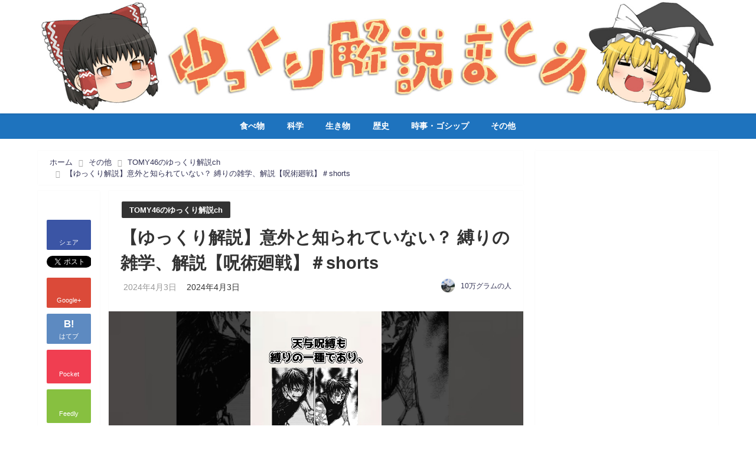

--- FILE ---
content_type: text/html; charset=UTF-8
request_url: https://yukkuri-matome.com/archives/34320
body_size: 33735
content:
<!DOCTYPE html>
<html lang="ja">
<head>
<meta charset="utf-8">
<meta http-equiv="X-UA-Compatible" content="IE=edge">
<meta name="viewport" content="width=device-width, initial-scale=1" />

<meta name="description" content="縛りについての動画です。 Twitterアカウント https://twitter.com/tomy46_yukkuri​​​​ サブチャンネル https://www.youtube.com/cha">
<meta name="robots" content="archive, follow, index">
<!-- Diver OGP -->
<meta property="og:locale" content="ja_JP" />
<meta property="og:title" content="【ゆっくり解説】意外と知られていない？ 縛りの雑学、解説【呪術廻戦】＃shorts" />
<meta property="og:description" content="縛りについての動画です。 Twitterアカウント https://twitter.com/tomy46_yukkuri​​​​ サブチャンネル https://www.youtube.com/cha" />
<meta property="og:type" content="article" />
<meta property="og:url" content="https://yukkuri-matome.com/archives/34320" />
<meta property="og:image" content="https://yukkuri-matome.com/wp-content/uploads/2024/04/shorts.jpg" />
<meta property="og:site_name" content="ゆっくり解説まとめ" />
<!-- / Diver OGP -->
<link rel="canonical" href="https://yukkuri-matome.com/archives/34320">
<link rel="shortcut icon" href="https://yukkuri-matome.com/wp-content/uploads/2021/08/new_favicon.png">
<!--[if IE]>
		<link rel="shortcut icon" href="https://yukkuri-matome.com/wp-content/uploads/2021/08/new_favicon.png">
<![endif]-->
<link rel="apple-touch-icon" href="https://yukkuri-matome.com/wp-content/uploads/2021/08/new_favicon.png" />

		<!-- All in One SEO 4.1.1.2 -->
		<title>【ゆっくり解説】意外と知られていない？ 縛りの雑学、解説【呪術廻戦】＃shorts - ゆっくり解説まとめ</title>
		<meta name="description" content="縛りについての動画です。 Twitterアカウント https://twitter.com/tomy46_yukkuri​​​​ サブチャンネル https://www.youtube.com/channel/UCHUXWsIqWMdqtO…"/>
		<meta name="google-site-verification" content="GaKHfNNkelzhVWHhL5_RGnUpdzQ4U5R-mL45ZJQqByU" />
		<link rel="canonical" href="https://yukkuri-matome.com/archives/34320" />

		<script async src="https://pagead2.googlesyndication.com/pagead/js/adsbygoogle.js?client=ca-pub-7989608258268215"
   crossorigin="anonymous"></script>
		<meta property="og:site_name" content="ゆっくり解説まとめ - すきま時間でためになる。そんなゆっくり解説の動画をまとめました。 歴史や化学、時事ネタなどジャンルごとに分かれたゆっくり解説のチャンネルを紹介しています。" />
		<meta property="og:type" content="article" />
		<meta property="og:title" content="【ゆっくり解説】意外と知られていない？ 縛りの雑学、解説【呪術廻戦】＃shorts - ゆっくり解説まとめ" />
		<meta property="og:description" content="縛りについての動画です。 Twitterアカウント https://twitter.com/tomy46_yukkuri​​​​ サブチャンネル https://www.youtube.com/channel/UCHUXWsIqWMdqtO…" />
		<meta property="og:url" content="https://yukkuri-matome.com/archives/34320" />
		<meta property="og:image" content="https://yukkuri-matome.com/wp-content/uploads/2024/04/shorts.jpg" />
		<meta property="og:image:secure_url" content="https://yukkuri-matome.com/wp-content/uploads/2024/04/shorts.jpg" />
		<meta property="og:image:width" content="1280" />
		<meta property="og:image:height" content="720" />
		<meta property="article:published_time" content="2024-04-03T07:58:07Z" />
		<meta property="article:modified_time" content="2024-04-03T07:58:09Z" />
		<meta name="twitter:card" content="summary_large_image" />
		<meta name="twitter:site" content="@KQ1R8iSTNpUoBLZ" />
		<meta name="twitter:domain" content="yukkuri-matome.com" />
		<meta name="twitter:title" content="【ゆっくり解説】意外と知られていない？ 縛りの雑学、解説【呪術廻戦】＃shorts - ゆっくり解説まとめ" />
		<meta name="twitter:description" content="縛りについての動画です。 Twitterアカウント https://twitter.com/tomy46_yukkuri​​​​ サブチャンネル https://www.youtube.com/channel/UCHUXWsIqWMdqtO…" />
		<meta name="twitter:image" content="https://yukkuri-matome.com/wp-content/uploads/2024/04/shorts.jpg" />
		<script type="application/ld+json" class="aioseo-schema">
			{"@context":"https:\/\/schema.org","@graph":[{"@type":"WebSite","@id":"https:\/\/yukkuri-matome.com\/#website","url":"https:\/\/yukkuri-matome.com\/","name":"\u3086\u3063\u304f\u308a\u89e3\u8aac\u307e\u3068\u3081","description":"\u3059\u304d\u307e\u6642\u9593\u3067\u305f\u3081\u306b\u306a\u308b\u3002\u305d\u3093\u306a\u3086\u3063\u304f\u308a\u89e3\u8aac\u306e\u52d5\u753b\u3092\u307e\u3068\u3081\u307e\u3057\u305f\u3002 \u6b74\u53f2\u3084\u5316\u5b66\u3001\u6642\u4e8b\u30cd\u30bf\u306a\u3069\u30b8\u30e3\u30f3\u30eb\u3054\u3068\u306b\u5206\u304b\u308c\u305f\u3086\u3063\u304f\u308a\u89e3\u8aac\u306e\u30c1\u30e3\u30f3\u30cd\u30eb\u3092\u7d39\u4ecb\u3057\u3066\u3044\u307e\u3059\u3002","publisher":{"@id":"https:\/\/yukkuri-matome.com\/#person"}},{"@type":"Person","@id":"https:\/\/yukkuri-matome.com\/#person","name":"10\u4e07\u30b0\u30e9\u30e0\u306e\u4eba","image":{"@type":"ImageObject","@id":"https:\/\/yukkuri-matome.com\/archives\/34320#personImage","url":"https:\/\/yukkuri-matome.com\/wp-content\/uploads\/2021\/03\/Skype_Picture_2021_03_04T11_01_54_576Z-96x96.jpeg","width":"96","height":"96","caption":"10\u4e07\u30b0\u30e9\u30e0\u306e\u4eba"},"sameAs":["https:\/\/twitter.com\/KQ1R8iSTNpUoBLZ","https:\/\/www.instagram.com\/yukkurimatome\/"]},{"@type":"BreadcrumbList","@id":"https:\/\/yukkuri-matome.com\/archives\/34320#breadcrumblist","itemListElement":[{"@type":"ListItem","@id":"https:\/\/yukkuri-matome.com\/#listItem","position":"1","item":{"@id":"https:\/\/yukkuri-matome.com\/#item","name":"\u30db\u30fc\u30e0","description":"\u3059\u304d\u307e\u6642\u9593\u3067\u305f\u3081\u306b\u306a\u308b\u3002\u305d\u3093\u306a\u3086\u3063\u304f\u308a\u89e3\u8aac\u306e\u52d5\u753b\u3092\u307e\u3068\u3081\u307e\u3057\u305f\u3002 \u6b74\u53f2\u3084\u5316\u5b66\u3001\u6642\u4e8b\u30cd\u30bf\u306a\u3069\u30b8\u30e3\u30f3\u30eb\u3054\u3068\u306b\u5206\u304b\u308c\u305f\u3086\u3063\u304f\u308a\u89e3\u8aac\u306e\u30c1\u30e3\u30f3\u30cd\u30eb\u3092\u7d39\u4ecb\u3057\u3066\u3044\u307e\u3059\u3002","url":"https:\/\/yukkuri-matome.com\/"}}]},{"@type":"Person","@id":"https:\/\/yukkuri-matome.com\/archives\/author\/akkunday#author","url":"https:\/\/yukkuri-matome.com\/archives\/author\/akkunday","name":"10\u4e07\u30b0\u30e9\u30e0\u306e\u4eba","image":{"@type":"ImageObject","@id":"https:\/\/yukkuri-matome.com\/archives\/34320#authorImage","url":"https:\/\/yukkuri-matome.com\/wp-content\/uploads\/2021\/03\/Skype_Picture_2021_03_04T11_01_54_576Z-96x96.jpeg","width":"96","height":"96","caption":"10\u4e07\u30b0\u30e9\u30e0\u306e\u4eba"},"sameAs":["https:\/\/twitter.com\/KQ1R8iSTNpUoBLZ","https:\/\/www.instagram.com\/yukkurimatome\/"]},{"@type":"WebPage","@id":"https:\/\/yukkuri-matome.com\/archives\/34320#webpage","url":"https:\/\/yukkuri-matome.com\/archives\/34320","name":"\u3010\u3086\u3063\u304f\u308a\u89e3\u8aac\u3011\u610f\u5916\u3068\u77e5\u3089\u308c\u3066\u3044\u306a\u3044\uff1f \u7e1b\u308a\u306e\u96d1\u5b66\u3001\u89e3\u8aac\u3010\u546a\u8853\u5efb\u6226\u3011\uff03shorts - \u3086\u3063\u304f\u308a\u89e3\u8aac\u307e\u3068\u3081","description":"\u7e1b\u308a\u306b\u3064\u3044\u3066\u306e\u52d5\u753b\u3067\u3059\u3002 Twitter\u30a2\u30ab\u30a6\u30f3\u30c8 https:\/\/twitter.com\/tomy46_yukkuri\u200b\u200b\u200b\u200b \u30b5\u30d6\u30c1\u30e3\u30f3\u30cd\u30eb https:\/\/www.youtube.com\/channel\/UCHUXWsIqWMdqtO\u2026","inLanguage":"ja","isPartOf":{"@id":"https:\/\/yukkuri-matome.com\/#website"},"breadcrumb":{"@id":"https:\/\/yukkuri-matome.com\/archives\/34320#breadcrumblist"},"author":"https:\/\/yukkuri-matome.com\/archives\/34320#author","creator":"https:\/\/yukkuri-matome.com\/archives\/34320#author","image":{"@type":"ImageObject","@id":"https:\/\/yukkuri-matome.com\/#mainImage","url":"https:\/\/yukkuri-matome.com\/wp-content\/uploads\/2024\/04\/shorts.jpg","width":"1280","height":"720"},"primaryImageOfPage":{"@id":"https:\/\/yukkuri-matome.com\/archives\/34320#mainImage"},"datePublished":"2024-04-03T07:58:07+09:00","dateModified":"2024-04-03T07:58:09+09:00"},{"@type":"BlogPosting","@id":"https:\/\/yukkuri-matome.com\/archives\/34320#blogposting","name":"\u3010\u3086\u3063\u304f\u308a\u89e3\u8aac\u3011\u610f\u5916\u3068\u77e5\u3089\u308c\u3066\u3044\u306a\u3044\uff1f \u7e1b\u308a\u306e\u96d1\u5b66\u3001\u89e3\u8aac\u3010\u546a\u8853\u5efb\u6226\u3011\uff03shorts - \u3086\u3063\u304f\u308a\u89e3\u8aac\u307e\u3068\u3081","description":"\u7e1b\u308a\u306b\u3064\u3044\u3066\u306e\u52d5\u753b\u3067\u3059\u3002 Twitter\u30a2\u30ab\u30a6\u30f3\u30c8 https:\/\/twitter.com\/tomy46_yukkuri\u200b\u200b\u200b\u200b \u30b5\u30d6\u30c1\u30e3\u30f3\u30cd\u30eb https:\/\/www.youtube.com\/channel\/UCHUXWsIqWMdqtO\u2026","headline":"\u3010\u3086\u3063\u304f\u308a\u89e3\u8aac\u3011\u610f\u5916\u3068\u77e5\u3089\u308c\u3066\u3044\u306a\u3044\uff1f \u7e1b\u308a\u306e\u96d1\u5b66\u3001\u89e3\u8aac\u3010\u546a\u8853\u5efb\u6226\u3011\uff03shorts","author":{"@id":"https:\/\/yukkuri-matome.com\/archives\/author\/akkunday#author"},"publisher":{"@id":"https:\/\/yukkuri-matome.com\/#person"},"datePublished":"2024-04-03T07:58:07+09:00","dateModified":"2024-04-03T07:58:09+09:00","articleSection":"TOMY46\u306e\u3086\u3063\u304f\u308a\u89e3\u8aacch","mainEntityOfPage":{"@id":"https:\/\/yukkuri-matome.com\/archives\/34320#webpage"},"isPartOf":{"@id":"https:\/\/yukkuri-matome.com\/archives\/34320#webpage"},"image":{"@type":"ImageObject","@id":"https:\/\/yukkuri-matome.com\/#articleImage","url":"https:\/\/yukkuri-matome.com\/wp-content\/uploads\/2024\/04\/shorts.jpg","width":"1280","height":"720"}}]}
		</script>
		<!-- All in One SEO -->

<link rel='dns-prefetch' href='//www.google.com' />
<link rel='dns-prefetch' href='//cdnjs.cloudflare.com' />
<link rel="alternate" type="application/rss+xml" title="ゆっくり解説まとめ &raquo; フィード" href="https://yukkuri-matome.com/feed" />
<link rel="alternate" type="application/rss+xml" title="ゆっくり解説まとめ &raquo; コメントフィード" href="https://yukkuri-matome.com/comments/feed" />
<link rel="alternate" type="application/rss+xml" title="ゆっくり解説まとめ &raquo; 【ゆっくり解説】意外と知られていない？ 縛りの雑学、解説【呪術廻戦】＃shorts のコメントのフィード" href="https://yukkuri-matome.com/archives/34320/feed" />
		<!-- This site uses the Google Analytics by MonsterInsights plugin v7.17.0 - Using Analytics tracking - https://www.monsterinsights.com/ -->
							<script src="//www.googletagmanager.com/gtag/js?id=UA-146518732-1"  type="text/javascript" data-cfasync="false"></script>
			<script type="text/javascript" data-cfasync="false">
				var mi_version = '7.17.0';
				var mi_track_user = true;
				var mi_no_track_reason = '';
				
								var disableStr = 'ga-disable-UA-146518732-1';

				/* Function to detect opted out users */
				function __gtagTrackerIsOptedOut() {
					return document.cookie.indexOf( disableStr + '=true' ) > - 1;
				}

				/* Disable tracking if the opt-out cookie exists. */
				if ( __gtagTrackerIsOptedOut() ) {
					window[disableStr] = true;
				}

				/* Opt-out function */
				function __gtagTrackerOptout() {
					document.cookie = disableStr + '=true; expires=Thu, 31 Dec 2099 23:59:59 UTC; path=/';
					window[disableStr] = true;
				}

				if ( 'undefined' === typeof gaOptout ) {
					function gaOptout() {
						__gtagTrackerOptout();
					}
				}
								window.dataLayer = window.dataLayer || [];
				if ( mi_track_user ) {
					function __gtagTracker() {dataLayer.push( arguments );}
					__gtagTracker( 'js', new Date() );
					__gtagTracker( 'set', {
						'developer_id.dZGIzZG' : true,
						                    });
					__gtagTracker( 'config', 'UA-146518732-1', {
						forceSSL:true,link_attribution:true,					} );
										window.gtag = __gtagTracker;										(
						function () {
							/* https://developers.google.com/analytics/devguides/collection/analyticsjs/ */
							/* ga and __gaTracker compatibility shim. */
							var noopfn = function () {
								return null;
							};
							var newtracker = function () {
								return new Tracker();
							};
							var Tracker = function () {
								return null;
							};
							var p = Tracker.prototype;
							p.get = noopfn;
							p.set = noopfn;
							p.send = function (){
								var args = Array.prototype.slice.call(arguments);
								args.unshift( 'send' );
								__gaTracker.apply(null, args);
							};
							var __gaTracker = function () {
								var len = arguments.length;
								if ( len === 0 ) {
									return;
								}
								var f = arguments[len - 1];
								if ( typeof f !== 'object' || f === null || typeof f.hitCallback !== 'function' ) {
									if ( 'send' === arguments[0] ) {
										var hitConverted, hitObject = false, action;
										if ( 'event' === arguments[1] ) {
											if ( 'undefined' !== typeof arguments[3] ) {
												hitObject = {
													'eventAction': arguments[3],
													'eventCategory': arguments[2],
													'eventLabel': arguments[4],
													'value': arguments[5] ? arguments[5] : 1,
												}
											}
										}
										if ( typeof arguments[2] === 'object' ) {
											hitObject = arguments[2];
										}
										if ( typeof arguments[5] === 'object' ) {
											Object.assign( hitObject, arguments[5] );
										}
										if ( 'undefined' !== typeof (
											arguments[1].hitType
										) ) {
											hitObject = arguments[1];
										}
										if ( hitObject ) {
											action = 'timing' === arguments[1].hitType ? 'timing_complete' : hitObject.eventAction;
											hitConverted = mapArgs( hitObject );
											__gtagTracker( 'event', action, hitConverted );
										}
									}
									return;
								}

								function mapArgs( args ) {
									var gaKey, hit = {};
									var gaMap = {
										'eventCategory': 'event_category',
										'eventAction': 'event_action',
										'eventLabel': 'event_label',
										'eventValue': 'event_value',
										'nonInteraction': 'non_interaction',
										'timingCategory': 'event_category',
										'timingVar': 'name',
										'timingValue': 'value',
										'timingLabel': 'event_label',
									};
									for ( gaKey in gaMap ) {
										if ( 'undefined' !== typeof args[gaKey] ) {
											hit[gaMap[gaKey]] = args[gaKey];
										}
									}
									return hit;
								}

								try {
									f.hitCallback();
								} catch ( ex ) {
								}
							};
							__gaTracker.create = newtracker;
							__gaTracker.getByName = newtracker;
							__gaTracker.getAll = function () {
								return [];
							};
							__gaTracker.remove = noopfn;
							__gaTracker.loaded = true;
							window['__gaTracker'] = __gaTracker;
						}
					)();
									} else {
										console.log( "" );
					( function () {
							function __gtagTracker() {
								return null;
							}
							window['__gtagTracker'] = __gtagTracker;
							window['gtag'] = __gtagTracker;
					} )();
									}
			</script>
				<!-- / Google Analytics by MonsterInsights -->
		<style id='wp-img-auto-sizes-contain-inline-css' type='text/css'>
img:is([sizes=auto i],[sizes^="auto," i]){contain-intrinsic-size:3000px 1500px}
/*# sourceURL=wp-img-auto-sizes-contain-inline-css */
</style>
<link rel='stylesheet'  href='https://yukkuri-matome.com/wp-content/plugins/feeds-for-youtube/css/sb-youtube.min.css?ver=4.6.41'  media='all'>
<style id='wp-block-library-inline-css' type='text/css'>
:root{--wp-block-synced-color:#7a00df;--wp-block-synced-color--rgb:122,0,223;--wp-bound-block-color:var(--wp-block-synced-color);--wp-editor-canvas-background:#ddd;--wp-admin-theme-color:#007cba;--wp-admin-theme-color--rgb:0,124,186;--wp-admin-theme-color-darker-10:#006ba1;--wp-admin-theme-color-darker-10--rgb:0,107,160.5;--wp-admin-theme-color-darker-20:#005a87;--wp-admin-theme-color-darker-20--rgb:0,90,135;--wp-admin-border-width-focus:2px}@media (min-resolution:192dpi){:root{--wp-admin-border-width-focus:1.5px}}.wp-element-button{cursor:pointer}:root .has-very-light-gray-background-color{background-color:#eee}:root .has-very-dark-gray-background-color{background-color:#313131}:root .has-very-light-gray-color{color:#eee}:root .has-very-dark-gray-color{color:#313131}:root .has-vivid-green-cyan-to-vivid-cyan-blue-gradient-background{background:linear-gradient(135deg,#00d084,#0693e3)}:root .has-purple-crush-gradient-background{background:linear-gradient(135deg,#34e2e4,#4721fb 50%,#ab1dfe)}:root .has-hazy-dawn-gradient-background{background:linear-gradient(135deg,#faaca8,#dad0ec)}:root .has-subdued-olive-gradient-background{background:linear-gradient(135deg,#fafae1,#67a671)}:root .has-atomic-cream-gradient-background{background:linear-gradient(135deg,#fdd79a,#004a59)}:root .has-nightshade-gradient-background{background:linear-gradient(135deg,#330968,#31cdcf)}:root .has-midnight-gradient-background{background:linear-gradient(135deg,#020381,#2874fc)}:root{--wp--preset--font-size--normal:16px;--wp--preset--font-size--huge:42px}.has-regular-font-size{font-size:1em}.has-larger-font-size{font-size:2.625em}.has-normal-font-size{font-size:var(--wp--preset--font-size--normal)}.has-huge-font-size{font-size:var(--wp--preset--font-size--huge)}.has-text-align-center{text-align:center}.has-text-align-left{text-align:left}.has-text-align-right{text-align:right}.has-fit-text{white-space:nowrap!important}#end-resizable-editor-section{display:none}.aligncenter{clear:both}.items-justified-left{justify-content:flex-start}.items-justified-center{justify-content:center}.items-justified-right{justify-content:flex-end}.items-justified-space-between{justify-content:space-between}.screen-reader-text{border:0;clip-path:inset(50%);height:1px;margin:-1px;overflow:hidden;padding:0;position:absolute;width:1px;word-wrap:normal!important}.screen-reader-text:focus{background-color:#ddd;clip-path:none;color:#444;display:block;font-size:1em;height:auto;left:5px;line-height:normal;padding:15px 23px 14px;text-decoration:none;top:5px;width:auto;z-index:100000}html :where(.has-border-color){border-style:solid}html :where([style*=border-top-color]){border-top-style:solid}html :where([style*=border-right-color]){border-right-style:solid}html :where([style*=border-bottom-color]){border-bottom-style:solid}html :where([style*=border-left-color]){border-left-style:solid}html :where([style*=border-width]){border-style:solid}html :where([style*=border-top-width]){border-top-style:solid}html :where([style*=border-right-width]){border-right-style:solid}html :where([style*=border-bottom-width]){border-bottom-style:solid}html :where([style*=border-left-width]){border-left-style:solid}html :where(img[class*=wp-image-]){height:auto;max-width:100%}:where(figure){margin:0 0 1em}html :where(.is-position-sticky){--wp-admin--admin-bar--position-offset:var(--wp-admin--admin-bar--height,0px)}@media screen and (max-width:600px){html :where(.is-position-sticky){--wp-admin--admin-bar--position-offset:0px}}
/*wp_block_styles_on_demand_placeholder:696d4e0bcec25*/
/*# sourceURL=wp-block-library-inline-css */
</style>
<style id='classic-theme-styles-inline-css' type='text/css'>
/*! This file is auto-generated */
.wp-block-button__link{color:#fff;background-color:#32373c;border-radius:9999px;box-shadow:none;text-decoration:none;padding:calc(.667em + 2px) calc(1.333em + 2px);font-size:1.125em}.wp-block-file__button{background:#32373c;color:#fff;text-decoration:none}
/*# sourceURL=/wp-includes/css/classic-themes.min.css */
</style>
<link rel='stylesheet'  href='https://yukkuri-matome.com/wp-content/plugins/contact-form-7/includes/css/styles.css?ver=4.6.41'  media='all'>
<link rel='stylesheet'  href='https://yukkuri-matome.com/wp-content/plugins/custom-twitter-feeds/css/ctf-styles.min.css?ver=4.6.41'  media='all'>
<link rel='stylesheet'  href='https://yukkuri-matome.com/wp-content/plugins/vk-filter-search/inc/filter-search/package/build/style.css?ver=4.6.41'  media='all'>
<link rel='stylesheet'  href='https://yukkuri-matome.com/wp-content/plugins/wp-to-twitter/css/twitter-feed.css?ver=4.6.41'  media='all'>
<link rel='stylesheet'  href='https://yukkuri-matome.com/wp-content/plugins/wp-ulike/assets/css/wp-ulike.min.css?ver=4.6.41'  media='all'>
<link rel='stylesheet'  href='https://yukkuri-matome.com/wp-content/plugins/wordpress-popular-posts/assets/css/wpp.css?ver=4.6.41'  media='all'>
<link rel='stylesheet'  href='https://yukkuri-matome.com/wp-content/themes/diver/style.min.css?ver=4.6.41'  media='all'>
<link rel='stylesheet'  href='https://yukkuri-matome.com/wp-content/themes/diver_child/style.css?ver=4.6.41'  media='all'>
<link rel='stylesheet'  href='https://cdnjs.cloudflare.com/ajax/libs/Swiper/4.4.6/css/swiper.min.css'  media='all'>
<link rel='stylesheet'  href='https://yukkuri-matome.com/wp-content/plugins/newpost-catch/style.css?ver=4.6.41'  media='all'>
<script type="text/javascript" id="monsterinsights-frontend-script-js-extra">
/* <![CDATA[ */
var monsterinsights_frontend = {"js_events_tracking":"true","download_extensions":"doc,pdf,ppt,zip,xls,docx,pptx,xlsx","inbound_paths":"[{\"path\":\"\\/go\\/\",\"label\":\"affiliate\"},{\"path\":\"\\/recommend\\/\",\"label\":\"affiliate\"}]","home_url":"https://yukkuri-matome.com","hash_tracking":"false","ua":"UA-146518732-1"};
//# sourceURL=monsterinsights-frontend-script-js-extra
/* ]]> */
</script>
<script type="text/javascript"src="https://yukkuri-matome.com/wp-content/plugins/google-analytics-for-wordpress/assets/js/frontend-gtag.min.js?ver=4.6.41" id="monsterinsights-frontend-script-js"></script>
<script type="text/javascript"src="https://yukkuri-matome.com/wp-includes/js/jquery/jquery.min.js?ver=4.6.41" id="jquery-core-js"></script>
<script type="text/javascript"src="https://yukkuri-matome.com/wp-includes/js/jquery/jquery-migrate.min.js?ver=4.6.41" id="jquery-migrate-js"></script>
<script type="application/json" id="wpp-json">
/* <![CDATA[ */
{"sampling_active":0,"sampling_rate":100,"ajax_url":"https:\/\/yukkuri-matome.com\/wp-json\/wordpress-popular-posts\/v1\/popular-posts","api_url":"https:\/\/yukkuri-matome.com\/wp-json\/wordpress-popular-posts","ID":34320,"token":"c075890f3c","lang":0,"debug":0}
//# sourceURL=wpp-json
/* ]]> */
</script>
<script type="text/javascript"src="https://yukkuri-matome.com/wp-content/plugins/wordpress-popular-posts/assets/js/wpp.min.js?ver=4.6.41" id="wpp-js-js"></script>
<link rel="EditURI" type="application/rsd+xml" title="RSD" href="https://yukkuri-matome.com/xmlrpc.php?rsd" />
<meta name="generator" content="WordPress 6.9" />
<link rel='shortlink' href='https://yukkuri-matome.com/?p=34320' />
<script type="text/javascript">
(function(h,e,a,t,m,p) {
m=e.createElement(a);m.async=!0;m.src=t;
p=e.getElementsByTagName(a)[0];p.parentNode.insertBefore(m,p);
})(window,document,'script','https://u.heatmap.it/log.js');
</script>
		        <style>
            @-webkit-keyframes bgslide {
                from {
                    background-position-x: 0;
                }
                to {
                    background-position-x: -200%;
                }
            }

            @keyframes bgslide {
                    from {
                        background-position-x: 0;
                    }
                    to {
                        background-position-x: -200%;
                    }
            }

            .wpp-widget-placeholder {
                margin: 0 auto;
                width: 60px;
                height: 3px;
                background: #dd3737;
                background: -webkit-gradient(linear, left top, right top, from(#dd3737), color-stop(10%, #571313), to(#dd3737));
                background: linear-gradient(90deg, #dd3737 0%, #571313 10%, #dd3737 100%);
                background-size: 200% auto;
                border-radius: 3px;
                -webkit-animation: bgslide 1s infinite linear;
                animation: bgslide 1s infinite linear;
            }
        </style>
        <script type="application/ld+json">{
              "@context" : "http://schema.org",
              "@type" : "Article",
              "mainEntityOfPage":{ 
                    "@type":"WebPage", 
                    "@id":"https://yukkuri-matome.com/archives/34320" 
                  }, 
              "headline" : "【ゆっくり解説】意外と知られていない？ 縛りの雑学、解説【呪術廻戦】＃shorts",
              "author" : {
                   "@type" : "Person",
                   "name" : "10万グラムの人"
                   },
              "datePublished" : "2024-04-03T16:58:09+0900",
              "dateModified" : "2024-04-03T16:58:09+0900",
              "image" : {
                   "@type" : "ImageObject",
                   "url" : "https://yukkuri-matome.com/wp-content/uploads/2024/04/shorts.jpg",
                   "width" : "1280",
                   "height" : "720"
                   },
              "articleSection" : "TOMY46のゆっくり解説ch",
              "url" : "https://yukkuri-matome.com/archives/34320",
              "publisher" : {
                   "@type" : "Organization",
                   "name" : "ゆっくり解説まとめ",
              "logo" : {
                   "@type" : "ImageObject",
                   "url" : "https://yukkuri-matome.com/wp-content/uploads/2021/08/yukkuri-kaisetsu.jpg"}
              },
              "description" : "縛りについての動画です。 Twitterアカウント https://twitter.com/tomy46_yukkuri​​​​ サブチャンネル https://www.youtube.com/cha"
              }</script><style>#onlynav ul ul,#nav_fixed #nav ul ul,.header-logo #nav ul ul{visibility:hidden;opacity:0;transition:.4s ease-in-out}#onlynav ul li:hover>ul,#nav_fixed #nav ul li:hover>ul,.header-logo #nav ul li:hover>ul{visibility:visible;opacity:1}</style><style>body{background:#fff;color:#333}a{color:#335}a:hover{color:#6495ED}.content{color:#000}.content a{color:#6f97bc}.content a:hover{color:#6495ED}.header-wrap,#header ul.sub-menu,#header ul.children,#scrollnav,.description_sp{background:#fff;color:#333}.header-wrap a,#scrollnav a,div.logo_title{color:#335}.header-wrap a:hover,div.logo_title:hover{color:#6495ED}.drawer-nav-btn span{background-color:#335}.drawer-nav-btn:before,.drawer-nav-btn:after{border-color:#335}#scrollnav ul li a{background:rgba(255,255,255,.8);color:#505050}.header_small_menu{background:#5d8ac1;color:#fff}.header_small_menu a{color:#fff}.header_small_menu a:hover{color:#6495ED}#nav_fixed.fixed,#nav_fixed #nav ul ul{background:#fff;color:#333}#nav_fixed.fixed a,#nav_fixed .logo_title{color:#335}#nav_fixed.fixed a:hover{color:#6495ED}#nav_fixed .drawer-nav-btn:before,#nav_fixed .drawer-nav-btn:after{border-color:#335}#nav_fixed .drawer-nav-btn span{background-color:#335}#onlynav{background:#1e73be;color:#fff}#onlynav ul li a{color:#fff}#onlynav ul ul.sub-menu{background:#1e73be}#onlynav div>ul>li>a:before{border-color:#fff}#onlynav ul>li:hover>a:hover,#onlynav ul>li:hover>a,#onlynav ul>li:hover li:hover>a,#onlynav ul li:hover ul li ul li:hover>a{background:#6595bf;color:#fff}#onlynav ul li ul li ul:before{border-left-color:#fff}#onlynav ul li:last-child ul li ul:before{border-right-color:#fff}#bigfooter{background:#fff;color:#333}#bigfooter a{color:#335}#bigfooter a:hover{color:#6495ED}#footer{background:#686868;color:#fff}#footer a{color:#fff}#footer a:hover{color:#6495ED}#sidebar .widget{background:#fff;color:#333}#sidebar .widget a:hover{color:#6495ED}.post-box-contents,#main-wrap #pickup_posts_container img,.hentry,#single-main .post-sub,.navigation,.single_thumbnail,.in_loop,#breadcrumb,.pickup-cat-list,.maintop-widget,.mainbottom-widget,#share_plz,.sticky-post-box,.catpage_content_wrap,.cat-post-main{background:#fff}.post-box{border-color:#eee}.drawer_content_title,.searchbox_content_title{background:#eee;color:#333}#footer_sticky_menu{background:rgba(255,255,255,.8)}.footermenu_col{background:rgba(255,255,255,.8);color:#333}a.page-numbers{background:#afafaf;color:#fff}.pagination .current{background:#607d8b;color:#fff}</style><style>.grid_post_thumbnail{height:170px}.post_thumbnail{height:180px}@media screen and (min-width:1201px){#main-wrap,.header-wrap .header-logo,.header_small_content,.bigfooter_wrap,.footer_content,.containerwidget{width:90%}}@media screen and (max-width:1200px){#main-wrap,.header-wrap .header-logo,.header_small_content,.bigfooter_wrap,.footer_content,.containerwidget{width:96%}}@media screen and (max-width:768px){#main-wrap,.header-wrap .header-logo,.header_small_content,.bigfooter_wrap,.footer_content,.containerwidget{width:100%}}@media screen and (min-width:960px){#sidebar{width:310px}}@media screen and (max-width:767px){.grid_post_thumbnail{height:160px}.post_thumbnail{height:130px}}@media screen and (max-width:599px){.grid_post_thumbnail{height:100px}.post_thumbnail{height:70px}}</style><style>@media screen and (min-width:1201px){#main-wrap{width:90%}}@media screen and (max-width:1200px){#main-wrap{width:96%}}</style><link rel="icon" href="https://yukkuri-matome.com/wp-content/uploads/2021/03/cropped-512_512-32x32.png" sizes="32x32" />
<link rel="icon" href="https://yukkuri-matome.com/wp-content/uploads/2021/03/cropped-512_512-192x192.png" sizes="192x192" />
<link rel="apple-touch-icon" href="https://yukkuri-matome.com/wp-content/uploads/2021/03/cropped-512_512-180x180.png" />
<meta name="msapplication-TileImage" content="https://yukkuri-matome.com/wp-content/uploads/2021/03/cropped-512_512-270x270.png" />
<noscript><style id="rocket-lazyload-nojs-css">.rll-youtube-player, [data-lazy-src]{display:none !important;}</style></noscript>

<script src="https://apis.google.com/js/platform.js" async defer></script>
<script async src="//pagead2.googlesyndication.com/pagead/js/adsbygoogle.js"></script>
<script src="https://b.st-hatena.com/js/bookmark_button.js" charset="utf-8" async="async"></script>
<script>
window.___gcfg = {lang: 'ja'};
(function() {
var po = document.createElement('script'); po.type = 'text/javascript'; po.async = true;
po.src = 'https://apis.google.com/js/plusone.js';
var s = document.getElementsByTagName('script')[0]; s.parentNode.insertBefore(po, s);
})();
</script>


	<script data-ad-client="ca-pub-5621729560156891" async src="https://pagead2.googlesyndication.com/pagead/js/adsbygoogle.js"></script>
</head>
<body itemscope="itemscope" itemtype="http://schema.org/WebPage" style="background-image:url('')" class="wp-singular post-template-default single single-post postid-34320 single-format-standard wp-embed-responsive wp-theme-diver wp-child-theme-diver_child">

<div id="fb-root"></div>
<script>(function(d, s, id) {
  var js, fjs = d.getElementsByTagName(s)[0];
  if (d.getElementById(id)) return;
  js = d.createElement(s); js.id = id;
  js.src = "https://connect.facebook.net/ja_JP/sdk.js#xfbml=1&version=v2.12&appId=";
  fjs.parentNode.insertBefore(js, fjs);
}(document, 'script', 'facebook-jssdk'));</script>

<div id="container">
<!-- header -->
	<!-- lpページでは表示しない -->
	<div id="header" class="clearfix">
					<header class="header-wrap" role="banner" itemscope="itemscope" itemtype="http://schema.org/WPHeader">
		<!--	<div class="header_small_menu clearfix">
		<div class="header_small_content">
			<div id="description">すきま時間でためになる。そんなゆっくり解説の動画をまとめました。 歴史や化学、時事ネタなどジャンルごとに分かれたゆっくり解説のチャンネルを紹介しています。</div>
			<nav class="header_small_menu_right" role="navigation" itemscope="itemscope" itemtype="http://scheme.org/SiteNavigationElement">
							</nav>
		</div>
	</div>
-->

			<div class="header-logo clearfix">
				

				<!-- /Navigation -->
				<div id="logo">
										<a href="https://yukkuri-matome.com/">
													<img src="https://yukkuri-matome.com/wp-content/uploads/2021/08/yukkuri-kaisetsu.jpg" alt="ゆっくり解説まとめ">
											</a>
				</div>
							</div>
		</header>
		<nav id="scrollnav" class="inline-nospace" role="navigation" itemscope="itemscope" itemtype="http://scheme.org/SiteNavigationElement">
			<div class="menu-main_menu-container"><ul id="scroll-menu"><li id="menu-item-1103" class="menu-item menu-item-type-taxonomy menu-item-object-category menu-item-has-children menu-item-1103"><a href="https://yukkuri-matome.com/archives/category/tabemono">食べ物</a>
<ul class="sub-menu">
	<li id="menu-item-1104" class="menu-item menu-item-type-taxonomy menu-item-object-category menu-item-1104"><a href="https://yukkuri-matome.com/archives/category/tabemono/shoku-no-zatsugaku"><div class="menu_title">『食の雑学』をゆっくり解説</div><div class="menu_desc">#ゆっくり解説_食べ物 #食の雑学をゆっくり解説</div></a></li>
	<li id="menu-item-1106" class="menu-item menu-item-type-taxonomy menu-item-object-category menu-item-1106"><a href="https://yukkuri-matome.com/archives/category/tabemono/sakura-lens"><div class="menu_title">桜レンズ</div><div class="menu_desc">#ゆっくり解説_食べ物 #桜レンズ</div></a></li>
	<li id="menu-item-1105" class="menu-item menu-item-type-taxonomy menu-item-object-category menu-item-1105"><a href="https://yukkuri-matome.com/archives/category/tabemono/yukkuri-gourmet"><div class="menu_title">ゆっくりグルメ紀行</div><div class="menu_desc">#ゆっくり解説_食べ物 #ゆっくりグルメ紀行</div></a></li>
	<li id="menu-item-1264" class="menu-item menu-item-type-taxonomy menu-item-object-category menu-item-1264"><a href="https://yukkuri-matome.com/archives/category/tabemono/shoku-no-nazo"><div class="menu_title">食の謎ゆっくり大学</div><div class="menu_desc">#ゆっくり解説_食べ物 #食の謎ゆっくり大学</div></a></li>
</ul>
</li>
<li id="menu-item-1100" class="menu-item menu-item-type-taxonomy menu-item-object-category menu-item-has-children menu-item-1100"><a href="https://yukkuri-matome.com/archives/category/kagaku">科学</a>
<ul class="sub-menu">
	<li id="menu-item-1102" class="menu-item menu-item-type-taxonomy menu-item-object-category menu-item-1102"><a href="https://yukkuri-matome.com/archives/category/kagaku/ru-i"><div class="menu_title">るーいのゆっくり科学</div><div class="menu_desc">#ゆっくり解説_科学 #るーいのゆっくり科学</div></a></li>
	<li id="menu-item-1101" class="menu-item menu-item-type-taxonomy menu-item-object-category menu-item-1101"><a href="https://yukkuri-matome.com/archives/category/kagaku/yukkuri-mirai"><div class="menu_title">ゆっくり未来channel</div><div class="menu_desc">#ゆっくり解説_科学 #ゆっくり未来channel</div></a></li>
</ul>
</li>
<li id="menu-item-1098" class="menu-item menu-item-type-taxonomy menu-item-object-category menu-item-has-children menu-item-1098"><a href="https://yukkuri-matome.com/archives/category/ikimono">生き物</a>
<ul class="sub-menu">
	<li id="menu-item-1099" class="menu-item menu-item-type-taxonomy menu-item-object-category menu-item-1099"><a href="https://yukkuri-matome.com/archives/category/ikimono/hennna-ikimono"><div class="menu_title">へんないきものチャンネル</div><div class="menu_desc">#ゆっくり解説_生き物 #へんないきものチャンネル</div></a></li>
	<li id="menu-item-5114" class="menu-item menu-item-type-taxonomy menu-item-object-category menu-item-5114"><a href="https://yukkuri-matome.com/archives/category/ikimono/kame-san"><div class="menu_title">カメさんは昆虫博士</div><div class="menu_desc">#ゆっくり解説_生き物 #カメさんは昆虫博士</div></a></li>
</ul>
</li>
<li id="menu-item-1095" class="menu-item menu-item-type-taxonomy menu-item-object-category menu-item-has-children menu-item-1095"><a href="https://yukkuri-matome.com/archives/category/rekisi">歴史</a>
<ul class="sub-menu">
	<li id="menu-item-1097" class="menu-item menu-item-type-taxonomy menu-item-object-category menu-item-1097"><a href="https://yukkuri-matome.com/archives/category/rekisi/bukiya-no-one-san"><div class="menu_title">武器屋のおねえさん</div><div class="menu_desc">#ゆっくり解説_歴史 #武器屋のおねえさん</div></a></li>
	<li id="menu-item-1096" class="menu-item menu-item-type-taxonomy menu-item-object-category menu-item-1096"><a href="https://yukkuri-matome.com/archives/category/rekisi/ore-no-sekaishi"><div class="menu_title">俺の世界史ch</div><div class="menu_desc">#ゆっくり解説_歴史 #俺の世界史ch</div></a></li>
</ul>
</li>
<li id="menu-item-1089" class="menu-item menu-item-type-taxonomy menu-item-object-category menu-item-has-children menu-item-1089"><a href="https://yukkuri-matome.com/archives/category/gossip">時事・ゴシップ</a>
<ul class="sub-menu">
	<li id="menu-item-1093" class="menu-item menu-item-type-taxonomy menu-item-object-category menu-item-1093"><a href="https://yukkuri-matome.com/archives/category/gossip/yukkuri-gossip"><div class="menu_title">ゆっくりゴシップチャンネル</div><div class="menu_desc">#ゆっくり解説_時事_ゴシップ ＃ゆっくりゴシップチャンネル</div></a></li>
	<li id="menu-item-1094" class="menu-item menu-item-type-taxonomy menu-item-object-category menu-item-1094"><a href="https://yukkuri-matome.com/archives/category/gossip/yukkuri-charley"><div class="menu_title">ゆっくりチャーリー</div><div class="menu_desc">#ゆっくり解説_時事_ゴシップ #ゆっくりチャーリー</div></a></li>
	<li id="menu-item-1092" class="menu-item menu-item-type-taxonomy menu-item-object-category menu-item-1092"><a href="https://yukkuri-matome.com/archives/category/gossip/mi"><div class="menu_title">みーのゆっくり先生ちゃんねる</div><div class="menu_desc">#ゆっくり解説_時事_ゴシップ #みーのゆっくり先生ちゃんねる</div></a></li>
	<li id="menu-item-1091" class="menu-item menu-item-type-taxonomy menu-item-object-category menu-item-1091"><a href="https://yukkuri-matome.com/archives/category/gossip/simamu-rider"><div class="menu_title">しまむらいだーのお部屋【ゆっくり解説】</div><div class="menu_desc">#ゆっくり解説_時事_ゴシップ #しまむらいだーのお部屋_ゆっくり解説</div></a></li>
	<li id="menu-item-1090" class="menu-item menu-item-type-taxonomy menu-item-object-category menu-item-1090"><a href="https://yukkuri-matome.com/archives/category/gossip/b-kyu-news"><div class="menu_title">おもろいB級ニュースの旅</div><div class="menu_desc">#ゆっくり解説_時事_ゴシップ #おもろいB級ニュースの旅</div></a></li>
	<li id="menu-item-6456" class="menu-item menu-item-type-taxonomy menu-item-object-category menu-item-6456"><a href="https://yukkuri-matome.com/archives/category/gossip/seiji"><div class="menu_title">ゆっくり政治チャンネル</div><div class="menu_desc">#ゆっくり解説_時事_ゴシップ #ゆっくり政治チャンネル</div></a></li>
</ul>
</li>
<li id="menu-item-1080" class="menu-item menu-item-type-taxonomy menu-item-object-category current-post-ancestor menu-item-has-children menu-item-1080"><a href="https://yukkuri-matome.com/archives/category/other">その他</a>
<ul class="sub-menu">
	<li id="menu-item-1081" class="menu-item menu-item-type-taxonomy menu-item-object-category current-post-ancestor current-menu-parent current-post-parent menu-item-1081"><a href="https://yukkuri-matome.com/archives/category/other/tomy"><div class="menu_title">TOMY46のゆっくり解説ch</div><div class="menu_desc">#ゆっくり解説_その他 #TOMYのゆっくり解説ch</div></a></li>
	<li id="menu-item-1994" class="menu-item menu-item-type-taxonomy menu-item-object-category menu-item-1994"><a href="https://yukkuri-matome.com/archives/category/other/shachiku"><div class="menu_title">社畜系youtuber</div><div class="menu_desc">#ゆっくり解説_その他 #社畜系youtuber</div></a></li>
	<li id="menu-item-1082" class="menu-item menu-item-type-taxonomy menu-item-object-category menu-item-1082"><a href="https://yukkuri-matome.com/archives/category/other/yukkuri-suru-tokoro"><div class="menu_title">ゆっくりするところ</div><div class="menu_desc">#ゆっくり解説_その他 #ゆっくりするところ</div></a></li>
	<li id="menu-item-1083" class="menu-item menu-item-type-taxonomy menu-item-object-category menu-item-1083"><a href="https://yukkuri-matome.com/archives/category/other/yukkuri-maccha"><div class="menu_title">ゆっくりまっちゃ</div><div class="menu_desc">#ゆっくり解説_その他 #ゆっくりまっちゃ</div></a></li>
	<li id="menu-item-1084" class="menu-item menu-item-type-taxonomy menu-item-object-category menu-item-1084"><a href="https://yukkuri-matome.com/archives/category/other/yukkuri-hiko-ki"><div class="menu_title">ゆっくりヒコーキチャンネル</div><div class="menu_desc">#ゆっくり解説_その他 #ゆっくりヒコーキチャンネル</div></a></li>
	<li id="menu-item-1085" class="menu-item menu-item-type-taxonomy menu-item-object-category menu-item-1085"><a href="https://yukkuri-matome.com/archives/category/other/wal-mart"><div class="menu_title">ウォルマート</div><div class="menu_desc">#ゆっくり解説_その他 #ウォルマート</div></a></li>
	<li id="menu-item-1086" class="menu-item menu-item-type-taxonomy menu-item-object-category menu-item-1086"><a href="https://yukkuri-matome.com/archives/category/other/kaka-channel"><div class="menu_title">カカチャンネル</div><div class="menu_desc">#ゆっくり解説_その他 #カカチャンネル</div></a></li>
	<li id="menu-item-1087" class="menu-item menu-item-type-taxonomy menu-item-object-category menu-item-1087"><a href="https://yukkuri-matome.com/archives/category/other/jack"><div class="menu_title">ジャックのゆっくり解説室</div><div class="menu_desc">#ゆっくり解説_その他 #ジャックのゆっくり解説室</div></a></li>
	<li id="menu-item-1088" class="menu-item menu-item-type-taxonomy menu-item-object-category menu-item-1088"><a href="https://yukkuri-matome.com/archives/category/other/dark-panda"><div class="menu_title">ダークパンダ【ゆっくり解説チャンネル】</div><div class="menu_desc">#ゆっくり解説_その他 #ダークパンダ_ゆっくり解説チャンネル</div></a></li>
	<li id="menu-item-1992" class="menu-item menu-item-type-taxonomy menu-item-object-category menu-item-1992"><a href="https://yukkuri-matome.com/archives/category/other/kotowaza"><div class="menu_title">ことわざ格言チャンネル</div><div class="menu_desc">#ゆっくり解説_その他 #ことわざ格言チャンネル</div></a></li>
	<li id="menu-item-1993" class="menu-item menu-item-type-taxonomy menu-item-object-category menu-item-1993"><a href="https://yukkuri-matome.com/archives/category/other/hushigi"><div class="menu_title">ゆっくり解説『不思議の雑学』</div><div class="menu_desc">#ゆっくり解説_その他 #ゆっくり解説_不思議の雑学</div></a></li>
	<li id="menu-item-2207" class="menu-item menu-item-type-taxonomy menu-item-object-category menu-item-2207"><a href="https://yukkuri-matome.com/archives/category/other/kuroneko-business"><div class="menu_title">くろねこビジネスch</div><div class="menu_desc">#ゆっくり解説_その他 #くろねこビジネスch</div></a></li>
	<li id="menu-item-5115" class="menu-item menu-item-type-taxonomy menu-item-object-category menu-item-5115"><a href="https://yukkuri-matome.com/archives/category/other/yami-zatsugaku"><div class="menu_title">『闇の雑学』をゆっくり解説</div><div class="menu_desc">#ゆっくり解説_その他 #闇の雑学をゆっくり解説</div></a></li>
	<li id="menu-item-5113" class="menu-item menu-item-type-taxonomy menu-item-object-category menu-item-5113"><a href="https://yukkuri-matome.com/archives/category/other/yamimakai"><div class="menu_title">闇魔界ゆっくり武将</div><div class="menu_desc">#ゆっくり解説_その他 #闇魔界ゆっくり武将</div></a></li>
	<li id="menu-item-2259" class="menu-item menu-item-type-taxonomy menu-item-object-category menu-item-2259"><a href="https://yukkuri-matome.com/archives/category/other/yukkuri-dorachannel"><div class="menu_title">ゆっくりドラちゃんねる</div><div class="menu_desc">#ゆっくり解説_その他 #ゆっくりドラちゃんねる</div></a></li>
	<li id="menu-item-2571" class="menu-item menu-item-type-taxonomy menu-item-object-category menu-item-2571"><a href="https://yukkuri-matome.com/archives/category/other/yukkuri-job"><div class="menu_title">ゆっくり職業解説</div><div class="menu_desc">#ゆっくり解説_その他 #ゆっくり職業解説</div></a></li>
	<li id="menu-item-4030" class="menu-item menu-item-type-taxonomy menu-item-object-category menu-item-4030"><a href="https://yukkuri-matome.com/archives/category/other/biyou"><div class="menu_title">ゆっくり美容ちゃんねる</div><div class="menu_desc">#ゆっくり解説_その他 #ゆっくり美容ちゃんねる</div></a></li>
	<li id="menu-item-2208" class="menu-item menu-item-type-taxonomy menu-item-object-category menu-item-2208"><a href="https://yukkuri-matome.com/archives/category/other/soccer-ch"><div class="menu_title">ゆっくりサッカーチャンネル</div><div class="menu_desc">#ゆっくり解説_その他 #ゆっくりサッカーチャンネル</div></a></li>
	<li id="menu-item-6994" class="menu-item menu-item-type-taxonomy menu-item-object-category menu-item-6994"><a href="https://yukkuri-matome.com/archives/category/other/roudou"><div class="menu_title">ゆっくり労働チャンネル</div><div class="menu_desc">#ゆっくり解説_その他 #ゆっくり労働チャンネル</div></a></li>
	<li id="menu-item-6995" class="menu-item menu-item-type-taxonomy menu-item-object-category menu-item-6995"><a href="https://yukkuri-matome.com/archives/category/other/dark_side"><div class="menu_title">ダークサイド雑学【ゆっくり解説】</div><div class="menu_desc">#ゆっくり解説_その他 #ダークサイド雑学_ゆっくり解説</div></a></li>
</ul>
</li>
</ul></div>		</nav>
									<nav id="onlynav" class="onlynav" role="navigation" itemscope="itemscope" itemtype="http://scheme.org/SiteNavigationElement">
				<div class="menu-main_menu-container"><ul id="onlynavul" class="menu"><li class="menu-item menu-item-type-taxonomy menu-item-object-category menu-item-has-children menu-item-1103"><a href="https://yukkuri-matome.com/archives/category/tabemono">食べ物</a>
<ul class="sub-menu">
	<li class="menu-item menu-item-type-taxonomy menu-item-object-category menu-item-1104"><a href="https://yukkuri-matome.com/archives/category/tabemono/shoku-no-zatsugaku"><div class="menu_title">『食の雑学』をゆっくり解説</div><div class="menu_desc">#ゆっくり解説_食べ物 #食の雑学をゆっくり解説</div></a></li>
	<li class="menu-item menu-item-type-taxonomy menu-item-object-category menu-item-1106"><a href="https://yukkuri-matome.com/archives/category/tabemono/sakura-lens"><div class="menu_title">桜レンズ</div><div class="menu_desc">#ゆっくり解説_食べ物 #桜レンズ</div></a></li>
	<li class="menu-item menu-item-type-taxonomy menu-item-object-category menu-item-1105"><a href="https://yukkuri-matome.com/archives/category/tabemono/yukkuri-gourmet"><div class="menu_title">ゆっくりグルメ紀行</div><div class="menu_desc">#ゆっくり解説_食べ物 #ゆっくりグルメ紀行</div></a></li>
	<li class="menu-item menu-item-type-taxonomy menu-item-object-category menu-item-1264"><a href="https://yukkuri-matome.com/archives/category/tabemono/shoku-no-nazo"><div class="menu_title">食の謎ゆっくり大学</div><div class="menu_desc">#ゆっくり解説_食べ物 #食の謎ゆっくり大学</div></a></li>
</ul>
</li>
<li class="menu-item menu-item-type-taxonomy menu-item-object-category menu-item-has-children menu-item-1100"><a href="https://yukkuri-matome.com/archives/category/kagaku">科学</a>
<ul class="sub-menu">
	<li class="menu-item menu-item-type-taxonomy menu-item-object-category menu-item-1102"><a href="https://yukkuri-matome.com/archives/category/kagaku/ru-i"><div class="menu_title">るーいのゆっくり科学</div><div class="menu_desc">#ゆっくり解説_科学 #るーいのゆっくり科学</div></a></li>
	<li class="menu-item menu-item-type-taxonomy menu-item-object-category menu-item-1101"><a href="https://yukkuri-matome.com/archives/category/kagaku/yukkuri-mirai"><div class="menu_title">ゆっくり未来channel</div><div class="menu_desc">#ゆっくり解説_科学 #ゆっくり未来channel</div></a></li>
</ul>
</li>
<li class="menu-item menu-item-type-taxonomy menu-item-object-category menu-item-has-children menu-item-1098"><a href="https://yukkuri-matome.com/archives/category/ikimono">生き物</a>
<ul class="sub-menu">
	<li class="menu-item menu-item-type-taxonomy menu-item-object-category menu-item-1099"><a href="https://yukkuri-matome.com/archives/category/ikimono/hennna-ikimono"><div class="menu_title">へんないきものチャンネル</div><div class="menu_desc">#ゆっくり解説_生き物 #へんないきものチャンネル</div></a></li>
	<li class="menu-item menu-item-type-taxonomy menu-item-object-category menu-item-5114"><a href="https://yukkuri-matome.com/archives/category/ikimono/kame-san"><div class="menu_title">カメさんは昆虫博士</div><div class="menu_desc">#ゆっくり解説_生き物 #カメさんは昆虫博士</div></a></li>
</ul>
</li>
<li class="menu-item menu-item-type-taxonomy menu-item-object-category menu-item-has-children menu-item-1095"><a href="https://yukkuri-matome.com/archives/category/rekisi">歴史</a>
<ul class="sub-menu">
	<li class="menu-item menu-item-type-taxonomy menu-item-object-category menu-item-1097"><a href="https://yukkuri-matome.com/archives/category/rekisi/bukiya-no-one-san"><div class="menu_title">武器屋のおねえさん</div><div class="menu_desc">#ゆっくり解説_歴史 #武器屋のおねえさん</div></a></li>
	<li class="menu-item menu-item-type-taxonomy menu-item-object-category menu-item-1096"><a href="https://yukkuri-matome.com/archives/category/rekisi/ore-no-sekaishi"><div class="menu_title">俺の世界史ch</div><div class="menu_desc">#ゆっくり解説_歴史 #俺の世界史ch</div></a></li>
</ul>
</li>
<li class="menu-item menu-item-type-taxonomy menu-item-object-category menu-item-has-children menu-item-1089"><a href="https://yukkuri-matome.com/archives/category/gossip">時事・ゴシップ</a>
<ul class="sub-menu">
	<li class="menu-item menu-item-type-taxonomy menu-item-object-category menu-item-1093"><a href="https://yukkuri-matome.com/archives/category/gossip/yukkuri-gossip"><div class="menu_title">ゆっくりゴシップチャンネル</div><div class="menu_desc">#ゆっくり解説_時事_ゴシップ ＃ゆっくりゴシップチャンネル</div></a></li>
	<li class="menu-item menu-item-type-taxonomy menu-item-object-category menu-item-1094"><a href="https://yukkuri-matome.com/archives/category/gossip/yukkuri-charley"><div class="menu_title">ゆっくりチャーリー</div><div class="menu_desc">#ゆっくり解説_時事_ゴシップ #ゆっくりチャーリー</div></a></li>
	<li class="menu-item menu-item-type-taxonomy menu-item-object-category menu-item-1092"><a href="https://yukkuri-matome.com/archives/category/gossip/mi"><div class="menu_title">みーのゆっくり先生ちゃんねる</div><div class="menu_desc">#ゆっくり解説_時事_ゴシップ #みーのゆっくり先生ちゃんねる</div></a></li>
	<li class="menu-item menu-item-type-taxonomy menu-item-object-category menu-item-1091"><a href="https://yukkuri-matome.com/archives/category/gossip/simamu-rider"><div class="menu_title">しまむらいだーのお部屋【ゆっくり解説】</div><div class="menu_desc">#ゆっくり解説_時事_ゴシップ #しまむらいだーのお部屋_ゆっくり解説</div></a></li>
	<li class="menu-item menu-item-type-taxonomy menu-item-object-category menu-item-1090"><a href="https://yukkuri-matome.com/archives/category/gossip/b-kyu-news"><div class="menu_title">おもろいB級ニュースの旅</div><div class="menu_desc">#ゆっくり解説_時事_ゴシップ #おもろいB級ニュースの旅</div></a></li>
	<li class="menu-item menu-item-type-taxonomy menu-item-object-category menu-item-6456"><a href="https://yukkuri-matome.com/archives/category/gossip/seiji"><div class="menu_title">ゆっくり政治チャンネル</div><div class="menu_desc">#ゆっくり解説_時事_ゴシップ #ゆっくり政治チャンネル</div></a></li>
</ul>
</li>
<li class="menu-item menu-item-type-taxonomy menu-item-object-category current-post-ancestor menu-item-has-children menu-item-1080"><a href="https://yukkuri-matome.com/archives/category/other">その他</a>
<ul class="sub-menu">
	<li class="menu-item menu-item-type-taxonomy menu-item-object-category current-post-ancestor current-menu-parent current-post-parent menu-item-1081"><a href="https://yukkuri-matome.com/archives/category/other/tomy"><div class="menu_title">TOMY46のゆっくり解説ch</div><div class="menu_desc">#ゆっくり解説_その他 #TOMYのゆっくり解説ch</div></a></li>
	<li class="menu-item menu-item-type-taxonomy menu-item-object-category menu-item-1994"><a href="https://yukkuri-matome.com/archives/category/other/shachiku"><div class="menu_title">社畜系youtuber</div><div class="menu_desc">#ゆっくり解説_その他 #社畜系youtuber</div></a></li>
	<li class="menu-item menu-item-type-taxonomy menu-item-object-category menu-item-1082"><a href="https://yukkuri-matome.com/archives/category/other/yukkuri-suru-tokoro"><div class="menu_title">ゆっくりするところ</div><div class="menu_desc">#ゆっくり解説_その他 #ゆっくりするところ</div></a></li>
	<li class="menu-item menu-item-type-taxonomy menu-item-object-category menu-item-1083"><a href="https://yukkuri-matome.com/archives/category/other/yukkuri-maccha"><div class="menu_title">ゆっくりまっちゃ</div><div class="menu_desc">#ゆっくり解説_その他 #ゆっくりまっちゃ</div></a></li>
	<li class="menu-item menu-item-type-taxonomy menu-item-object-category menu-item-1084"><a href="https://yukkuri-matome.com/archives/category/other/yukkuri-hiko-ki"><div class="menu_title">ゆっくりヒコーキチャンネル</div><div class="menu_desc">#ゆっくり解説_その他 #ゆっくりヒコーキチャンネル</div></a></li>
	<li class="menu-item menu-item-type-taxonomy menu-item-object-category menu-item-1085"><a href="https://yukkuri-matome.com/archives/category/other/wal-mart"><div class="menu_title">ウォルマート</div><div class="menu_desc">#ゆっくり解説_その他 #ウォルマート</div></a></li>
	<li class="menu-item menu-item-type-taxonomy menu-item-object-category menu-item-1086"><a href="https://yukkuri-matome.com/archives/category/other/kaka-channel"><div class="menu_title">カカチャンネル</div><div class="menu_desc">#ゆっくり解説_その他 #カカチャンネル</div></a></li>
	<li class="menu-item menu-item-type-taxonomy menu-item-object-category menu-item-1087"><a href="https://yukkuri-matome.com/archives/category/other/jack"><div class="menu_title">ジャックのゆっくり解説室</div><div class="menu_desc">#ゆっくり解説_その他 #ジャックのゆっくり解説室</div></a></li>
	<li class="menu-item menu-item-type-taxonomy menu-item-object-category menu-item-1088"><a href="https://yukkuri-matome.com/archives/category/other/dark-panda"><div class="menu_title">ダークパンダ【ゆっくり解説チャンネル】</div><div class="menu_desc">#ゆっくり解説_その他 #ダークパンダ_ゆっくり解説チャンネル</div></a></li>
	<li class="menu-item menu-item-type-taxonomy menu-item-object-category menu-item-1992"><a href="https://yukkuri-matome.com/archives/category/other/kotowaza"><div class="menu_title">ことわざ格言チャンネル</div><div class="menu_desc">#ゆっくり解説_その他 #ことわざ格言チャンネル</div></a></li>
	<li class="menu-item menu-item-type-taxonomy menu-item-object-category menu-item-1993"><a href="https://yukkuri-matome.com/archives/category/other/hushigi"><div class="menu_title">ゆっくり解説『不思議の雑学』</div><div class="menu_desc">#ゆっくり解説_その他 #ゆっくり解説_不思議の雑学</div></a></li>
	<li class="menu-item menu-item-type-taxonomy menu-item-object-category menu-item-2207"><a href="https://yukkuri-matome.com/archives/category/other/kuroneko-business"><div class="menu_title">くろねこビジネスch</div><div class="menu_desc">#ゆっくり解説_その他 #くろねこビジネスch</div></a></li>
	<li class="menu-item menu-item-type-taxonomy menu-item-object-category menu-item-5115"><a href="https://yukkuri-matome.com/archives/category/other/yami-zatsugaku"><div class="menu_title">『闇の雑学』をゆっくり解説</div><div class="menu_desc">#ゆっくり解説_その他 #闇の雑学をゆっくり解説</div></a></li>
	<li class="menu-item menu-item-type-taxonomy menu-item-object-category menu-item-5113"><a href="https://yukkuri-matome.com/archives/category/other/yamimakai"><div class="menu_title">闇魔界ゆっくり武将</div><div class="menu_desc">#ゆっくり解説_その他 #闇魔界ゆっくり武将</div></a></li>
	<li class="menu-item menu-item-type-taxonomy menu-item-object-category menu-item-2259"><a href="https://yukkuri-matome.com/archives/category/other/yukkuri-dorachannel"><div class="menu_title">ゆっくりドラちゃんねる</div><div class="menu_desc">#ゆっくり解説_その他 #ゆっくりドラちゃんねる</div></a></li>
	<li class="menu-item menu-item-type-taxonomy menu-item-object-category menu-item-2571"><a href="https://yukkuri-matome.com/archives/category/other/yukkuri-job"><div class="menu_title">ゆっくり職業解説</div><div class="menu_desc">#ゆっくり解説_その他 #ゆっくり職業解説</div></a></li>
	<li class="menu-item menu-item-type-taxonomy menu-item-object-category menu-item-4030"><a href="https://yukkuri-matome.com/archives/category/other/biyou"><div class="menu_title">ゆっくり美容ちゃんねる</div><div class="menu_desc">#ゆっくり解説_その他 #ゆっくり美容ちゃんねる</div></a></li>
	<li class="menu-item menu-item-type-taxonomy menu-item-object-category menu-item-2208"><a href="https://yukkuri-matome.com/archives/category/other/soccer-ch"><div class="menu_title">ゆっくりサッカーチャンネル</div><div class="menu_desc">#ゆっくり解説_その他 #ゆっくりサッカーチャンネル</div></a></li>
	<li class="menu-item menu-item-type-taxonomy menu-item-object-category menu-item-6994"><a href="https://yukkuri-matome.com/archives/category/other/roudou"><div class="menu_title">ゆっくり労働チャンネル</div><div class="menu_desc">#ゆっくり解説_その他 #ゆっくり労働チャンネル</div></a></li>
	<li class="menu-item menu-item-type-taxonomy menu-item-object-category menu-item-6995"><a href="https://yukkuri-matome.com/archives/category/other/dark_side"><div class="menu_title">ダークサイド雑学【ゆっくり解説】</div><div class="menu_desc">#ゆっくり解説_その他 #ダークサイド雑学_ゆっくり解説</div></a></li>
</ul>
</li>
</ul></div>			</nav>
					</div>
	<div class="d_sp">
		</div>
	
	<div id="main-wrap">
	<!-- main -->
		
	<main id="single-main"  style="float:left;margin-right:-330px;padding-right:330px;" role="main">
									<!-- パンくず -->
				<ul id="breadcrumb" itemscope itemtype="http://schema.org/BreadcrumbList">
<li itemprop="itemListElement" itemscope itemtype="http://schema.org/ListItem"><a href="https://yukkuri-matome.com" itemprop="item"><span itemprop="name"><i class="fa fa-home" aria-hidden="true"></i> ホーム</span></a><meta itemprop="position" content="1" /></li><li itemprop="itemListElement" itemscope itemtype="http://schema.org/ListItem"><a href="https://yukkuri-matome.com/archives/category/other" itemprop="item"><span itemprop="name">その他</span></a><meta itemprop="position" content="2" /></li><li itemprop="itemListElement" itemscope itemtype="http://schema.org/ListItem"><a href="https://yukkuri-matome.com/archives/category/other/tomy" itemprop="item"><span itemprop="name">TOMY46のゆっくり解説ch</span></a><meta itemprop="position" content="2" /></li><li class="breadcrumb-title" itemprop="itemListElement" itemscope itemtype="http://schema.org/ListItem"><a href="https://yukkuri-matome.com/archives/34320" itemprop="item"><span itemprop="name">【ゆっくり解説】意外と知られていない？ 縛りの雑学、解説【呪術廻戦】＃shorts</span></a><meta itemprop="position" content="3" /></li></ul> 
				<div id="content_area" class="fadeIn animated">
					<div id="share_plz" style="float: left ">

	
		<div class="fb-like share_sns" data-href="https%3A%2F%2Fyukkuri-matome.com%2Farchives%2F34320" data-layout="box_count" data-action="like" data-show-faces="true" data-share="false"></div>

		<div class="share-fb share_sns">
		<a href="http://www.facebook.com/share.php?u=https%3A%2F%2Fyukkuri-matome.com%2Farchives%2F34320" onclick="window.open(this.href,'FBwindow','width=650,height=450,menubar=no,toolbar=no,scrollbars=yes');return false;" title="Facebookでシェア"><i class="fa fa-facebook" style="font-size:1.5em;padding-top: 4px;"></i><br>シェア
				</a>
		</div>
	
			<div class="sc-tw share_sns"><a data-url="https%3A%2F%2Fyukkuri-matome.com%2Farchives%2F34320" href="http://twitter.com/share?text=【ゆっくり解説】意外と知られていない？ 縛りの雑学、解説【呪術廻戦】＃shorts&url=https%3A%2F%2Fyukkuri-matome.com%2Farchives%2F34320" class="twitter-share-button" data-lang="ja" data-count="vertical" data-dnt="true" target="_blank"><svg viewBox="0 0 16 16" xmlns="http://www.w3.org/2000/svg" fill-rule="evenodd" clip-rule="evenodd" stroke-linejoin="round" stroke-miterlimit="1.414"><path d="M16 3.038c-.59.26-1.22.437-1.885.517.677-.407 1.198-1.05 1.443-1.816-.634.375-1.337.648-2.085.795-.598-.638-1.45-1.036-2.396-1.036-1.812 0-3.282 1.468-3.282 3.28 0 .258.03.51.085.75C5.152 5.39 2.733 4.084 1.114 2.1.83 2.583.67 3.147.67 3.75c0 1.14.58 2.143 1.46 2.732-.538-.017-1.045-.165-1.487-.41v.04c0 1.59 1.13 2.918 2.633 3.22-.276.074-.566.114-.865.114-.21 0-.416-.02-.617-.058.418 1.304 1.63 2.253 3.067 2.28-1.124.88-2.54 1.404-4.077 1.404-.265 0-.526-.015-.783-.045 1.453.93 3.178 1.474 5.032 1.474 6.038 0 9.34-5 9.34-9.338 0-.143-.004-.284-.01-.425.64-.463 1.198-1.04 1.638-1.7z" fill="#fff" fill-rule="nonzero"></path></svg><span>Tweet</span>
				</a></div>

	
			<div class="share-googleplus share_sns">
		<a href="https://plusone.google.com/_/+1/confirm?hl=ja&url=https%3A%2F%2Fyukkuri-matome.com%2Farchives%2F34320" onclick="window.open(this.href, 'window', 'width=550, height=450,personalbar=0,toolbar=0,scrollbars=1,resizable=1'); return false;" title="GooglePlusで共有"><i class="fa fa-google-plus" style="font-size:1.5em;padding-top: 4px;"></i><span class="text">Google+</span></a>
		</div>
	
			<div class="share-hatebu share_sns">       
		<a href="http://b.hatena.ne.jp/add?mode=confirm&url=https%3A%2F%2Fyukkuri-matome.com%2Farchives%2F34320&title=%E3%80%90%E3%82%86%E3%81%A3%E3%81%8F%E3%82%8A%E8%A7%A3%E8%AA%AC%E3%80%91%E6%84%8F%E5%A4%96%E3%81%A8%E7%9F%A5%E3%82%89%E3%82%8C%E3%81%A6%E3%81%84%E3%81%AA%E3%81%84%EF%BC%9F+%E7%B8%9B%E3%82%8A%E3%81%AE%E9%9B%91%E5%AD%A6%E3%80%81%E8%A7%A3%E8%AA%AC%E3%80%90%E5%91%AA%E8%A1%93%E5%BB%BB%E6%88%A6%E3%80%91%EF%BC%83shorts" onclick="window.open(this.href, 'HBwindow', 'width=600, height=400, menubar=no, toolbar=no, scrollbars=yes'); return false;" target="_blank"><div style="font-weight: bold;font-size: 1.5em">B!</div><span class="text">はてブ</span></a>
		</div>
	
			<div class="share-pocket share_sns">
		<a href="http://getpocket.com/edit?url=https%3A%2F%2Fyukkuri-matome.com%2Farchives%2F34320&title=【ゆっくり解説】意外と知られていない？ 縛りの雑学、解説【呪術廻戦】＃shorts" onclick="window.open(this.href, 'FBwindow', 'width=550, height=350, menubar=no, toolbar=no, scrollbars=yes'); return false;"><i class="fa fa-get-pocket" style="font-weight: bold;font-size: 1.5em"></i><span class="text">Pocket</span>
					</a></div>
	
				<div class="share-feedly share_sns">
		<a href="https://feedly.com/i/subscription/feed%2Fhttps%3A%2F%2Fyukkuri-matome.com%2Ffeed" target="_blank"><i class="fa fa-rss" aria-hidden="true" style="font-weight: bold;font-size: 1.5em"></i><span class="text">Feedly</span>
				</a></div>
	</div>
					<article id="post-34320" class="post-34320 post type-post status-publish format-standard has-post-thumbnail hentry category-tomy"  style="margin-left: 120px">
						<header>
							<div class="post-meta clearfix">
								<div class="cat-tag">
																			<div class="single-post-category" style="background:"><a href="https://yukkuri-matome.com/archives/category/other/tomy" rel="category tag">TOMY46のゆっくり解説ch</a></div>
																										</div>

								<h1 class="single-post-title entry-title">【ゆっくり解説】意外と知られていない？ 縛りの雑学、解説【呪術廻戦】＃shorts</h1>
								<div class="post-meta-bottom">
																	<time class="single-post-date published updated" datetime="2024-04-03"><i class="fa fa-calendar" aria-hidden="true"></i>2024年4月3日</time>
																									<time class="single-post-date modified" datetime="2024-04-03"><i class="fa fa-refresh" aria-hidden="true"></i>2024年4月3日</time>
																
								</div>
																	<ul class="post-author vcard author">
									<li class="post-author-thum"><img alt='' src='https://yukkuri-matome.com/wp-content/uploads/2021/03/Skype_Picture_2021_03_04T11_01_54_576Z-25x25.jpeg' srcset='https://yukkuri-matome.com/wp-content/uploads/2021/03/Skype_Picture_2021_03_04T11_01_54_576Z-50x50.jpeg 2x' class='avatar avatar-25 photo' height='25' width='25' decoding='async'/></li>
									<li class="post-author-name fn post-author"><a href="https://yukkuri-matome.com/archives/author/akkunday">10万グラムの人</a>
									</li>
									</ul>
															</div>
							
																								<figure class="single_thumbnail" style="background-image:url(https://yukkuri-matome.com/wp-content/uploads/2024/04/shorts-600x338.jpg)">
										<img src="https://yukkuri-matome.com/wp-content/uploads/2024/04/shorts.jpg" alt="">									</figure>
							
							


<div class="share" >
			<div class="sns big c6">
			<ul class="clearfix">
			<!--Facebookボタン-->  
			    
			<li>
			<a class="facebook" href="https://www.facebook.com/share.php?u=https%3A%2F%2Fyukkuri-matome.com%2Farchives%2F34320" onclick="window.open(this.href, 'FBwindow', 'width=650, height=450, menubar=no, toolbar=no, scrollbars=yes'); return false;"><i class="fa fa-facebook"></i><span class="sns_name">Facebook</span>
						</a>
			</li>
			
			<!--ツイートボタン-->
						<li> 
			<a class="twitter" target="blank" href="https://twitter.com/intent/tweet?url=https%3A%2F%2Fyukkuri-matome.com%2Farchives%2F34320&text=%E3%80%90%E3%82%86%E3%81%A3%E3%81%8F%E3%82%8A%E8%A7%A3%E8%AA%AC%E3%80%91%E6%84%8F%E5%A4%96%E3%81%A8%E7%9F%A5%E3%82%89%E3%82%8C%E3%81%A6%E3%81%84%E3%81%AA%E3%81%84%EF%BC%9F+%E7%B8%9B%E3%82%8A%E3%81%AE%E9%9B%91%E5%AD%A6%E3%80%81%E8%A7%A3%E8%AA%AC%E3%80%90%E5%91%AA%E8%A1%93%E5%BB%BB%E6%88%A6%E3%80%91%EF%BC%83shorts&via=yukkuri_matome&tw_p=tweetbutton"><i class="fa fa-twitter"></i><span class="sns_name">Twitter</span>
						</a>
			</li>
			
			<!--Google+1ボタン-->
			    
			<li>
			<a class="googleplus" href="https://plusone.google.com/_/+1/confirm?hl=ja&url=https%3A%2F%2Fyukkuri-matome.com%2Farchives%2F34320" onclick="window.open(this.href, 'window', 'width=550, height=450,personalbar=0,toolbar=0,scrollbars=1,resizable=1'); return false;" title="GooglePlusで共有"><i class="fa fa-google-plus"></i><span class="sns_name">Google+</span>
						</a>
			</li>
			

			<!--はてブボタン--> 
			     
			<li>       
			<a class="hatebu" href="https://b.hatena.ne.jp/add?mode=confirm&url=https%3A%2F%2Fyukkuri-matome.com%2Farchives%2F34320&title=%E3%80%90%E3%82%86%E3%81%A3%E3%81%8F%E3%82%8A%E8%A7%A3%E8%AA%AC%E3%80%91%E6%84%8F%E5%A4%96%E3%81%A8%E7%9F%A5%E3%82%89%E3%82%8C%E3%81%A6%E3%81%84%E3%81%AA%E3%81%84%EF%BC%9F+%E7%B8%9B%E3%82%8A%E3%81%AE%E9%9B%91%E5%AD%A6%E3%80%81%E8%A7%A3%E8%AA%AC%E3%80%90%E5%91%AA%E8%A1%93%E5%BB%BB%E6%88%A6%E3%80%91%EF%BC%83shorts" onclick="window.open(this.href, 'HBwindow', 'width=600, height=400, menubar=no, toolbar=no, scrollbars=yes'); return false;" target="_blank"><span class="sns_name">はてブ</span>
						</a>
			</li>
			

			<!--LINEボタン--> 
			
			<!--ポケットボタン-->  
			       
			<li>
			<a class="pocket" href="https://getpocket.com/edit?url=https%3A%2F%2Fyukkuri-matome.com%2Farchives%2F34320&title=【ゆっくり解説】意外と知られていない？ 縛りの雑学、解説【呪術廻戦】＃shorts" onclick="window.open(this.href, 'FBwindow', 'width=550, height=350, menubar=no, toolbar=no, scrollbars=yes'); return false;"><i class="fa fa-get-pocket"></i><span class="sns_name">Pocket</span>
						</a></li>
			
			<!--Feedly-->  
			  
			     
			<li>
			<a class="feedly" href="https://feedly.com/i/subscription/feed%2Fhttps%3A%2F%2Fyukkuri-matome.com%2Ffeed" target="_blank"><i class="fa fa-rss" aria-hidden="true"></i><span class="sns_name">Feedly</span>
						</a></li>
						</ul>

		</div>
	</div>
<!--広告　728_90-->
		<!-- Widget Shortcode --><div id="custom_html-5" class="widget_text widget widget_custom_html widget-shortcode area-arbitrary "><div class="textwidget custom-html-widget"><script async src="https://pagead2.googlesyndication.com/pagead/js/adsbygoogle.js?client=ca-pub-5621729560156891"
     crossorigin="anonymous"></script>
<ins class="adsbygoogle"
     style="display:block; text-align:center;"
     data-ad-layout="in-article"
     data-ad-format="fluid"
     data-ad-client="ca-pub-5621729560156891"
     data-ad-slot="5036338716"></ins>
<script>
     (adsbygoogle = window.adsbygoogle || []).push({});
</script></div></div><!-- /Widget Shortcode -->		<!--広告　728_90-->	
													</header>
						<section class="single-post-main">
								

								<div class="content">
																<p><div class="youtube-container"><iframe width="200" height="113" src="https://www.youtube.com/embed/ntzfX_PRFh0?feature=oembed" frameborder="0" allow="accelerometer; autoplay; clipboard-write; encrypted-media; gyroscope; picture-in-picture; web-share" referrerpolicy="strict-origin-when-cross-origin" allowfullscreen title="【ゆっくり解説】意外と知られていない？ 縛りの雑学、解説【呪術廻戦】＃shorts"></iframe></div></p>
<p>縛りについての動画です。</p>
<p>Twitterアカウント<br />
https://twitter.com/tomy46_yukkuri​​​​</p>
<p>サブチャンネル<br />
https://www.youtube.com/channel/UCHUXWsIqWMdqtOPi6zYYAfw</p>
<p>・参考資料＆引用<br />
呪術廻戦0巻～22巻、呪術廻戦1話～47話、芥見下々、集英社、MAPPA、呪術廻戦0</p>
<p>※動画内で使用している作品は全て上記作品からの引用になります。<br />
＃呪術廻戦＃呪術＃縛り</p>
		<div class="wpulike wpulike-default " ><div class="wp_ulike_general_class wp_ulike_is_not_liked"><button type="button"
					aria-label="いいねボタン"
					data-ulike-id="34320"
					data-ulike-nonce="8e39e9d68f"
					data-ulike-type="post"
					data-ulike-template="wpulike-default"
					data-ulike-display-likers=""
					data-ulike-likers-style="popover"
					class="wp_ulike_btn wp_ulike_put_image wp_post_btn_34320"></button><span class="count-box wp_ulike_counter_up" data-ulike-counter-value="0"></span>			</div></div>
	
								
																	<div class="bottom_ad clearfix">
										<div id="execphp-4" class="widget widget_execphp">			<div class="execphpwidget"></div>
		</div>									</div>
																


<div class="share" >
			<div class="sns big c6">
			<ul class="clearfix">
			<!--Facebookボタン-->  
			    
			<li>
			<a class="facebook" href="https://www.facebook.com/share.php?u=https%3A%2F%2Fyukkuri-matome.com%2Farchives%2F34320" onclick="window.open(this.href, 'FBwindow', 'width=650, height=450, menubar=no, toolbar=no, scrollbars=yes'); return false;"><i class="fa fa-facebook"></i><span class="sns_name">Facebook</span>
						</a>
			</li>
			
			<!--ツイートボタン-->
						<li> 
			<a class="twitter" target="blank" href="https://twitter.com/intent/tweet?url=https%3A%2F%2Fyukkuri-matome.com%2Farchives%2F34320&text=%E3%80%90%E3%82%86%E3%81%A3%E3%81%8F%E3%82%8A%E8%A7%A3%E8%AA%AC%E3%80%91%E6%84%8F%E5%A4%96%E3%81%A8%E7%9F%A5%E3%82%89%E3%82%8C%E3%81%A6%E3%81%84%E3%81%AA%E3%81%84%EF%BC%9F+%E7%B8%9B%E3%82%8A%E3%81%AE%E9%9B%91%E5%AD%A6%E3%80%81%E8%A7%A3%E8%AA%AC%E3%80%90%E5%91%AA%E8%A1%93%E5%BB%BB%E6%88%A6%E3%80%91%EF%BC%83shorts&via=yukkuri_matome&tw_p=tweetbutton"><i class="fa fa-twitter"></i><span class="sns_name">Twitter</span>
						</a>
			</li>
			
			<!--Google+1ボタン-->
			    
			<li>
			<a class="googleplus" href="https://plusone.google.com/_/+1/confirm?hl=ja&url=https%3A%2F%2Fyukkuri-matome.com%2Farchives%2F34320" onclick="window.open(this.href, 'window', 'width=550, height=450,personalbar=0,toolbar=0,scrollbars=1,resizable=1'); return false;" title="GooglePlusで共有"><i class="fa fa-google-plus"></i><span class="sns_name">Google+</span>
						</a>
			</li>
			

			<!--はてブボタン--> 
			     
			<li>       
			<a class="hatebu" href="https://b.hatena.ne.jp/add?mode=confirm&url=https%3A%2F%2Fyukkuri-matome.com%2Farchives%2F34320&title=%E3%80%90%E3%82%86%E3%81%A3%E3%81%8F%E3%82%8A%E8%A7%A3%E8%AA%AC%E3%80%91%E6%84%8F%E5%A4%96%E3%81%A8%E7%9F%A5%E3%82%89%E3%82%8C%E3%81%A6%E3%81%84%E3%81%AA%E3%81%84%EF%BC%9F+%E7%B8%9B%E3%82%8A%E3%81%AE%E9%9B%91%E5%AD%A6%E3%80%81%E8%A7%A3%E8%AA%AC%E3%80%90%E5%91%AA%E8%A1%93%E5%BB%BB%E6%88%A6%E3%80%91%EF%BC%83shorts" onclick="window.open(this.href, 'HBwindow', 'width=600, height=400, menubar=no, toolbar=no, scrollbars=yes'); return false;" target="_blank"><span class="sns_name">はてブ</span>
						</a>
			</li>
			

			<!--LINEボタン--> 
			
			<!--ポケットボタン-->  
			       
			<li>
			<a class="pocket" href="https://getpocket.com/edit?url=https%3A%2F%2Fyukkuri-matome.com%2Farchives%2F34320&title=【ゆっくり解説】意外と知られていない？ 縛りの雑学、解説【呪術廻戦】＃shorts" onclick="window.open(this.href, 'FBwindow', 'width=550, height=350, menubar=no, toolbar=no, scrollbars=yes'); return false;"><i class="fa fa-get-pocket"></i><span class="sns_name">Pocket</span>
						</a></li>
			
			<!--Feedly-->  
			  
			     
			<li>
			<a class="feedly" href="https://feedly.com/i/subscription/feed%2Fhttps%3A%2F%2Fyukkuri-matome.com%2Ffeed" target="_blank"><i class="fa fa-rss" aria-hidden="true"></i><span class="sns_name">Feedly</span>
						</a></li>
						</ul>

		</div>
	</div>
															
							<!--広告　728_90-->
		<!-- Widget Shortcode --><div id="custom_html-4" class="widget_text widget widget_custom_html widget-shortcode area-arbitrary "><div class="textwidget custom-html-widget"><script async src="https://pagead2.googlesyndication.com/pagead/js/adsbygoogle.js"></script>
<!-- ゆっくり３ -->
<ins class="adsbygoogle"
     style="display:block"
     data-ad-client="ca-pub-5621729560156891"
     data-ad-slot="2155344064"
     data-ad-format="auto"
     data-full-width-responsive="true"></ins>
<script>
     (adsbygoogle = window.adsbygoogle || []).push({});
</script></div></div><!-- /Widget Shortcode -->		<!--広告　728_90-->	
						</section>
						<footer class="article_footer">
							<!-- コメント -->
														<!-- 関連キーワード -->
							
							<!-- 関連記事 -->
							<div class="single_title"><span class="cat-link"><a href="https://yukkuri-matome.com/archives/category/other/tomy" rel="category tag">TOMY46のゆっくり解説ch</a></span>の関連記事</div>
<ul class="newpost_list inline-nospace">
			<li class="post_list_wrap clearfix hvr-fade-post">
		<a class="clearfix" href="https://yukkuri-matome.com/archives/48890" title="【ゆっくり解説】終わりが見えない無限過去回想ループ ロキの過去回想が不評な理由を徹底解説【ONE PIECE（ワンピース）】" rel="bookmark">
		<figure>
		<img src="[data-uri]" data-src="https://yukkuri-matome.com/wp-content/uploads/2025/12/ONE-PIECE-300x300.jpg" class="lazyload" alt="【ゆっくり解説】終わりが見えない無限過去回想ループ ロキの過去回想が不評な理由を徹底解説【ONE PIECE（ワンピース）】">		</figure>
		<div class="meta">
		<div class="title">【ゆっくり解説】終わりが見えない無限過去回想ループ ロキの過去回想が不評な理由を徹底解説【ONE PIECE（ワンピース）】</div>
		<time class="date" datetime="2025-12-09">
		2025年12月9日		</time>
		</div>
		</a>
		</li>
				<li class="post_list_wrap clearfix hvr-fade-post">
		<a class="clearfix" href="https://yukkuri-matome.com/archives/48862" title="【ゆっくり解説】全てを壊そうとした過激派テロリスト 高杉晋助を徹底解説【銀魂】" rel="bookmark">
		<figure>
		<img src="[data-uri]" data-src="https://yukkuri-matome.com/wp-content/uploads/2025/12/unnamed-file-17-300x300.jpg" class="lazyload" alt="【ゆっくり解説】全てを壊そうとした過激派テロリスト 高杉晋助を徹底解説【銀魂】">		</figure>
		<div class="meta">
		<div class="title">【ゆっくり解説】全てを壊そうとした過激派テロリスト 高杉晋助を徹底解説【銀魂】</div>
		<time class="date" datetime="2025-12-07">
		2025年12月7日		</time>
		</div>
		</a>
		</li>
				<li class="post_list_wrap clearfix hvr-fade-post">
		<a class="clearfix" href="https://yukkuri-matome.com/archives/48816" title="【ゆっくり解説】イカれた奴が多過ぎない？ ZAの子過ぎるモブキャラ達を徹底解説【ポケモン】" rel="bookmark">
		<figure>
		<img src="[data-uri]" data-src="https://yukkuri-matome.com/wp-content/uploads/2025/12/ZA-300x300.jpg" class="lazyload" alt="【ゆっくり解説】イカれた奴が多過ぎない？ ZAの子過ぎるモブキャラ達を徹底解説【ポケモン】">		</figure>
		<div class="meta">
		<div class="title">【ゆっくり解説】イカれた奴が多過ぎない？ ZAの子過ぎるモブキャラ達を徹底解説【ポケモン】</div>
		<time class="date" datetime="2025-12-05">
		2025年12月5日		</time>
		</div>
		</a>
		</li>
				<li class="post_list_wrap clearfix hvr-fade-post">
		<a class="clearfix" href="https://yukkuri-matome.com/archives/48786" title="【ゆっくり解説】拗らせシスコンモンスター ユーリ・ブライアを徹底解説【SPY×FAMILY】" rel="bookmark">
		<figure>
		<img src="[data-uri]" data-src="https://yukkuri-matome.com/wp-content/uploads/2025/12/SPYFAMILY-300x300.jpg" class="lazyload" alt="【ゆっくり解説】拗らせシスコンモンスター ユーリ・ブライアを徹底解説【SPY×FAMILY】">		</figure>
		<div class="meta">
		<div class="title">【ゆっくり解説】拗らせシスコンモンスター ユーリ・ブライアを徹底解説【SPY×FAMILY】</div>
		<time class="date" datetime="2025-12-03">
		2025年12月3日		</time>
		</div>
		</a>
		</li>
				<li class="post_list_wrap clearfix hvr-fade-post">
		<a class="clearfix" href="https://yukkuri-matome.com/archives/48754" title="【ゆっくり解説】細田守監督作品未履修がレビュー 果てしなきスカーレット総評動画【果てしなきスカーレット】" rel="bookmark">
		<figure>
		<img src="[data-uri]" data-src="https://yukkuri-matome.com/wp-content/uploads/2025/12/unnamed-file-3-300x300.jpg" class="lazyload" alt="【ゆっくり解説】細田守監督作品未履修がレビュー 果てしなきスカーレット総評動画【果てしなきスカーレット】">		</figure>
		<div class="meta">
		<div class="title">【ゆっくり解説】細田守監督作品未履修がレビュー 果てしなきスカーレット総評動画【果てしなきスカーレット】</div>
		<time class="date" datetime="2025-12-01">
		2025年12月1日		</time>
		</div>
		</a>
		</li>
				<li class="post_list_wrap clearfix hvr-fade-post">
		<a class="clearfix" href="https://yukkuri-matome.com/archives/48700" title="【ゆっくり解説】常識人と見せかけて作中屈指の狂気を孕んだ天然ボケ 桂小太郎を徹底解説【銀魂】" rel="bookmark">
		<figure>
		<img src="[data-uri]" data-src="https://yukkuri-matome.com/wp-content/uploads/2025/11/unnamed-file-111-300x300.jpg" class="lazyload" alt="【ゆっくり解説】常識人と見せかけて作中屈指の狂気を孕んだ天然ボケ 桂小太郎を徹底解説【銀魂】">		</figure>
		<div class="meta">
		<div class="title">【ゆっくり解説】常識人と見せかけて作中屈指の狂気を孕んだ天然ボケ 桂小太郎を徹底解説【銀魂】</div>
		<time class="date" datetime="2025-11-29">
		2025年11月29日		</time>
		</div>
		</a>
		</li>
		</ul>
							<div id="custom_html-9" class="widget_text widget single-related-area widget_custom_html"><div class="textwidget custom-html-widget"><script async src="https://pagead2.googlesyndication.com/pagead/js/adsbygoogle.js?client=ca-pub-7989608258268215"
     crossorigin="anonymous"></script>
<!-- ループスクエア -->
<ins class="adsbygoogle"
     style="display:block"
     data-ad-client="ca-pub-7989608258268215"
     data-ad-slot="7703615413"
     data-ad-format="auto"
     data-full-width-responsive="true"></ins>
<script>
     (adsbygoogle = window.adsbygoogle || []).push({});
</script></div></div>						</footer>
					</article>
				</div>
				<!-- CTA -->
								<!-- navigation -->
									<ul class="navigation">
						<li class="left"><a href="https://yukkuri-matome.com/archives/34317" rel="prev">辞任表明した川勝静岡県知事、今回の炎上を『メディアのせい」にしてさらに燃えた模様【ゆっくり解説】</a></li>						<li class="right"><a href="https://yukkuri-matome.com/archives/34323" rel="next">【2023年】農場で2万か所ハチに刺され 体内からも大量のハチが発見された男性 昏睡で命の危機に【ゆっくり解説】</a></li>					</ul>
									 
  <div class="p-entry__tw-follow">
    <div class="p-entry__tw-follow__cont">
      <p class="p-entry__tw-follow__item">Twitterでフォローしよう</p>
      <a href="https://twitter.com/yukkuri_matome" class="twitter-follow-button p-entry__tw-follow__item" data-show-count="false" data-size="large" data-show-screen-name="false">Follow yukkuri_matome</a>
      <script>!function(d,s,id){var js,fjs=d.getElementsByTagName(s)[0],p=/^http:/.test(d.location)?'http':'https';if(!d.getElementById(id)){js=d.createElement(s);js.id=id;js.src=p+'://platform.twitter.com/widgets.js';fjs.parentNode.insertBefore(js,fjs);}}(document, 'script', 'twitter-wjs');</script>
    </div>
  </div>
 								<div class="post-sub">
					<!-- bigshare -->
					<!-- rabdom_posts(bottom) -->
					  <div class="single_title">おすすめの記事</div>
  <section class="recommend-post inline-nospace">
            <article role="article" class="single-recommend clearfix hvr-fade-post" style="">
          <a class="clearfix" href="https://yukkuri-matome.com/archives/11870" title="【ゆっくり解説】ステーキ史上コスパ抜群のステーキガスト、宮、びっくりドンキーを徹底比較！" rel="bookmark">
          <figure class="recommend-thumb">
              <img src="[data-uri]" data-src="https://yukkuri-matome.com/wp-content/uploads/2022/02/unnamed-file-16-300x300.jpg" class="lazyload" alt="【ゆっくり解説】ステーキ史上コスパ抜群のステーキガスト、宮、びっくりドンキーを徹底比較！">                        <div class="recommend-cat" style="background:">食の謎ゆっくり大学</div>
          </figure>
          <section class="recommend-meta">
            <div class="recommend-title">
                【ゆっくり解説】ステーキ史上コスパ抜群のステーキガスト、宮、びっくりドンキー…            </div>
            <div class="recommend-desc">今回はステーキ史上コスパ抜群のステーキガスト、宮、びっくりドンキーを徹底比較！ このチャンネルではゆっくり解説をいかして、 ①【食の謎の解説...</div>
          </section>
          </a>
        </article>
              <article role="article" class="single-recommend clearfix hvr-fade-post" style="">
          <a class="clearfix" href="https://yukkuri-matome.com/archives/25335" title="【2018年】行方不明になっていた男性 コンクリート粉砕機に挟まれ変わり果てた姿で発見される 非常停止ボタンは何故使われなかった？ 【ゆっくり解説】" rel="bookmark">
          <figure class="recommend-thumb">
              <img src="[data-uri]" data-src="https://yukkuri-matome.com/wp-content/uploads/2023/04/2018--300x300.jpg" class="lazyload" alt="【2018年】行方不明になっていた男性 コンクリート粉砕機に挟まれ変わり果てた姿で発見される 非常停止ボタンは何故使われなかった？ 【ゆっくり解説】">                        <div class="recommend-cat" style="background:">ゆっくりするところ</div>
          </figure>
          <section class="recommend-meta">
            <div class="recommend-title">
                【2018年】行方不明になっていた男性 コンクリート粉砕機に挟まれ変わり果て…            </div>
            <div class="recommend-desc">#産業廃棄物 #ゴミ処理工場 #粉砕機 00:00 冒頭挨拶 00:51 視聴上の注意 1:27 本編開始 2:26 コンクリートガラの粉砕...</div>
          </section>
          </a>
        </article>
              <article role="article" class="single-recommend clearfix hvr-fade-post" style="">
          <a class="clearfix" href="https://yukkuri-matome.com/archives/27418" title="【１分解説】地図から消えた村「杉沢村」とは？【ゆっくり解説】#shorts" rel="bookmark">
          <figure class="recommend-thumb">
              <img src="[data-uri]" data-src="https://yukkuri-matome.com/wp-content/uploads/2023/06/shorts-23-300x300.jpg" class="lazyload" alt="【１分解説】地図から消えた村「杉沢村」とは？【ゆっくり解説】#shorts">                        <div class="recommend-cat" style="background:">ダークパンダ【ゆっくり解説チャンネル】</div>
          </figure>
          <section class="recommend-meta">
            <div class="recommend-title">
                【１分解説】地図から消えた村「杉沢村」とは？【ゆっくり解説】#shorts            </div>
            <div class="recommend-desc">#ゆっくり解説　#shorts オリジナル立ち絵：バニえもん様（オリジナル） BGM:Vace Music Library https://...</div>
          </section>
          </a>
        </article>
              <article role="article" class="single-recommend clearfix hvr-fade-post" style="">
          <a class="clearfix" href="https://yukkuri-matome.com/archives/3393" title="【ゆっくり解説】ドラッグストア　コンビニがスーパー化する訳とは&#x2049;︎新型コロナでの成長と激安食品を紹介！" rel="bookmark">
          <figure class="recommend-thumb">
              <img src="[data-uri]" data-src="https://yukkuri-matome.com/wp-content/uploads/2021/06/unnamed-file-59-300x300.jpg" class="lazyload" alt="【ゆっくり解説】ドラッグストア　コンビニがスーパー化する訳とは&#x2049;︎新型コロナでの成長と激安食品を紹介！">                        <div class="recommend-cat" style="background:">食の謎ゆっくり大学</div>
          </figure>
          <section class="recommend-meta">
            <div class="recommend-title">
                【ゆっくり解説】ドラッグストア　コンビニがスーパー化する訳とは&#x2049…            </div>
            <div class="recommend-desc">ご覧いただき誠にありがとうございます(^^) 今回はドラッグストアとコンビニがスーパー化する訳についてです。 みんな大好き激安商品も紹介！！...</div>
          </section>
          </a>
        </article>
              <article role="article" class="single-recommend clearfix hvr-fade-post" style="">
          <a class="clearfix" href="https://yukkuri-matome.com/archives/3115" title="【ゆっくり解説】ワタミはやっぱりブラック企業！？内部告発された衝撃の事実について" rel="bookmark">
          <figure class="recommend-thumb">
              <img src="[data-uri]" data-src="https://yukkuri-matome.com/wp-content/uploads/2021/05/unnamed-file-229-300x300.jpg" class="lazyload" alt="【ゆっくり解説】ワタミはやっぱりブラック企業！？内部告発された衝撃の事実について">                        <div class="recommend-cat" style="background:">『食の雑学』をゆっくり解説</div>
          </figure>
          <section class="recommend-meta">
            <div class="recommend-title">
                【ゆっくり解説】ワタミはやっぱりブラック企業！？内部告発された衝撃の事実につ…            </div>
            <div class="recommend-desc">いつもご視聴ありがとうございます(^^♪ 今回はワタミの内部告発について解説していきます。 Twitterのフォローも是非↓↓ https:...</div>
          </section>
          </a>
        </article>
              <article role="article" class="single-recommend clearfix hvr-fade-post" style="">
          <a class="clearfix" href="https://yukkuri-matome.com/archives/3106" title="韓国現代自動車、タイガー・ウッズの事故った車種含めて７０万台リコール【ゆっくり解説】" rel="bookmark">
          <figure class="recommend-thumb">
              <img src="[data-uri]" data-src="https://yukkuri-matome.com/wp-content/uploads/2021/05/unnamed-file-227-300x300.jpg" class="lazyload" alt="韓国現代自動車、タイガー・ウッズの事故った車種含めて７０万台リコール【ゆっくり解説】">                        <div class="recommend-cat" style="background:">しまむらいだーのお部屋【ゆっくり解説】</div>
          </figure>
          <section class="recommend-meta">
            <div class="recommend-title">
                韓国現代自動車、タイガー・ウッズの事故った車種含めて７０万台リコール【ゆっく…            </div>
            <div class="recommend-desc">韓国現代自動車のリコールが止まらない！ 窓がすぐ割れる車種に加え、 電子油圧制御の故障が認められたジェネシスも！？ これ…タイガー・ウッズの...</div>
          </section>
          </a>
        </article>
              <article role="article" class="single-recommend clearfix hvr-fade-post" style="">
          <a class="clearfix" href="https://yukkuri-matome.com/archives/16581" title="【ゆっくり解説】バーガー店史上最強のチーズバーガーTOP5解説！マクドより上は…" rel="bookmark">
          <figure class="recommend-thumb">
              <img src="[data-uri]" data-src="https://yukkuri-matome.com/wp-content/uploads/2022/07/TOP5-300x300.jpg" class="lazyload" alt="【ゆっくり解説】バーガー店史上最強のチーズバーガーTOP5解説！マクドより上は…">                        <div class="recommend-cat" style="background:">食の謎ゆっくり大学</div>
          </figure>
          <section class="recommend-meta">
            <div class="recommend-title">
                【ゆっくり解説】バーガー店史上最強のチーズバーガーTOP5解説！マクドより上…            </div>
            <div class="recommend-desc">今回はバーガー店史上最強のチーズバーガーTOP5解説！ ハンバーガーチェーン店といえばチーズバーガーと言ってもいいぐらい人気の商品です！今回...</div>
          </section>
          </a>
        </article>
              <article role="article" class="single-recommend clearfix hvr-fade-post" style="">
          <a class="clearfix" href="https://yukkuri-matome.com/archives/16307" title="なぜドラえもんはネズミが嫌いなのか？【ドラえもん雑学】" rel="bookmark">
          <figure class="recommend-thumb">
              <img src="[data-uri]" data-src="https://yukkuri-matome.com/wp-content/uploads/2022/06/unnamed-file-127-300x300.jpg" class="lazyload" alt="なぜドラえもんはネズミが嫌いなのか？【ドラえもん雑学】">                        <div class="recommend-cat" style="background:">ゆっくりドラちゃんねる</div>
          </figure>
          <section class="recommend-meta">
            <div class="recommend-title">
                なぜドラえもんはネズミが嫌いなのか？【ドラえもん雑学】            </div>
            <div class="recommend-desc">5:05　情報が正確ではありませんでした。初代コロコロコミック編集長千葉和治さん曰く、当時のてんコミはおもに小学4-6年生のエピソードが主で...</div>
          </section>
          </a>
        </article>
            </section>
									</div>
						</main>

	<!-- /main -->
		<!-- sidebar -->
	<div id="sidebar" style="float:right;" role="complementary">
		<div class="sidebar_content">
						<div id="custom_html-2" class="widget_text widget widget_custom_html"><div class="textwidget custom-html-widget"><script async src="https://pagead2.googlesyndication.com/pagead/js/adsbygoogle.js?client=ca-pub-5621729560156891"
     crossorigin="anonymous"></script>
<!-- ゆっくりまとめ１ -->
<ins class="adsbygoogle"
     style="display:block"
     data-ad-client="ca-pub-5621729560156891"
     data-ad-slot="6732983984"
     data-ad-format="auto"
     data-full-width-responsive="true"></ins>
<script>
     (adsbygoogle = window.adsbygoogle || []).push({});
</script></div></div><div id="newpostcatch-2" class="widget widget_newpostcatch"><div class="widgettitle">新着のゆっくり解説</div>					<ul id="npcatch" class="npcatch">
			  						<li>
							<a href="https://yukkuri-matome.com/archives/48927" title="&lt;span class=&quot;title&quot;&gt;【ゆっくり解説】時代が変わり・・・資格の変わりゆく攻略法・変わらない攻略法【資格】&lt;/span&gt;">
								<figure>
									<img src="https://yukkuri-matome.com/wp-content/uploads/2025/12/unnamed-file-30-300x300.jpg" width="60" height="60" alt="&lt;span class=&quot;title&quot;&gt;【ゆっくり解説】時代が変わり・・・資格の変わりゆく攻略法・変わらない攻略法【資格】&lt;/span&gt;" title="&lt;span class=&quot;title&quot;&gt;【ゆっくり解説】時代が変わり・・・資格の変わりゆく攻略法・変わらない攻略法【資格】&lt;/span&gt;"/>
								</figure>
								<div class="detail">
									<span class="title">【ゆっくり解説】時代が変わり・・・資格の変わりゆく攻略法・変わらない攻略法【資格】</span>																	</div>
							</a>
						</li>
					  						<li>
							<a href="https://yukkuri-matome.com/archives/48923" title="&lt;span class=&quot;title&quot;&gt;【激マズ】なぜ作った？ゲテモノ味すぎる変な食べ物6選&lt;/span&gt;">
								<figure>
									<img src="https://yukkuri-matome.com/wp-content/uploads/2025/12/6-300x300.jpg" width="60" height="60" alt="&lt;span class=&quot;title&quot;&gt;【激マズ】なぜ作った？ゲテモノ味すぎる変な食べ物6選&lt;/span&gt;" title="&lt;span class=&quot;title&quot;&gt;【激マズ】なぜ作った？ゲテモノ味すぎる変な食べ物6選&lt;/span&gt;"/>
								</figure>
								<div class="detail">
									<span class="title">【激マズ】なぜ作った？ゲテモノ味すぎる変な食べ物6選</span>																	</div>
							</a>
						</li>
					  						<li>
							<a href="https://yukkuri-matome.com/archives/48920" title="&lt;span class=&quot;title&quot;&gt;マクドナルドのタッチパネル注文が客をブちぎれさせ大炎上している理由がこちら…【ゆっくり解説】&lt;/span&gt;">
								<figure>
									<img src="https://yukkuri-matome.com/wp-content/uploads/2025/12/unnamed-file-29-300x300.jpg" width="60" height="60" alt="&lt;span class=&quot;title&quot;&gt;マクドナルドのタッチパネル注文が客をブちぎれさせ大炎上している理由がこちら…【ゆっくり解説】&lt;/span&gt;" title="&lt;span class=&quot;title&quot;&gt;マクドナルドのタッチパネル注文が客をブちぎれさせ大炎上している理由がこちら…【ゆっくり解説】&lt;/span&gt;"/>
								</figure>
								<div class="detail">
									<span class="title">マクドナルドのタッチパネル注文が客をブちぎれさせ大炎上している理由がこちら…【ゆっくり解説】</span>																	</div>
							</a>
						</li>
					  						<li>
							<a href="https://yukkuri-matome.com/archives/48917" title="&lt;span class=&quot;title&quot;&gt;【ゆっくり兵器解説】空中戦最強・F-8クルセイダー、ベトナム戦争で大活躍した真のドッグファイター&lt;/span&gt;">
								<figure>
									<img src="https://yukkuri-matome.com/wp-content/uploads/2025/12/F-8-300x300.jpg" width="60" height="60" alt="&lt;span class=&quot;title&quot;&gt;【ゆっくり兵器解説】空中戦最強・F-8クルセイダー、ベトナム戦争で大活躍した真のドッグファイター&lt;/span&gt;" title="&lt;span class=&quot;title&quot;&gt;【ゆっくり兵器解説】空中戦最強・F-8クルセイダー、ベトナム戦争で大活躍した真のドッグファイター&lt;/span&gt;"/>
								</figure>
								<div class="detail">
									<span class="title">【ゆっくり兵器解説】空中戦最強・F-8クルセイダー、ベトナム戦争で大活躍した真のドッグファイター</span>																	</div>
							</a>
						</li>
					  						<li>
							<a href="https://yukkuri-matome.com/archives/48914" title="&lt;span class=&quot;title&quot;&gt;【ゆっくり解説】エセ美容法で死亡。本当にあったありえない死因&lt;/span&gt;">
								<figure>
									<img src="https://yukkuri-matome.com/wp-content/uploads/2025/12/unnamed-file-28-300x300.jpg" width="60" height="60" alt="&lt;span class=&quot;title&quot;&gt;【ゆっくり解説】エセ美容法で死亡。本当にあったありえない死因&lt;/span&gt;" title="&lt;span class=&quot;title&quot;&gt;【ゆっくり解説】エセ美容法で死亡。本当にあったありえない死因&lt;/span&gt;"/>
								</figure>
								<div class="detail">
									<span class="title">【ゆっくり解説】エセ美容法で死亡。本当にあったありえない死因</span>																	</div>
							</a>
						</li>
					  				<script async src="https://pagead2.googlesyndication.com/pagead/js/adsbygoogle.js"></script>
<ins class="adsbygoogle"
     style="display:block"
     data-ad-format="fluid"
     data-ad-layout-key="-h8-1c-5o+5e+m9"
     data-ad-client="ca-pub-5621729560156891"
     data-ad-slot="7550864337"></ins>
<script>
     (adsbygoogle = window.adsbygoogle || []).push({});
</script>
					</ul>

			</div><div id="custom_html-7" class="widget_text widget widget_custom_html"><div class="widgettitle">プロフィール</div><div class="textwidget custom-html-widget"><div class="profile_widget">
	<img src="https://yukkuri-matome.com/wp-content/uploads/2021/03/Skype_Picture_2021_03_04T11_01_54_576Z.jpeg">
	<p class="name">
		10万グラムの男
	</p>
	<p>
		通勤中に聞いたゆっくり解説の雑学を披露してドヤるのが楽しみ
	</p>
<div class="widget_sns">
	
	<a href="https://twitter.com/yukkuri_matome" target="_blank" class="widget_twitter"><i class="fab fa-twitter"></i></a>
	<a href="https://lin.ee/0Bzjv59" target="_blank" class="widget_line">LINE</a>

	</div></div></div></div><div id="custom_html-6" class="widget_text widget widget_custom_html"><div class="widgettitle">ゆっくり実況まとめ</div><div class="textwidget custom-html-widget"><ul>
<li><a href="https://yukkuri-matome.com/jikkyo/apex/" target="_blank">ゆっくり実況 Apexまとめ</a></li>
</ul></div></div><div id="custom_html-3" class="widget_text widget widget_custom_html"><div class="textwidget custom-html-widget"><script async src="https://pagead2.googlesyndication.com/pagead/js/adsbygoogle.js?client=ca-pub-5621729560156891"
     crossorigin="anonymous"></script>
<!-- ゆっくりまとめ２ -->
<ins class="adsbygoogle"
     style="display:block"
     data-ad-client="ca-pub-5621729560156891"
     data-ad-slot="1356334531"
     data-ad-format="auto"
     data-full-width-responsive="true"></ins>
<script>
     (adsbygoogle = window.adsbygoogle || []).push({});
</script></div></div><div id="custom_html-10" class="widget_text widget widget_custom_html"><div class="textwidget custom-html-widget"><!-- Custom Twitter Feeds by Smash Balloon --><div id="ctf" class="ctf ctf-type-search  ctf-styles ctf-no-duplicates" style="width: 100%;height: 400px;" data-ctfshortcode="{}" data-ctfintents="1" data-postid="34320" data-feed-id="ctf_!_#ゆっくり解説" data-ctfneeded="-1"><div class="ctf-header ctf-header-type-generic" style=""><a href="https://twitter.com/hashtag/ゆっくり解説 -filter:retweets" target="_blank" rel="noopener noreferrer" class="ctf-header-link"><div class="ctf-header-text"><p class="ctf-header-no-bio" style="">#ゆっくり解説</p></div><div class="ctf-header-img"><div class="ctf-header-generic-icon"><svg class="svg-inline--fa fa-twitter fa-w-16" aria-hidden="true" aria-label="twitter logo" data-fa-processed="" data-prefix="fab" data-icon="twitter" role="img" xmlns="http://www.w3.org/2000/svg" viewBox="0 0 512 512"><path fill="currentColor" d="M459.37 151.716c.325 4.548.325 9.097.325 13.645 0 138.72-105.583 298.558-298.558 298.558-59.452 0-114.68-17.219-161.137-47.106 8.447.974 16.568 1.299 25.34 1.299 49.055 0 94.213-16.568 130.274-44.832-46.132-.975-84.792-31.188-98.112-72.772 6.498.974 12.995 1.624 19.818 1.624 9.421 0 18.843-1.3 27.614-3.573-48.081-9.747-84.143-51.98-84.143-102.985v-1.299c13.969 7.797 30.214 12.67 47.431 13.319-28.264-18.843-46.781-51.005-46.781-87.391 0-19.492 5.197-37.36 14.294-52.954 51.655 63.675 129.3 105.258 216.365 109.807-1.624-7.797-2.599-15.918-2.599-24.04 0-57.828 46.782-104.934 104.934-104.934 30.213 0 57.502 12.67 76.67 33.137 23.715-4.548 46.456-13.32 66.599-25.34-7.798 24.366-24.366 44.833-46.132 57.827 21.117-2.273 41.584-8.122 60.426-16.243-14.292 20.791-32.161 39.308-52.628 54.253z"></path></svg></div></div></a></div><div class="ctf-tweets"><div class="ctf-item ctf-author-rinnitube ctf-new" id="1659600048731328512" style=""><div class="ctf-author-box"><div class="ctf-author-box-link" style=""><a href="https://twitter.com/RinniTube" class="ctf-author-avatar" target="_blank" rel="noopener noreferrer" style=""><img src="https://pbs.twimg.com/profile_images/1658814789752324098/jKQzH8mX_normal.jpg" alt="RinniTube" width="48" height="48"></a><a href="https://twitter.com/RinniTube" target="_blank" rel="noopener noreferrer" class="ctf-author-name" style="">Rinni Tube【5ch反応集】</a><a href="https://twitter.com/RinniTube" class="ctf-author-screenname" target="_blank" rel="noopener noreferrer" style="">@RinniTube</a><span class="ctf-screename-sep">&middot;</span><div class="ctf-tweet-meta"><a href="https://twitter.com/RinniTube/status/1659600048731328512" class="ctf-tweet-date" target="_blank" rel="noopener noreferrer" style="">19 5月 2023</a></div></div><div class="ctf-corner-logo" style=""><svg class="svg-inline--fa fa-twitter fa-w-16" aria-hidden="true" aria-label="twitter logo" data-fa-processed="" data-prefix="fab" data-icon="twitter" role="img" xmlns="http://www.w3.org/2000/svg" viewBox="0 0 512 512"><path fill="currentColor" d="M459.37 151.716c.325 4.548.325 9.097.325 13.645 0 138.72-105.583 298.558-298.558 298.558-59.452 0-114.68-17.219-161.137-47.106 8.447.974 16.568 1.299 25.34 1.299 49.055 0 94.213-16.568 130.274-44.832-46.132-.975-84.792-31.188-98.112-72.772 6.498.974 12.995 1.624 19.818 1.624 9.421 0 18.843-1.3 27.614-3.573-48.081-9.747-84.143-51.98-84.143-102.985v-1.299c13.969 7.797 30.214 12.67 47.431 13.319-28.264-18.843-46.781-51.005-46.781-87.391 0-19.492 5.197-37.36 14.294-52.954 51.655 63.675 129.3 105.258 216.365 109.807-1.624-7.797-2.599-15.918-2.599-24.04 0-57.828 46.782-104.934 104.934-104.934 30.213 0 57.502 12.67 76.67 33.137 23.715-4.548 46.456-13.32 66.599-25.34-7.798 24.366-24.366 44.833-46.132 57.827 21.117-2.273 41.584-8.122 60.426-16.243-14.292 20.791-32.161 39.308-52.628 54.253z"></path></svg></div></div><div class="ctf-tweet-content"><p class="ctf-tweet-text" style="">明日はこの動画あげま～す<br />
<br />
モーリーがモリでモリ人間と大怪獣バトル！<br />
<br />
モーリー好きだわぁ～～ｗ<br />
<br />
#ワンピース #ワンピース反応集 #ゆっくり解説 #5chまとめ </p><a href="https://twitter.com/RinniTube/status/1659600048731328512" target="_blank" rel="noopener noreferrer" class="ctf-tweet-text-media-wrap"><svg aria-hidden="true" aria-label="images in tweet" focusable="false" data-prefix="far" data-icon="image" role="img" xmlns="http://www.w3.org/2000/svg" viewBox="0 0 512 512" class="svg-inline--fa fa-image fa-w-16 fa-9x ctf-tweet-text-media"><path fill="currentColor" d="M464 64H48C21.49 64 0 85.49 0 112v288c0 26.51 21.49 48 48 48h416c26.51 0 48-21.49 48-48V112c0-26.51-21.49-48-48-48zm-6 336H54a6 6 0 0 1-6-6V118a6 6 0 0 1 6-6h404a6 6 0 0 1 6 6v276a6 6 0 0 1-6 6zM128 152c-22.091 0-40 17.909-40 40s17.909 40 40 40 40-17.909 40-40-17.909-40-40-40zM96 352h320v-80l-87.515-87.515c-4.686-4.686-12.284-4.686-16.971 0L192 304l-39.515-39.515c-4.686-4.686-12.284-4.686-16.971 0L96 304v48z" class=""></path></svg></a></div><div class="ctf-tweet-actions"><a href="https://twitter.com/intent/tweet?in_reply_to=1659600048731328512&related=RinniTube" class="ctf-reply" target="_blank" rel="noopener noreferrer" style=""><svg class="svg-inline--fa fa-w-16" viewBox="0 0 24 24" aria-label="reply" role="img" xmlns="http://www.w3.org/2000/svg"><g><path fill="currentColor" d="M14.046 2.242l-4.148-.01h-.002c-4.374 0-7.8 3.427-7.8 7.802 0 4.098 3.186 7.206 7.465 7.37v3.828c0 .108.044.286.12.403.142.225.384.347.632.347.138 0 .277-.038.402-.118.264-.168 6.473-4.14 8.088-5.506 1.902-1.61 3.04-3.97 3.043-6.312v-.017c-.006-4.367-3.43-7.787-7.8-7.788zm3.787 12.972c-1.134.96-4.862 3.405-6.772 4.643V16.67c0-.414-.335-.75-.75-.75h-.396c-3.66 0-6.318-2.476-6.318-5.886 0-3.534 2.768-6.302 6.3-6.302l4.147.01h.002c3.532 0 6.3 2.766 6.302 6.296-.003 1.91-.942 3.844-2.514 5.176z"></path></g></svg><span class="ctf-screenreader">Reply on Twitter 1659600048731328512</span></a><a href="https://twitter.com/intent/retweet?tweet_id=1659600048731328512&related=RinniTube" class="ctf-retweet" target="_blank" rel="noopener noreferrer" style=""><svg class="svg-inline--fa fa-w-16" viewBox="0 0 24 24" aria-hidden="true" aria-label="retweet" role="img"><path fill="currentColor" d="M23.77 15.67c-.292-.293-.767-.293-1.06 0l-2.22 2.22V7.65c0-2.068-1.683-3.75-3.75-3.75h-5.85c-.414 0-.75.336-.75.75s.336.75.75.75h5.85c1.24 0 2.25 1.01 2.25 2.25v10.24l-2.22-2.22c-.293-.293-.768-.293-1.06 0s-.294.768 0 1.06l3.5 3.5c.145.147.337.22.53.22s.383-.072.53-.22l3.5-3.5c.294-.292.294-.767 0-1.06zm-10.66 3.28H7.26c-1.24 0-2.25-1.01-2.25-2.25V6.46l2.22 2.22c.148.147.34.22.532.22s.384-.073.53-.22c.293-.293.293-.768 0-1.06l-3.5-3.5c-.293-.294-.768-.294-1.06 0l-3.5 3.5c-.294.292-.294.767 0 1.06s.767.293 1.06 0l2.22-2.22V16.7c0 2.068 1.683 3.75 3.75 3.75h5.85c.414 0 .75-.336.75-.75s-.337-.75-.75-.75z"></path></svg><span class="ctf-screenreader">Retweet on Twitter 1659600048731328512</span><span class="ctf-action-count ctf-retweet-count"></span></a><a href="https://twitter.com/intent/like?tweet_id=1659600048731328512&related=RinniTube" class="ctf-like" target="_blank" rel="noopener noreferrer" style=""><svg class="svg-inline--fa fa-w-16" viewBox="0 0 24 24" aria-hidden="true" aria-label="like" role="img" xmlns="http://www.w3.org/2000/svg"><g><path fill="currentColor" d="M12 21.638h-.014C9.403 21.59 1.95 14.856 1.95 8.478c0-3.064 2.525-5.754 5.403-5.754 2.29 0 3.83 1.58 4.646 2.73.814-1.148 2.354-2.73 4.645-2.73 2.88 0 5.404 2.69 5.404 5.755 0 6.376-7.454 13.11-10.037 13.157H12zM7.354 4.225c-2.08 0-3.903 1.988-3.903 4.255 0 5.74 7.034 11.596 8.55 11.658 1.518-.062 8.55-5.917 8.55-11.658 0-2.267-1.823-4.255-3.903-4.255-2.528 0-3.94 2.936-3.952 2.965-.23.562-1.156.562-1.387 0-.014-.03-1.425-2.965-3.954-2.965z"></path></g></svg><span class="ctf-screenreader">Like on Twitter 1659600048731328512</span><span class="ctf-action-count ctf-favorite-count"></span></a><a href="https://twitter.com/RinniTube/status/1659600048731328512" class="ctf-twitterlink" style="" target="_blank" rel="noopener noreferrer">Twitter <span class="ctf-screenreader">1659600048731328512</span></a></div></div><div class="ctf-item ctf-author-closed_h03 ctf-new ctf-quoted" id="1659596692537376769" style=""><div class="ctf-author-box"><div class="ctf-author-box-link" style=""><a href="https://twitter.com/Closed_H03" class="ctf-author-avatar" target="_blank" rel="noopener noreferrer" style=""><img src="https://pbs.twimg.com/profile_images/1610272307821543427/F-oBDzAH_normal.png" alt="Closed_H03" width="48" height="48"></a><a href="https://twitter.com/Closed_H03" target="_blank" rel="noopener noreferrer" class="ctf-author-name" style="">Glow in the dark</a><a href="https://twitter.com/Closed_H03" class="ctf-author-screenname" target="_blank" rel="noopener noreferrer" style="">@Closed_H03</a><span class="ctf-screename-sep">&middot;</span><div class="ctf-tweet-meta"><a href="https://twitter.com/Closed_H03/status/1659596692537376769" class="ctf-tweet-date" target="_blank" rel="noopener noreferrer" style="">19 5月 2023</a></div></div><div class="ctf-corner-logo" style=""><svg class="svg-inline--fa fa-twitter fa-w-16" aria-hidden="true" aria-label="twitter logo" data-fa-processed="" data-prefix="fab" data-icon="twitter" role="img" xmlns="http://www.w3.org/2000/svg" viewBox="0 0 512 512"><path fill="currentColor" d="M459.37 151.716c.325 4.548.325 9.097.325 13.645 0 138.72-105.583 298.558-298.558 298.558-59.452 0-114.68-17.219-161.137-47.106 8.447.974 16.568 1.299 25.34 1.299 49.055 0 94.213-16.568 130.274-44.832-46.132-.975-84.792-31.188-98.112-72.772 6.498.974 12.995 1.624 19.818 1.624 9.421 0 18.843-1.3 27.614-3.573-48.081-9.747-84.143-51.98-84.143-102.985v-1.299c13.969 7.797 30.214 12.67 47.431 13.319-28.264-18.843-46.781-51.005-46.781-87.391 0-19.492 5.197-37.36 14.294-52.954 51.655 63.675 129.3 105.258 216.365 109.807-1.624-7.797-2.599-15.918-2.599-24.04 0-57.828 46.782-104.934 104.934-104.934 30.213 0 57.502 12.67 76.67 33.137 23.715-4.548 46.456-13.32 66.599-25.34-7.798 24.366-24.366 44.833-46.132 57.827 21.117-2.273 41.584-8.122 60.426-16.243-14.292 20.791-32.161 39.308-52.628 54.253z"></path></svg></div></div><div class="ctf-tweet-content"><p class="ctf-tweet-text" style="">Soon...<br />
05/20/17:00～<br />
【忍】ゆっくり季節性ドネート2021初夏22･23春/異世界ファンタジー回解説【殺】～トリダ編<br />
◆https://youtu.be/-B-13G6adWA<br />
◆https://www.nicovideo.jp/watch/sm42161719<br />
 #季節性ドネート2023春 <br />
#ニンジャスレイヤー #ゆっくり解説  </p><a href="https://twitter.com/Closed_H03/status/1659596692537376769" target="_blank" rel="noopener noreferrer" class="ctf-tweet-text-media-wrap"><svg aria-hidden="true" aria-label="video in tweet" focusable="false" data-prefix="far" data-icon="file-video" role="img" xmlns="http://www.w3.org/2000/svg" viewBox="0 0 384 512" class="svg-inline--fa fa-file-video fa-w-12 fa-9x ctf-tweet-text-media"><path fill="currentColor" d="M369.941 97.941l-83.882-83.882A48 48 0 0 0 252.118 0H48C21.49 0 0 21.49 0 48v416c0 26.51 21.49 48 48 48h288c26.51 0 48-21.49 48-48V131.882a48 48 0 0 0-14.059-33.941zM332.118 128H256V51.882L332.118 128zM48 464V48h160v104c0 13.255 10.745 24 24 24h104v288H48zm228.687-211.303L224 305.374V268c0-11.046-8.954-20-20-20H100c-11.046 0-20 8.954-20 20v104c0 11.046 8.954 20 20 20h104c11.046 0 20-8.954 20-20v-37.374l52.687 52.674C286.704 397.318 304 390.28 304 375.986V264.011c0-14.311-17.309-21.319-27.313-11.314z" class=""></path></svg></a></div><a href="https://twitter.com/Closed_H03/status/1657717897618157571" class="ctf-quoted-tweet" style="" target="_blank" rel="noopener noreferrer"><span class="ctf-quoted-author-name">Glow in the dark</span><span class="ctf-quoted-author-screenname">@Closed_H03</span><p class="ctf-quoted-tweet-text" style="">LV3トリダ・チュンイチ：リー先生に設計図を託す。（元の次元に帰れたか不明）<br />
<br />
#ニンジャスレイヤー #季節性ドネート2023春 #ウキヨエ <span class="ctf-quoted-tweet-text-media-wrap ctf-multi-media-icon">2<svg aria-hidden="true" aria-label="images in tweet" focusable="false" data-prefix="far" data-icon="image" role="img" xmlns="http://www.w3.org/2000/svg" viewBox="0 0 512 512" class="svg-inline--fa fa-image fa-w-16 fa-9x ctf-tweet-text-media"><path fill="currentColor" d="M464 64H48C21.49 64 0 85.49 0 112v288c0 26.51 21.49 48 48 48h416c26.51 0 48-21.49 48-48V112c0-26.51-21.49-48-48-48zm-6 336H54a6 6 0 0 1-6-6V118a6 6 0 0 1 6-6h404a6 6 0 0 1 6 6v276a6 6 0 0 1-6 6zM128 152c-22.091 0-40 17.909-40 40s17.909 40 40 40 40-17.909 40-40-17.909-40-40-40zM96 352h320v-80l-87.515-87.515c-4.686-4.686-12.284-4.686-16.971 0L192 304l-39.515-39.515c-4.686-4.686-12.284-4.686-16.971 0L96 304v48z" class=""></path></svg></span></p></a><div class="ctf-tweet-actions"><a href="https://twitter.com/intent/tweet?in_reply_to=1659596692537376769&related=Closed_H03" class="ctf-reply" target="_blank" rel="noopener noreferrer" style=""><svg class="svg-inline--fa fa-w-16" viewBox="0 0 24 24" aria-label="reply" role="img" xmlns="http://www.w3.org/2000/svg"><g><path fill="currentColor" d="M14.046 2.242l-4.148-.01h-.002c-4.374 0-7.8 3.427-7.8 7.802 0 4.098 3.186 7.206 7.465 7.37v3.828c0 .108.044.286.12.403.142.225.384.347.632.347.138 0 .277-.038.402-.118.264-.168 6.473-4.14 8.088-5.506 1.902-1.61 3.04-3.97 3.043-6.312v-.017c-.006-4.367-3.43-7.787-7.8-7.788zm3.787 12.972c-1.134.96-4.862 3.405-6.772 4.643V16.67c0-.414-.335-.75-.75-.75h-.396c-3.66 0-6.318-2.476-6.318-5.886 0-3.534 2.768-6.302 6.3-6.302l4.147.01h.002c3.532 0 6.3 2.766 6.302 6.296-.003 1.91-.942 3.844-2.514 5.176z"></path></g></svg><span class="ctf-screenreader">Reply on Twitter 1659596692537376769</span></a><a href="https://twitter.com/intent/retweet?tweet_id=1659596692537376769&related=Closed_H03" class="ctf-retweet" target="_blank" rel="noopener noreferrer" style=""><svg class="svg-inline--fa fa-w-16" viewBox="0 0 24 24" aria-hidden="true" aria-label="retweet" role="img"><path fill="currentColor" d="M23.77 15.67c-.292-.293-.767-.293-1.06 0l-2.22 2.22V7.65c0-2.068-1.683-3.75-3.75-3.75h-5.85c-.414 0-.75.336-.75.75s.336.75.75.75h5.85c1.24 0 2.25 1.01 2.25 2.25v10.24l-2.22-2.22c-.293-.293-.768-.293-1.06 0s-.294.768 0 1.06l3.5 3.5c.145.147.337.22.53.22s.383-.072.53-.22l3.5-3.5c.294-.292.294-.767 0-1.06zm-10.66 3.28H7.26c-1.24 0-2.25-1.01-2.25-2.25V6.46l2.22 2.22c.148.147.34.22.532.22s.384-.073.53-.22c.293-.293.293-.768 0-1.06l-3.5-3.5c-.293-.294-.768-.294-1.06 0l-3.5 3.5c-.294.292-.294.767 0 1.06s.767.293 1.06 0l2.22-2.22V16.7c0 2.068 1.683 3.75 3.75 3.75h5.85c.414 0 .75-.336.75-.75s-.337-.75-.75-.75z"></path></svg><span class="ctf-screenreader">Retweet on Twitter 1659596692537376769</span><span class="ctf-action-count ctf-retweet-count">1</span></a><a href="https://twitter.com/intent/like?tweet_id=1659596692537376769&related=Closed_H03" class="ctf-like" target="_blank" rel="noopener noreferrer" style=""><svg class="svg-inline--fa fa-w-16" viewBox="0 0 24 24" aria-hidden="true" aria-label="like" role="img" xmlns="http://www.w3.org/2000/svg"><g><path fill="currentColor" d="M12 21.638h-.014C9.403 21.59 1.95 14.856 1.95 8.478c0-3.064 2.525-5.754 5.403-5.754 2.29 0 3.83 1.58 4.646 2.73.814-1.148 2.354-2.73 4.645-2.73 2.88 0 5.404 2.69 5.404 5.755 0 6.376-7.454 13.11-10.037 13.157H12zM7.354 4.225c-2.08 0-3.903 1.988-3.903 4.255 0 5.74 7.034 11.596 8.55 11.658 1.518-.062 8.55-5.917 8.55-11.658 0-2.267-1.823-4.255-3.903-4.255-2.528 0-3.94 2.936-3.952 2.965-.23.562-1.156.562-1.387 0-.014-.03-1.425-2.965-3.954-2.965z"></path></g></svg><span class="ctf-screenreader">Like on Twitter 1659596692537376769</span><span class="ctf-action-count ctf-favorite-count"></span></a><a href="https://twitter.com/Closed_H03/status/1659596692537376769" class="ctf-twitterlink" style="" target="_blank" rel="noopener noreferrer">Twitter <span class="ctf-screenreader">1659596692537376769</span></a></div></div><div class="ctf-item ctf-author-z1dgxo4xraffqkq ctf-new" id="1659557899952353281" style=""><div class="ctf-author-box"><div class="ctf-author-box-link" style=""><a href="https://twitter.com/z1dgxO4xraffQKq" class="ctf-author-avatar" target="_blank" rel="noopener noreferrer" style=""><img src="https://pbs.twimg.com/profile_images/1556617843394822145/d311Xr7w_normal.jpg" alt="z1dgxO4xraffQKq" width="48" height="48"></a><a href="https://twitter.com/z1dgxO4xraffQKq" target="_blank" rel="noopener noreferrer" class="ctf-author-name" style="">みかん</a><a href="https://twitter.com/z1dgxO4xraffQKq" class="ctf-author-screenname" target="_blank" rel="noopener noreferrer" style="">@z1dgxO4xraffQKq</a><span class="ctf-screename-sep">&middot;</span><div class="ctf-tweet-meta"><a href="https://twitter.com/z1dgxO4xraffQKq/status/1659557899952353281" class="ctf-tweet-date" target="_blank" rel="noopener noreferrer" style="">19 5月 2023</a></div></div><div class="ctf-corner-logo" style=""><svg class="svg-inline--fa fa-twitter fa-w-16" aria-hidden="true" aria-label="twitter logo" data-fa-processed="" data-prefix="fab" data-icon="twitter" role="img" xmlns="http://www.w3.org/2000/svg" viewBox="0 0 512 512"><path fill="currentColor" d="M459.37 151.716c.325 4.548.325 9.097.325 13.645 0 138.72-105.583 298.558-298.558 298.558-59.452 0-114.68-17.219-161.137-47.106 8.447.974 16.568 1.299 25.34 1.299 49.055 0 94.213-16.568 130.274-44.832-46.132-.975-84.792-31.188-98.112-72.772 6.498.974 12.995 1.624 19.818 1.624 9.421 0 18.843-1.3 27.614-3.573-48.081-9.747-84.143-51.98-84.143-102.985v-1.299c13.969 7.797 30.214 12.67 47.431 13.319-28.264-18.843-46.781-51.005-46.781-87.391 0-19.492 5.197-37.36 14.294-52.954 51.655 63.675 129.3 105.258 216.365 109.807-1.624-7.797-2.599-15.918-2.599-24.04 0-57.828 46.782-104.934 104.934-104.934 30.213 0 57.502 12.67 76.67 33.137 23.715-4.548 46.456-13.32 66.599-25.34-7.798 24.366-24.366 44.833-46.132 57.827 21.117-2.273 41.584-8.122 60.426-16.243-14.292 20.791-32.161 39.308-52.628 54.253z"></path></svg></div></div><div class="ctf-tweet-content"><p class="ctf-tweet-text" style="">ow2グラマスで使われてるダメージヒーローTOP500 の使用率の動画あげました！<br />
是非見てみてください<br />
https://www.youtube.com/shorts/eKdjKYv6frw<br />
#Overwatch2 #オーバーウォッチ2 #ow2 <br />
#ゆっくり解説</div><div class="ctf-tweet-actions"><a href="https://twitter.com/intent/tweet?in_reply_to=1659557899952353281&related=z1dgxO4xraffQKq" class="ctf-reply" target="_blank" rel="noopener noreferrer" style=""><svg class="svg-inline--fa fa-w-16" viewBox="0 0 24 24" aria-label="reply" role="img" xmlns="http://www.w3.org/2000/svg"><g><path fill="currentColor" d="M14.046 2.242l-4.148-.01h-.002c-4.374 0-7.8 3.427-7.8 7.802 0 4.098 3.186 7.206 7.465 7.37v3.828c0 .108.044.286.12.403.142.225.384.347.632.347.138 0 .277-.038.402-.118.264-.168 6.473-4.14 8.088-5.506 1.902-1.61 3.04-3.97 3.043-6.312v-.017c-.006-4.367-3.43-7.787-7.8-7.788zm3.787 12.972c-1.134.96-4.862 3.405-6.772 4.643V16.67c0-.414-.335-.75-.75-.75h-.396c-3.66 0-6.318-2.476-6.318-5.886 0-3.534 2.768-6.302 6.3-6.302l4.147.01h.002c3.532 0 6.3 2.766 6.302 6.296-.003 1.91-.942 3.844-2.514 5.176z"></path></g></svg><span class="ctf-screenreader">Reply on Twitter 1659557899952353281</span></a><a href="https://twitter.com/intent/retweet?tweet_id=1659557899952353281&related=z1dgxO4xraffQKq" class="ctf-retweet" target="_blank" rel="noopener noreferrer" style=""><svg class="svg-inline--fa fa-w-16" viewBox="0 0 24 24" aria-hidden="true" aria-label="retweet" role="img"><path fill="currentColor" d="M23.77 15.67c-.292-.293-.767-.293-1.06 0l-2.22 2.22V7.65c0-2.068-1.683-3.75-3.75-3.75h-5.85c-.414 0-.75.336-.75.75s.336.75.75.75h5.85c1.24 0 2.25 1.01 2.25 2.25v10.24l-2.22-2.22c-.293-.293-.768-.293-1.06 0s-.294.768 0 1.06l3.5 3.5c.145.147.337.22.53.22s.383-.072.53-.22l3.5-3.5c.294-.292.294-.767 0-1.06zm-10.66 3.28H7.26c-1.24 0-2.25-1.01-2.25-2.25V6.46l2.22 2.22c.148.147.34.22.532.22s.384-.073.53-.22c.293-.293.293-.768 0-1.06l-3.5-3.5c-.293-.294-.768-.294-1.06 0l-3.5 3.5c-.294.292-.294.767 0 1.06s.767.293 1.06 0l2.22-2.22V16.7c0 2.068 1.683 3.75 3.75 3.75h5.85c.414 0 .75-.336.75-.75s-.337-.75-.75-.75z"></path></svg><span class="ctf-screenreader">Retweet on Twitter 1659557899952353281</span><span class="ctf-action-count ctf-retweet-count"></span></a><a href="https://twitter.com/intent/like?tweet_id=1659557899952353281&related=z1dgxO4xraffQKq" class="ctf-like" target="_blank" rel="noopener noreferrer" style=""><svg class="svg-inline--fa fa-w-16" viewBox="0 0 24 24" aria-hidden="true" aria-label="like" role="img" xmlns="http://www.w3.org/2000/svg"><g><path fill="currentColor" d="M12 21.638h-.014C9.403 21.59 1.95 14.856 1.95 8.478c0-3.064 2.525-5.754 5.403-5.754 2.29 0 3.83 1.58 4.646 2.73.814-1.148 2.354-2.73 4.645-2.73 2.88 0 5.404 2.69 5.404 5.755 0 6.376-7.454 13.11-10.037 13.157H12zM7.354 4.225c-2.08 0-3.903 1.988-3.903 4.255 0 5.74 7.034 11.596 8.55 11.658 1.518-.062 8.55-5.917 8.55-11.658 0-2.267-1.823-4.255-3.903-4.255-2.528 0-3.94 2.936-3.952 2.965-.23.562-1.156.562-1.387 0-.014-.03-1.425-2.965-3.954-2.965z"></path></g></svg><span class="ctf-screenreader">Like on Twitter 1659557899952353281</span><span class="ctf-action-count ctf-favorite-count"></span></a><a href="https://twitter.com/z1dgxO4xraffQKq/status/1659557899952353281" class="ctf-twitterlink" style="" target="_blank" rel="noopener noreferrer">Twitter <span class="ctf-screenreader">1659557899952353281</span></a></div></div><div class="ctf-item ctf-author-takkxi ctf-new" id="1659544459900751872" style=""><div class="ctf-author-box"><div class="ctf-author-box-link" style=""><a href="https://twitter.com/takkxi" class="ctf-author-avatar" target="_blank" rel="noopener noreferrer" style=""><img src="https://pbs.twimg.com/profile_images/495513841174728704/eFKMGP2T_normal.png" alt="takkxi" width="48" height="48"></a><a href="https://twitter.com/takkxi" target="_blank" rel="noopener noreferrer" class="ctf-author-name" style="">たっきぃ</a><a href="https://twitter.com/takkxi" class="ctf-author-screenname" target="_blank" rel="noopener noreferrer" style="">@takkxi</a><span class="ctf-screename-sep">&middot;</span><div class="ctf-tweet-meta"><a href="https://twitter.com/takkxi/status/1659544459900751872" class="ctf-tweet-date" target="_blank" rel="noopener noreferrer" style="">19 5月 2023</a></div></div><div class="ctf-corner-logo" style=""><svg class="svg-inline--fa fa-twitter fa-w-16" aria-hidden="true" aria-label="twitter logo" data-fa-processed="" data-prefix="fab" data-icon="twitter" role="img" xmlns="http://www.w3.org/2000/svg" viewBox="0 0 512 512"><path fill="currentColor" d="M459.37 151.716c.325 4.548.325 9.097.325 13.645 0 138.72-105.583 298.558-298.558 298.558-59.452 0-114.68-17.219-161.137-47.106 8.447.974 16.568 1.299 25.34 1.299 49.055 0 94.213-16.568 130.274-44.832-46.132-.975-84.792-31.188-98.112-72.772 6.498.974 12.995 1.624 19.818 1.624 9.421 0 18.843-1.3 27.614-3.573-48.081-9.747-84.143-51.98-84.143-102.985v-1.299c13.969 7.797 30.214 12.67 47.431 13.319-28.264-18.843-46.781-51.005-46.781-87.391 0-19.492 5.197-37.36 14.294-52.954 51.655 63.675 129.3 105.258 216.365 109.807-1.624-7.797-2.599-15.918-2.599-24.04 0-57.828 46.782-104.934 104.934-104.934 30.213 0 57.502 12.67 76.67 33.137 23.715-4.548 46.456-13.32 66.599-25.34-7.798 24.366-24.366 44.833-46.132 57.827 21.117-2.273 41.584-8.122 60.426-16.243-14.292 20.791-32.161 39.308-52.628 54.253z"></path></svg></div></div><div class="ctf-tweet-content"><p class="ctf-tweet-text" style="">SSDは衝撃に強く、静音化や○○化が容易 答えはこちら→ http://youtu.be/Amix4GPhoSY @YouTubeより #ゆっくり解説 #チャンネル登録</div><div class="ctf-tweet-actions"><a href="https://twitter.com/intent/tweet?in_reply_to=1659544459900751872&related=takkxi" class="ctf-reply" target="_blank" rel="noopener noreferrer" style=""><svg class="svg-inline--fa fa-w-16" viewBox="0 0 24 24" aria-label="reply" role="img" xmlns="http://www.w3.org/2000/svg"><g><path fill="currentColor" d="M14.046 2.242l-4.148-.01h-.002c-4.374 0-7.8 3.427-7.8 7.802 0 4.098 3.186 7.206 7.465 7.37v3.828c0 .108.044.286.12.403.142.225.384.347.632.347.138 0 .277-.038.402-.118.264-.168 6.473-4.14 8.088-5.506 1.902-1.61 3.04-3.97 3.043-6.312v-.017c-.006-4.367-3.43-7.787-7.8-7.788zm3.787 12.972c-1.134.96-4.862 3.405-6.772 4.643V16.67c0-.414-.335-.75-.75-.75h-.396c-3.66 0-6.318-2.476-6.318-5.886 0-3.534 2.768-6.302 6.3-6.302l4.147.01h.002c3.532 0 6.3 2.766 6.302 6.296-.003 1.91-.942 3.844-2.514 5.176z"></path></g></svg><span class="ctf-screenreader">Reply on Twitter 1659544459900751872</span></a><a href="https://twitter.com/intent/retweet?tweet_id=1659544459900751872&related=takkxi" class="ctf-retweet" target="_blank" rel="noopener noreferrer" style=""><svg class="svg-inline--fa fa-w-16" viewBox="0 0 24 24" aria-hidden="true" aria-label="retweet" role="img"><path fill="currentColor" d="M23.77 15.67c-.292-.293-.767-.293-1.06 0l-2.22 2.22V7.65c0-2.068-1.683-3.75-3.75-3.75h-5.85c-.414 0-.75.336-.75.75s.336.75.75.75h5.85c1.24 0 2.25 1.01 2.25 2.25v10.24l-2.22-2.22c-.293-.293-.768-.293-1.06 0s-.294.768 0 1.06l3.5 3.5c.145.147.337.22.53.22s.383-.072.53-.22l3.5-3.5c.294-.292.294-.767 0-1.06zm-10.66 3.28H7.26c-1.24 0-2.25-1.01-2.25-2.25V6.46l2.22 2.22c.148.147.34.22.532.22s.384-.073.53-.22c.293-.293.293-.768 0-1.06l-3.5-3.5c-.293-.294-.768-.294-1.06 0l-3.5 3.5c-.294.292-.294.767 0 1.06s.767.293 1.06 0l2.22-2.22V16.7c0 2.068 1.683 3.75 3.75 3.75h5.85c.414 0 .75-.336.75-.75s-.337-.75-.75-.75z"></path></svg><span class="ctf-screenreader">Retweet on Twitter 1659544459900751872</span><span class="ctf-action-count ctf-retweet-count"></span></a><a href="https://twitter.com/intent/like?tweet_id=1659544459900751872&related=takkxi" class="ctf-like" target="_blank" rel="noopener noreferrer" style=""><svg class="svg-inline--fa fa-w-16" viewBox="0 0 24 24" aria-hidden="true" aria-label="like" role="img" xmlns="http://www.w3.org/2000/svg"><g><path fill="currentColor" d="M12 21.638h-.014C9.403 21.59 1.95 14.856 1.95 8.478c0-3.064 2.525-5.754 5.403-5.754 2.29 0 3.83 1.58 4.646 2.73.814-1.148 2.354-2.73 4.645-2.73 2.88 0 5.404 2.69 5.404 5.755 0 6.376-7.454 13.11-10.037 13.157H12zM7.354 4.225c-2.08 0-3.903 1.988-3.903 4.255 0 5.74 7.034 11.596 8.55 11.658 1.518-.062 8.55-5.917 8.55-11.658 0-2.267-1.823-4.255-3.903-4.255-2.528 0-3.94 2.936-3.952 2.965-.23.562-1.156.562-1.387 0-.014-.03-1.425-2.965-3.954-2.965z"></path></g></svg><span class="ctf-screenreader">Like on Twitter 1659544459900751872</span><span class="ctf-action-count ctf-favorite-count"></span></a><a href="https://twitter.com/takkxi/status/1659544459900751872" class="ctf-twitterlink" style="" target="_blank" rel="noopener noreferrer">Twitter <span class="ctf-screenreader">1659544459900751872</span></a></div></div><div class="ctf-item ctf-author-pageomimin ctf-new" id="1659531001968889858" style=""><div class="ctf-author-box"><div class="ctf-author-box-link" style=""><a href="https://twitter.com/PageoMimin" class="ctf-author-avatar" target="_blank" rel="noopener noreferrer" style=""><img src="https://pbs.twimg.com/profile_images/1029326302661079041/jmhBqiHC_normal.jpg" alt="PageoMimin" width="48" height="48"></a><a href="https://twitter.com/PageoMimin" target="_blank" rel="noopener noreferrer" class="ctf-author-name" style="">ぱげ</a><a href="https://twitter.com/PageoMimin" class="ctf-author-screenname" target="_blank" rel="noopener noreferrer" style="">@PageoMimin</a><span class="ctf-screename-sep">&middot;</span><div class="ctf-tweet-meta"><a href="https://twitter.com/PageoMimin/status/1659531001968889858" class="ctf-tweet-date" target="_blank" rel="noopener noreferrer" style="">19 5月 2023</a></div></div><div class="ctf-corner-logo" style=""><svg class="svg-inline--fa fa-twitter fa-w-16" aria-hidden="true" aria-label="twitter logo" data-fa-processed="" data-prefix="fab" data-icon="twitter" role="img" xmlns="http://www.w3.org/2000/svg" viewBox="0 0 512 512"><path fill="currentColor" d="M459.37 151.716c.325 4.548.325 9.097.325 13.645 0 138.72-105.583 298.558-298.558 298.558-59.452 0-114.68-17.219-161.137-47.106 8.447.974 16.568 1.299 25.34 1.299 49.055 0 94.213-16.568 130.274-44.832-46.132-.975-84.792-31.188-98.112-72.772 6.498.974 12.995 1.624 19.818 1.624 9.421 0 18.843-1.3 27.614-3.573-48.081-9.747-84.143-51.98-84.143-102.985v-1.299c13.969 7.797 30.214 12.67 47.431 13.319-28.264-18.843-46.781-51.005-46.781-87.391 0-19.492 5.197-37.36 14.294-52.954 51.655 63.675 129.3 105.258 216.365 109.807-1.624-7.797-2.599-15.918-2.599-24.04 0-57.828 46.782-104.934 104.934-104.934 30.213 0 57.502 12.67 76.67 33.137 23.715-4.548 46.456-13.32 66.599-25.34-7.798 24.366-24.366 44.833-46.132 57.827 21.117-2.273 41.584-8.122 60.426-16.243-14.292 20.791-32.161 39.308-52.628 54.253z"></path></svg></div></div><div class="ctf-tweet-content"><p class="ctf-tweet-text" style="">日曜公開だった<br />
【水星の魔女】ガンダム・ファラクト　考察・解説【ガンダム解説】 part10【ゆっくり解説】 https://youtu.be/UySxRF61suw @YouTubeより <br />
#ガンダム解説 ＃ゆっくり解説 #シュウ部屋ちゃんねる ＃水星の魔女 ＃ガンダムファラクト ＃エランケネス ＃ディランザ ＃エアリアル ＃GUNDAM</div><div class="ctf-tweet-actions"><a href="https://twitter.com/intent/tweet?in_reply_to=1659531001968889858&related=PageoMimin" class="ctf-reply" target="_blank" rel="noopener noreferrer" style=""><svg class="svg-inline--fa fa-w-16" viewBox="0 0 24 24" aria-label="reply" role="img" xmlns="http://www.w3.org/2000/svg"><g><path fill="currentColor" d="M14.046 2.242l-4.148-.01h-.002c-4.374 0-7.8 3.427-7.8 7.802 0 4.098 3.186 7.206 7.465 7.37v3.828c0 .108.044.286.12.403.142.225.384.347.632.347.138 0 .277-.038.402-.118.264-.168 6.473-4.14 8.088-5.506 1.902-1.61 3.04-3.97 3.043-6.312v-.017c-.006-4.367-3.43-7.787-7.8-7.788zm3.787 12.972c-1.134.96-4.862 3.405-6.772 4.643V16.67c0-.414-.335-.75-.75-.75h-.396c-3.66 0-6.318-2.476-6.318-5.886 0-3.534 2.768-6.302 6.3-6.302l4.147.01h.002c3.532 0 6.3 2.766 6.302 6.296-.003 1.91-.942 3.844-2.514 5.176z"></path></g></svg><span class="ctf-screenreader">Reply on Twitter 1659531001968889858</span></a><a href="https://twitter.com/intent/retweet?tweet_id=1659531001968889858&related=PageoMimin" class="ctf-retweet" target="_blank" rel="noopener noreferrer" style=""><svg class="svg-inline--fa fa-w-16" viewBox="0 0 24 24" aria-hidden="true" aria-label="retweet" role="img"><path fill="currentColor" d="M23.77 15.67c-.292-.293-.767-.293-1.06 0l-2.22 2.22V7.65c0-2.068-1.683-3.75-3.75-3.75h-5.85c-.414 0-.75.336-.75.75s.336.75.75.75h5.85c1.24 0 2.25 1.01 2.25 2.25v10.24l-2.22-2.22c-.293-.293-.768-.293-1.06 0s-.294.768 0 1.06l3.5 3.5c.145.147.337.22.53.22s.383-.072.53-.22l3.5-3.5c.294-.292.294-.767 0-1.06zm-10.66 3.28H7.26c-1.24 0-2.25-1.01-2.25-2.25V6.46l2.22 2.22c.148.147.34.22.532.22s.384-.073.53-.22c.293-.293.293-.768 0-1.06l-3.5-3.5c-.293-.294-.768-.294-1.06 0l-3.5 3.5c-.294.292-.294.767 0 1.06s.767.293 1.06 0l2.22-2.22V16.7c0 2.068 1.683 3.75 3.75 3.75h5.85c.414 0 .75-.336.75-.75s-.337-.75-.75-.75z"></path></svg><span class="ctf-screenreader">Retweet on Twitter 1659531001968889858</span><span class="ctf-action-count ctf-retweet-count">4</span></a><a href="https://twitter.com/intent/like?tweet_id=1659531001968889858&related=PageoMimin" class="ctf-like" target="_blank" rel="noopener noreferrer" style=""><svg class="svg-inline--fa fa-w-16" viewBox="0 0 24 24" aria-hidden="true" aria-label="like" role="img" xmlns="http://www.w3.org/2000/svg"><g><path fill="currentColor" d="M12 21.638h-.014C9.403 21.59 1.95 14.856 1.95 8.478c0-3.064 2.525-5.754 5.403-5.754 2.29 0 3.83 1.58 4.646 2.73.814-1.148 2.354-2.73 4.645-2.73 2.88 0 5.404 2.69 5.404 5.755 0 6.376-7.454 13.11-10.037 13.157H12zM7.354 4.225c-2.08 0-3.903 1.988-3.903 4.255 0 5.74 7.034 11.596 8.55 11.658 1.518-.062 8.55-5.917 8.55-11.658 0-2.267-1.823-4.255-3.903-4.255-2.528 0-3.94 2.936-3.952 2.965-.23.562-1.156.562-1.387 0-.014-.03-1.425-2.965-3.954-2.965z"></path></g></svg><span class="ctf-screenreader">Like on Twitter 1659531001968889858</span><span class="ctf-action-count ctf-favorite-count">6</span></a><a href="https://twitter.com/PageoMimin/status/1659531001968889858" class="ctf-twitterlink" style="" target="_blank" rel="noopener noreferrer">Twitter <span class="ctf-screenreader">1659531001968889858</span></a></div></div><div class="ctf-item ctf-author-midori_ch ctf-new" id="1659529585300746241" style=""><div class="ctf-author-box"><div class="ctf-author-box-link" style=""><a href="https://twitter.com/MIDORI_ch" class="ctf-author-avatar" target="_blank" rel="noopener noreferrer" style=""><img src="https://pbs.twimg.com/profile_images/1105089522310635521/Tfjre0P3_normal.png" alt="MIDORI_ch" width="48" height="48"></a><a href="https://twitter.com/MIDORI_ch" target="_blank" rel="noopener noreferrer" class="ctf-author-name" style="">みどり</a><a href="https://twitter.com/MIDORI_ch" class="ctf-author-screenname" target="_blank" rel="noopener noreferrer" style="">@MIDORI_ch</a><span class="ctf-screename-sep">&middot;</span><div class="ctf-tweet-meta"><a href="https://twitter.com/MIDORI_ch/status/1659529585300746241" class="ctf-tweet-date" target="_blank" rel="noopener noreferrer" style="">19 5月 2023</a></div></div><div class="ctf-corner-logo" style=""><svg class="svg-inline--fa fa-twitter fa-w-16" aria-hidden="true" aria-label="twitter logo" data-fa-processed="" data-prefix="fab" data-icon="twitter" role="img" xmlns="http://www.w3.org/2000/svg" viewBox="0 0 512 512"><path fill="currentColor" d="M459.37 151.716c.325 4.548.325 9.097.325 13.645 0 138.72-105.583 298.558-298.558 298.558-59.452 0-114.68-17.219-161.137-47.106 8.447.974 16.568 1.299 25.34 1.299 49.055 0 94.213-16.568 130.274-44.832-46.132-.975-84.792-31.188-98.112-72.772 6.498.974 12.995 1.624 19.818 1.624 9.421 0 18.843-1.3 27.614-3.573-48.081-9.747-84.143-51.98-84.143-102.985v-1.299c13.969 7.797 30.214 12.67 47.431 13.319-28.264-18.843-46.781-51.005-46.781-87.391 0-19.492 5.197-37.36 14.294-52.954 51.655 63.675 129.3 105.258 216.365 109.807-1.624-7.797-2.599-15.918-2.599-24.04 0-57.828 46.782-104.934 104.934-104.934 30.213 0 57.502 12.67 76.67 33.137 23.715-4.548 46.456-13.32 66.599-25.34-7.798 24.366-24.366 44.833-46.132 57.827 21.117-2.273 41.584-8.122 60.426-16.243-14.292 20.791-32.161 39.308-52.628 54.253z"></path></svg></div></div><div class="ctf-tweet-content"><p class="ctf-tweet-text" style="">動画アップしました～！<br />
今回は佐賀県コラボ２０２３ガチャ第３弾紹介②<br />
紹介するキャラは「ナタリー、サオー」です。<br />
<br />
可愛い！唯一無二の性能持ち！<br />
そして可愛い！！<br />
気になった人は…<br />
<br />
みてねみてね～🎶<br />
<br />
https://youtu.be/1HLSkhRgxDE<br />
<br />
#ロマサガRS　#ゆっくり解説　#ロマ佐賀 </p><a href="https://twitter.com/MIDORI_ch/status/1659529585300746241" target="_blank" rel="noopener noreferrer" class="ctf-tweet-text-media-wrap"><svg aria-hidden="true" aria-label="images in tweet" focusable="false" data-prefix="far" data-icon="image" role="img" xmlns="http://www.w3.org/2000/svg" viewBox="0 0 512 512" class="svg-inline--fa fa-image fa-w-16 fa-9x ctf-tweet-text-media"><path fill="currentColor" d="M464 64H48C21.49 64 0 85.49 0 112v288c0 26.51 21.49 48 48 48h416c26.51 0 48-21.49 48-48V112c0-26.51-21.49-48-48-48zm-6 336H54a6 6 0 0 1-6-6V118a6 6 0 0 1 6-6h404a6 6 0 0 1 6 6v276a6 6 0 0 1-6 6zM128 152c-22.091 0-40 17.909-40 40s17.909 40 40 40 40-17.909 40-40-17.909-40-40-40zM96 352h320v-80l-87.515-87.515c-4.686-4.686-12.284-4.686-16.971 0L192 304l-39.515-39.515c-4.686-4.686-12.284-4.686-16.971 0L96 304v48z" class=""></path></svg></a></div><div class="ctf-tweet-actions"><a href="https://twitter.com/intent/tweet?in_reply_to=1659529585300746241&related=MIDORI_ch" class="ctf-reply" target="_blank" rel="noopener noreferrer" style=""><svg class="svg-inline--fa fa-w-16" viewBox="0 0 24 24" aria-label="reply" role="img" xmlns="http://www.w3.org/2000/svg"><g><path fill="currentColor" d="M14.046 2.242l-4.148-.01h-.002c-4.374 0-7.8 3.427-7.8 7.802 0 4.098 3.186 7.206 7.465 7.37v3.828c0 .108.044.286.12.403.142.225.384.347.632.347.138 0 .277-.038.402-.118.264-.168 6.473-4.14 8.088-5.506 1.902-1.61 3.04-3.97 3.043-6.312v-.017c-.006-4.367-3.43-7.787-7.8-7.788zm3.787 12.972c-1.134.96-4.862 3.405-6.772 4.643V16.67c0-.414-.335-.75-.75-.75h-.396c-3.66 0-6.318-2.476-6.318-5.886 0-3.534 2.768-6.302 6.3-6.302l4.147.01h.002c3.532 0 6.3 2.766 6.302 6.296-.003 1.91-.942 3.844-2.514 5.176z"></path></g></svg><span class="ctf-screenreader">Reply on Twitter 1659529585300746241</span></a><a href="https://twitter.com/intent/retweet?tweet_id=1659529585300746241&related=MIDORI_ch" class="ctf-retweet" target="_blank" rel="noopener noreferrer" style=""><svg class="svg-inline--fa fa-w-16" viewBox="0 0 24 24" aria-hidden="true" aria-label="retweet" role="img"><path fill="currentColor" d="M23.77 15.67c-.292-.293-.767-.293-1.06 0l-2.22 2.22V7.65c0-2.068-1.683-3.75-3.75-3.75h-5.85c-.414 0-.75.336-.75.75s.336.75.75.75h5.85c1.24 0 2.25 1.01 2.25 2.25v10.24l-2.22-2.22c-.293-.293-.768-.293-1.06 0s-.294.768 0 1.06l3.5 3.5c.145.147.337.22.53.22s.383-.072.53-.22l3.5-3.5c.294-.292.294-.767 0-1.06zm-10.66 3.28H7.26c-1.24 0-2.25-1.01-2.25-2.25V6.46l2.22 2.22c.148.147.34.22.532.22s.384-.073.53-.22c.293-.293.293-.768 0-1.06l-3.5-3.5c-.293-.294-.768-.294-1.06 0l-3.5 3.5c-.294.292-.294.767 0 1.06s.767.293 1.06 0l2.22-2.22V16.7c0 2.068 1.683 3.75 3.75 3.75h5.85c.414 0 .75-.336.75-.75s-.337-.75-.75-.75z"></path></svg><span class="ctf-screenreader">Retweet on Twitter 1659529585300746241</span><span class="ctf-action-count ctf-retweet-count">6</span></a><a href="https://twitter.com/intent/like?tweet_id=1659529585300746241&related=MIDORI_ch" class="ctf-like" target="_blank" rel="noopener noreferrer" style=""><svg class="svg-inline--fa fa-w-16" viewBox="0 0 24 24" aria-hidden="true" aria-label="like" role="img" xmlns="http://www.w3.org/2000/svg"><g><path fill="currentColor" d="M12 21.638h-.014C9.403 21.59 1.95 14.856 1.95 8.478c0-3.064 2.525-5.754 5.403-5.754 2.29 0 3.83 1.58 4.646 2.73.814-1.148 2.354-2.73 4.645-2.73 2.88 0 5.404 2.69 5.404 5.755 0 6.376-7.454 13.11-10.037 13.157H12zM7.354 4.225c-2.08 0-3.903 1.988-3.903 4.255 0 5.74 7.034 11.596 8.55 11.658 1.518-.062 8.55-5.917 8.55-11.658 0-2.267-1.823-4.255-3.903-4.255-2.528 0-3.94 2.936-3.952 2.965-.23.562-1.156.562-1.387 0-.014-.03-1.425-2.965-3.954-2.965z"></path></g></svg><span class="ctf-screenreader">Like on Twitter 1659529585300746241</span><span class="ctf-action-count ctf-favorite-count">20</span></a><a href="https://twitter.com/MIDORI_ch/status/1659529585300746241" class="ctf-twitterlink" style="" target="_blank" rel="noopener noreferrer">Twitter <span class="ctf-screenreader">1659529585300746241</span></a></div></div><div class="ctf-item ctf-author-zy36nssnc ctf-new" id="1659525057927073792" style=""><div class="ctf-author-box"><div class="ctf-author-box-link" style=""><a href="https://twitter.com/zy36nssnc" class="ctf-author-avatar" target="_blank" rel="noopener noreferrer" style=""><img src="https://pbs.twimg.com/profile_images/1475936895570161664/OY4qS-Pm_normal.jpg" alt="zy36nssnc" width="48" height="48"></a><a href="https://twitter.com/zy36nssnc" target="_blank" rel="noopener noreferrer" class="ctf-author-name" style="">謎の暇人X@YouTuber@特撮@ガンダム</a><a href="https://twitter.com/zy36nssnc" class="ctf-author-screenname" target="_blank" rel="noopener noreferrer" style="">@zy36nssnc</a><span class="ctf-screename-sep">&middot;</span><div class="ctf-tweet-meta"><a href="https://twitter.com/zy36nssnc/status/1659525057927073792" class="ctf-tweet-date" target="_blank" rel="noopener noreferrer" style="">19 5月 2023</a></div></div><div class="ctf-corner-logo" style=""><svg class="svg-inline--fa fa-twitter fa-w-16" aria-hidden="true" aria-label="twitter logo" data-fa-processed="" data-prefix="fab" data-icon="twitter" role="img" xmlns="http://www.w3.org/2000/svg" viewBox="0 0 512 512"><path fill="currentColor" d="M459.37 151.716c.325 4.548.325 9.097.325 13.645 0 138.72-105.583 298.558-298.558 298.558-59.452 0-114.68-17.219-161.137-47.106 8.447.974 16.568 1.299 25.34 1.299 49.055 0 94.213-16.568 130.274-44.832-46.132-.975-84.792-31.188-98.112-72.772 6.498.974 12.995 1.624 19.818 1.624 9.421 0 18.843-1.3 27.614-3.573-48.081-9.747-84.143-51.98-84.143-102.985v-1.299c13.969 7.797 30.214 12.67 47.431 13.319-28.264-18.843-46.781-51.005-46.781-87.391 0-19.492 5.197-37.36 14.294-52.954 51.655 63.675 129.3 105.258 216.365 109.807-1.624-7.797-2.599-15.918-2.599-24.04 0-57.828 46.782-104.934 104.934-104.934 30.213 0 57.502 12.67 76.67 33.137 23.715-4.548 46.456-13.32 66.599-25.34-7.798 24.366-24.366 44.833-46.132 57.827 21.117-2.273 41.584-8.122 60.426-16.243-14.292 20.791-32.161 39.308-52.628 54.253z"></path></svg></div></div><div class="ctf-tweet-content"><p class="ctf-tweet-text" style="">明日の夜２０時からウルトラセブンの解説動画をあげますのでお暇な方見に来てください！<br />
【ウルトラセブン５５周年記念個別解説その２】第四惑星の悪夢 未知の世界の恐怖を描く新作との共通点 https://youtu.be/n-FyzZUljuE @YouTubeより <br />
#特撮好きと繋がりたい #ゆっくり解説 #ウルトラセブン55周年</div><div class="ctf-tweet-actions"><a href="https://twitter.com/intent/tweet?in_reply_to=1659525057927073792&related=zy36nssnc" class="ctf-reply" target="_blank" rel="noopener noreferrer" style=""><svg class="svg-inline--fa fa-w-16" viewBox="0 0 24 24" aria-label="reply" role="img" xmlns="http://www.w3.org/2000/svg"><g><path fill="currentColor" d="M14.046 2.242l-4.148-.01h-.002c-4.374 0-7.8 3.427-7.8 7.802 0 4.098 3.186 7.206 7.465 7.37v3.828c0 .108.044.286.12.403.142.225.384.347.632.347.138 0 .277-.038.402-.118.264-.168 6.473-4.14 8.088-5.506 1.902-1.61 3.04-3.97 3.043-6.312v-.017c-.006-4.367-3.43-7.787-7.8-7.788zm3.787 12.972c-1.134.96-4.862 3.405-6.772 4.643V16.67c0-.414-.335-.75-.75-.75h-.396c-3.66 0-6.318-2.476-6.318-5.886 0-3.534 2.768-6.302 6.3-6.302l4.147.01h.002c3.532 0 6.3 2.766 6.302 6.296-.003 1.91-.942 3.844-2.514 5.176z"></path></g></svg><span class="ctf-screenreader">Reply on Twitter 1659525057927073792</span></a><a href="https://twitter.com/intent/retweet?tweet_id=1659525057927073792&related=zy36nssnc" class="ctf-retweet" target="_blank" rel="noopener noreferrer" style=""><svg class="svg-inline--fa fa-w-16" viewBox="0 0 24 24" aria-hidden="true" aria-label="retweet" role="img"><path fill="currentColor" d="M23.77 15.67c-.292-.293-.767-.293-1.06 0l-2.22 2.22V7.65c0-2.068-1.683-3.75-3.75-3.75h-5.85c-.414 0-.75.336-.75.75s.336.75.75.75h5.85c1.24 0 2.25 1.01 2.25 2.25v10.24l-2.22-2.22c-.293-.293-.768-.293-1.06 0s-.294.768 0 1.06l3.5 3.5c.145.147.337.22.53.22s.383-.072.53-.22l3.5-3.5c.294-.292.294-.767 0-1.06zm-10.66 3.28H7.26c-1.24 0-2.25-1.01-2.25-2.25V6.46l2.22 2.22c.148.147.34.22.532.22s.384-.073.53-.22c.293-.293.293-.768 0-1.06l-3.5-3.5c-.293-.294-.768-.294-1.06 0l-3.5 3.5c-.294.292-.294.767 0 1.06s.767.293 1.06 0l2.22-2.22V16.7c0 2.068 1.683 3.75 3.75 3.75h5.85c.414 0 .75-.336.75-.75s-.337-.75-.75-.75z"></path></svg><span class="ctf-screenreader">Retweet on Twitter 1659525057927073792</span><span class="ctf-action-count ctf-retweet-count">4</span></a><a href="https://twitter.com/intent/like?tweet_id=1659525057927073792&related=zy36nssnc" class="ctf-like" target="_blank" rel="noopener noreferrer" style=""><svg class="svg-inline--fa fa-w-16" viewBox="0 0 24 24" aria-hidden="true" aria-label="like" role="img" xmlns="http://www.w3.org/2000/svg"><g><path fill="currentColor" d="M12 21.638h-.014C9.403 21.59 1.95 14.856 1.95 8.478c0-3.064 2.525-5.754 5.403-5.754 2.29 0 3.83 1.58 4.646 2.73.814-1.148 2.354-2.73 4.645-2.73 2.88 0 5.404 2.69 5.404 5.755 0 6.376-7.454 13.11-10.037 13.157H12zM7.354 4.225c-2.08 0-3.903 1.988-3.903 4.255 0 5.74 7.034 11.596 8.55 11.658 1.518-.062 8.55-5.917 8.55-11.658 0-2.267-1.823-4.255-3.903-4.255-2.528 0-3.94 2.936-3.952 2.965-.23.562-1.156.562-1.387 0-.014-.03-1.425-2.965-3.954-2.965z"></path></g></svg><span class="ctf-screenreader">Like on Twitter 1659525057927073792</span><span class="ctf-action-count ctf-favorite-count">6</span></a><a href="https://twitter.com/zy36nssnc/status/1659525057927073792" class="ctf-twitterlink" style="" target="_blank" rel="noopener noreferrer">Twitter <span class="ctf-screenreader">1659525057927073792</span></a></div></div><div class="ctf-item ctf-author-pageomimin ctf-new" id="1659524342571765761" style=""><div class="ctf-author-box"><div class="ctf-author-box-link" style=""><a href="https://twitter.com/PageoMimin" class="ctf-author-avatar" target="_blank" rel="noopener noreferrer" style=""><img src="https://pbs.twimg.com/profile_images/1029326302661079041/jmhBqiHC_normal.jpg" alt="PageoMimin" width="48" height="48"></a><a href="https://twitter.com/PageoMimin" target="_blank" rel="noopener noreferrer" class="ctf-author-name" style="">ぱげ</a><a href="https://twitter.com/PageoMimin" class="ctf-author-screenname" target="_blank" rel="noopener noreferrer" style="">@PageoMimin</a><span class="ctf-screename-sep">&middot;</span><div class="ctf-tweet-meta"><a href="https://twitter.com/PageoMimin/status/1659524342571765761" class="ctf-tweet-date" target="_blank" rel="noopener noreferrer" style="">19 5月 2023</a></div></div><div class="ctf-corner-logo" style=""><svg class="svg-inline--fa fa-twitter fa-w-16" aria-hidden="true" aria-label="twitter logo" data-fa-processed="" data-prefix="fab" data-icon="twitter" role="img" xmlns="http://www.w3.org/2000/svg" viewBox="0 0 512 512"><path fill="currentColor" d="M459.37 151.716c.325 4.548.325 9.097.325 13.645 0 138.72-105.583 298.558-298.558 298.558-59.452 0-114.68-17.219-161.137-47.106 8.447.974 16.568 1.299 25.34 1.299 49.055 0 94.213-16.568 130.274-44.832-46.132-.975-84.792-31.188-98.112-72.772 6.498.974 12.995 1.624 19.818 1.624 9.421 0 18.843-1.3 27.614-3.573-48.081-9.747-84.143-51.98-84.143-102.985v-1.299c13.969 7.797 30.214 12.67 47.431 13.319-28.264-18.843-46.781-51.005-46.781-87.391 0-19.492 5.197-37.36 14.294-52.954 51.655 63.675 129.3 105.258 216.365 109.807-1.624-7.797-2.599-15.918-2.599-24.04 0-57.828 46.782-104.934 104.934-104.934 30.213 0 57.502 12.67 76.67 33.137 23.715-4.548 46.456-13.32 66.599-25.34-7.798 24.366-24.366 44.833-46.132 57.827 21.117-2.273 41.584-8.122 60.426-16.243-14.292 20.791-32.161 39.308-52.628 54.253z"></path></svg></div></div><div class="ctf-tweet-content"><p class="ctf-tweet-text" style="">【ガンダム解説】量産型νガンダム RX-94　解説・考察【逆襲のシャア】 part37【ゆっくり解説】 https://youtu.be/A8c0Va7vPbc @YouTubeより <br />
#ガンダム解説 ＃ゆっくり解説 #シュウ部屋ちゃんねる ＃ガンダム #νガンダム #量産型νガンダム ＃ニューガンダム ＃逆襲のシャア ＃GUNDAM</div><div class="ctf-tweet-actions"><a href="https://twitter.com/intent/tweet?in_reply_to=1659524342571765761&related=PageoMimin" class="ctf-reply" target="_blank" rel="noopener noreferrer" style=""><svg class="svg-inline--fa fa-w-16" viewBox="0 0 24 24" aria-label="reply" role="img" xmlns="http://www.w3.org/2000/svg"><g><path fill="currentColor" d="M14.046 2.242l-4.148-.01h-.002c-4.374 0-7.8 3.427-7.8 7.802 0 4.098 3.186 7.206 7.465 7.37v3.828c0 .108.044.286.12.403.142.225.384.347.632.347.138 0 .277-.038.402-.118.264-.168 6.473-4.14 8.088-5.506 1.902-1.61 3.04-3.97 3.043-6.312v-.017c-.006-4.367-3.43-7.787-7.8-7.788zm3.787 12.972c-1.134.96-4.862 3.405-6.772 4.643V16.67c0-.414-.335-.75-.75-.75h-.396c-3.66 0-6.318-2.476-6.318-5.886 0-3.534 2.768-6.302 6.3-6.302l4.147.01h.002c3.532 0 6.3 2.766 6.302 6.296-.003 1.91-.942 3.844-2.514 5.176z"></path></g></svg><span class="ctf-screenreader">Reply on Twitter 1659524342571765761</span></a><a href="https://twitter.com/intent/retweet?tweet_id=1659524342571765761&related=PageoMimin" class="ctf-retweet" target="_blank" rel="noopener noreferrer" style=""><svg class="svg-inline--fa fa-w-16" viewBox="0 0 24 24" aria-hidden="true" aria-label="retweet" role="img"><path fill="currentColor" d="M23.77 15.67c-.292-.293-.767-.293-1.06 0l-2.22 2.22V7.65c0-2.068-1.683-3.75-3.75-3.75h-5.85c-.414 0-.75.336-.75.75s.336.75.75.75h5.85c1.24 0 2.25 1.01 2.25 2.25v10.24l-2.22-2.22c-.293-.293-.768-.293-1.06 0s-.294.768 0 1.06l3.5 3.5c.145.147.337.22.53.22s.383-.072.53-.22l3.5-3.5c.294-.292.294-.767 0-1.06zm-10.66 3.28H7.26c-1.24 0-2.25-1.01-2.25-2.25V6.46l2.22 2.22c.148.147.34.22.532.22s.384-.073.53-.22c.293-.293.293-.768 0-1.06l-3.5-3.5c-.293-.294-.768-.294-1.06 0l-3.5 3.5c-.294.292-.294.767 0 1.06s.767.293 1.06 0l2.22-2.22V16.7c0 2.068 1.683 3.75 3.75 3.75h5.85c.414 0 .75-.336.75-.75s-.337-.75-.75-.75z"></path></svg><span class="ctf-screenreader">Retweet on Twitter 1659524342571765761</span><span class="ctf-action-count ctf-retweet-count">1</span></a><a href="https://twitter.com/intent/like?tweet_id=1659524342571765761&related=PageoMimin" class="ctf-like" target="_blank" rel="noopener noreferrer" style=""><svg class="svg-inline--fa fa-w-16" viewBox="0 0 24 24" aria-hidden="true" aria-label="like" role="img" xmlns="http://www.w3.org/2000/svg"><g><path fill="currentColor" d="M12 21.638h-.014C9.403 21.59 1.95 14.856 1.95 8.478c0-3.064 2.525-5.754 5.403-5.754 2.29 0 3.83 1.58 4.646 2.73.814-1.148 2.354-2.73 4.645-2.73 2.88 0 5.404 2.69 5.404 5.755 0 6.376-7.454 13.11-10.037 13.157H12zM7.354 4.225c-2.08 0-3.903 1.988-3.903 4.255 0 5.74 7.034 11.596 8.55 11.658 1.518-.062 8.55-5.917 8.55-11.658 0-2.267-1.823-4.255-3.903-4.255-2.528 0-3.94 2.936-3.952 2.965-.23.562-1.156.562-1.387 0-.014-.03-1.425-2.965-3.954-2.965z"></path></g></svg><span class="ctf-screenreader">Like on Twitter 1659524342571765761</span><span class="ctf-action-count ctf-favorite-count">2</span></a><a href="https://twitter.com/PageoMimin/status/1659524342571765761" class="ctf-twitterlink" style="" target="_blank" rel="noopener noreferrer">Twitter <span class="ctf-screenreader">1659524342571765761</span></a></div></div><div class="ctf-item ctf-author-pageomimin ctf-new" id="1659524098253529089" style=""><div class="ctf-author-box"><div class="ctf-author-box-link" style=""><a href="https://twitter.com/PageoMimin" class="ctf-author-avatar" target="_blank" rel="noopener noreferrer" style=""><img src="https://pbs.twimg.com/profile_images/1029326302661079041/jmhBqiHC_normal.jpg" alt="PageoMimin" width="48" height="48"></a><a href="https://twitter.com/PageoMimin" target="_blank" rel="noopener noreferrer" class="ctf-author-name" style="">ぱげ</a><a href="https://twitter.com/PageoMimin" class="ctf-author-screenname" target="_blank" rel="noopener noreferrer" style="">@PageoMimin</a><span class="ctf-screename-sep">&middot;</span><div class="ctf-tweet-meta"><a href="https://twitter.com/PageoMimin/status/1659524098253529089" class="ctf-tweet-date" target="_blank" rel="noopener noreferrer" style="">19 5月 2023</a></div></div><div class="ctf-corner-logo" style=""><svg class="svg-inline--fa fa-twitter fa-w-16" aria-hidden="true" aria-label="twitter logo" data-fa-processed="" data-prefix="fab" data-icon="twitter" role="img" xmlns="http://www.w3.org/2000/svg" viewBox="0 0 512 512"><path fill="currentColor" d="M459.37 151.716c.325 4.548.325 9.097.325 13.645 0 138.72-105.583 298.558-298.558 298.558-59.452 0-114.68-17.219-161.137-47.106 8.447.974 16.568 1.299 25.34 1.299 49.055 0 94.213-16.568 130.274-44.832-46.132-.975-84.792-31.188-98.112-72.772 6.498.974 12.995 1.624 19.818 1.624 9.421 0 18.843-1.3 27.614-3.573-48.081-9.747-84.143-51.98-84.143-102.985v-1.299c13.969 7.797 30.214 12.67 47.431 13.319-28.264-18.843-46.781-51.005-46.781-87.391 0-19.492 5.197-37.36 14.294-52.954 51.655 63.675 129.3 105.258 216.365 109.807-1.624-7.797-2.599-15.918-2.599-24.04 0-57.828 46.782-104.934 104.934-104.934 30.213 0 57.502 12.67 76.67 33.137 23.715-4.548 46.456-13.32 66.599-25.34-7.798 24.366-24.366 44.833-46.132 57.827 21.117-2.273 41.584-8.122 60.426-16.243-14.292 20.791-32.161 39.308-52.628 54.253z"></path></svg></div></div><div class="ctf-tweet-content"><p class="ctf-tweet-text" style="">【水星の魔女】ダリルバルデ　考察・解説【ガンダム解説】 part9【ゆっくり解説】【ガンプラ】 https://youtu.be/CceuMnFLD7c @YouTubeより <br />
#ガンダム解説 ＃ゆっくり解説 #シュウ部屋ちゃんねる ＃水星の魔女 ＃ダリルバルデ #グエル・ジェターク  ＃GUNDAM ＃ガンプラ</div><div class="ctf-tweet-actions"><a href="https://twitter.com/intent/tweet?in_reply_to=1659524098253529089&related=PageoMimin" class="ctf-reply" target="_blank" rel="noopener noreferrer" style=""><svg class="svg-inline--fa fa-w-16" viewBox="0 0 24 24" aria-label="reply" role="img" xmlns="http://www.w3.org/2000/svg"><g><path fill="currentColor" d="M14.046 2.242l-4.148-.01h-.002c-4.374 0-7.8 3.427-7.8 7.802 0 4.098 3.186 7.206 7.465 7.37v3.828c0 .108.044.286.12.403.142.225.384.347.632.347.138 0 .277-.038.402-.118.264-.168 6.473-4.14 8.088-5.506 1.902-1.61 3.04-3.97 3.043-6.312v-.017c-.006-4.367-3.43-7.787-7.8-7.788zm3.787 12.972c-1.134.96-4.862 3.405-6.772 4.643V16.67c0-.414-.335-.75-.75-.75h-.396c-3.66 0-6.318-2.476-6.318-5.886 0-3.534 2.768-6.302 6.3-6.302l4.147.01h.002c3.532 0 6.3 2.766 6.302 6.296-.003 1.91-.942 3.844-2.514 5.176z"></path></g></svg><span class="ctf-screenreader">Reply on Twitter 1659524098253529089</span></a><a href="https://twitter.com/intent/retweet?tweet_id=1659524098253529089&related=PageoMimin" class="ctf-retweet" target="_blank" rel="noopener noreferrer" style=""><svg class="svg-inline--fa fa-w-16" viewBox="0 0 24 24" aria-hidden="true" aria-label="retweet" role="img"><path fill="currentColor" d="M23.77 15.67c-.292-.293-.767-.293-1.06 0l-2.22 2.22V7.65c0-2.068-1.683-3.75-3.75-3.75h-5.85c-.414 0-.75.336-.75.75s.336.75.75.75h5.85c1.24 0 2.25 1.01 2.25 2.25v10.24l-2.22-2.22c-.293-.293-.768-.293-1.06 0s-.294.768 0 1.06l3.5 3.5c.145.147.337.22.53.22s.383-.072.53-.22l3.5-3.5c.294-.292.294-.767 0-1.06zm-10.66 3.28H7.26c-1.24 0-2.25-1.01-2.25-2.25V6.46l2.22 2.22c.148.147.34.22.532.22s.384-.073.53-.22c.293-.293.293-.768 0-1.06l-3.5-3.5c-.293-.294-.768-.294-1.06 0l-3.5 3.5c-.294.292-.294.767 0 1.06s.767.293 1.06 0l2.22-2.22V16.7c0 2.068 1.683 3.75 3.75 3.75h5.85c.414 0 .75-.336.75-.75s-.337-.75-.75-.75z"></path></svg><span class="ctf-screenreader">Retweet on Twitter 1659524098253529089</span><span class="ctf-action-count ctf-retweet-count">1</span></a><a href="https://twitter.com/intent/like?tweet_id=1659524098253529089&related=PageoMimin" class="ctf-like" target="_blank" rel="noopener noreferrer" style=""><svg class="svg-inline--fa fa-w-16" viewBox="0 0 24 24" aria-hidden="true" aria-label="like" role="img" xmlns="http://www.w3.org/2000/svg"><g><path fill="currentColor" d="M12 21.638h-.014C9.403 21.59 1.95 14.856 1.95 8.478c0-3.064 2.525-5.754 5.403-5.754 2.29 0 3.83 1.58 4.646 2.73.814-1.148 2.354-2.73 4.645-2.73 2.88 0 5.404 2.69 5.404 5.755 0 6.376-7.454 13.11-10.037 13.157H12zM7.354 4.225c-2.08 0-3.903 1.988-3.903 4.255 0 5.74 7.034 11.596 8.55 11.658 1.518-.062 8.55-5.917 8.55-11.658 0-2.267-1.823-4.255-3.903-4.255-2.528 0-3.94 2.936-3.952 2.965-.23.562-1.156.562-1.387 0-.014-.03-1.425-2.965-3.954-2.965z"></path></g></svg><span class="ctf-screenreader">Like on Twitter 1659524098253529089</span><span class="ctf-action-count ctf-favorite-count">3</span></a><a href="https://twitter.com/PageoMimin/status/1659524098253529089" class="ctf-twitterlink" style="" target="_blank" rel="noopener noreferrer">Twitter <span class="ctf-screenreader">1659524098253529089</span></a></div></div><div class="ctf-item ctf-author-pageomimin ctf-new" id="1659523623026302976" style=""><div class="ctf-author-box"><div class="ctf-author-box-link" style=""><a href="https://twitter.com/PageoMimin" class="ctf-author-avatar" target="_blank" rel="noopener noreferrer" style=""><img src="https://pbs.twimg.com/profile_images/1029326302661079041/jmhBqiHC_normal.jpg" alt="PageoMimin" width="48" height="48"></a><a href="https://twitter.com/PageoMimin" target="_blank" rel="noopener noreferrer" class="ctf-author-name" style="">ぱげ</a><a href="https://twitter.com/PageoMimin" class="ctf-author-screenname" target="_blank" rel="noopener noreferrer" style="">@PageoMimin</a><span class="ctf-screename-sep">&middot;</span><div class="ctf-tweet-meta"><a href="https://twitter.com/PageoMimin/status/1659523623026302976" class="ctf-tweet-date" target="_blank" rel="noopener noreferrer" style="">19 5月 2023</a></div></div><div class="ctf-corner-logo" style=""><svg class="svg-inline--fa fa-twitter fa-w-16" aria-hidden="true" aria-label="twitter logo" data-fa-processed="" data-prefix="fab" data-icon="twitter" role="img" xmlns="http://www.w3.org/2000/svg" viewBox="0 0 512 512"><path fill="currentColor" d="M459.37 151.716c.325 4.548.325 9.097.325 13.645 0 138.72-105.583 298.558-298.558 298.558-59.452 0-114.68-17.219-161.137-47.106 8.447.974 16.568 1.299 25.34 1.299 49.055 0 94.213-16.568 130.274-44.832-46.132-.975-84.792-31.188-98.112-72.772 6.498.974 12.995 1.624 19.818 1.624 9.421 0 18.843-1.3 27.614-3.573-48.081-9.747-84.143-51.98-84.143-102.985v-1.299c13.969 7.797 30.214 12.67 47.431 13.319-28.264-18.843-46.781-51.005-46.781-87.391 0-19.492 5.197-37.36 14.294-52.954 51.655 63.675 129.3 105.258 216.365 109.807-1.624-7.797-2.599-15.918-2.599-24.04 0-57.828 46.782-104.934 104.934-104.934 30.213 0 57.502 12.67 76.67 33.137 23.715-4.548 46.456-13.32 66.599-25.34-7.798 24.366-24.366 44.833-46.132 57.827 21.117-2.273 41.584-8.122 60.426-16.243-14.292 20.791-32.161 39.308-52.628 54.253z"></path></svg></div></div><div class="ctf-tweet-content"><p class="ctf-tweet-text" style="">月曜日公開<br />
【水星の魔女】ガンダム・ファラクト　考察・解説【ガンダム解説】 part10【ゆっくり解説】 https://youtu.be/UySxRF61suw @YouTubeより <br />
#ガンダム解説 ＃ゆっくり解説 #シュウ部屋ちゃんねる ＃水星の魔女 ＃ガンダムファラクト ＃エランケネス ＃ディランザ ＃エアリアル ＃GUNDAM ＃ガンプラ</div><div class="ctf-tweet-actions"><a href="https://twitter.com/intent/tweet?in_reply_to=1659523623026302976&related=PageoMimin" class="ctf-reply" target="_blank" rel="noopener noreferrer" style=""><svg class="svg-inline--fa fa-w-16" viewBox="0 0 24 24" aria-label="reply" role="img" xmlns="http://www.w3.org/2000/svg"><g><path fill="currentColor" d="M14.046 2.242l-4.148-.01h-.002c-4.374 0-7.8 3.427-7.8 7.802 0 4.098 3.186 7.206 7.465 7.37v3.828c0 .108.044.286.12.403.142.225.384.347.632.347.138 0 .277-.038.402-.118.264-.168 6.473-4.14 8.088-5.506 1.902-1.61 3.04-3.97 3.043-6.312v-.017c-.006-4.367-3.43-7.787-7.8-7.788zm3.787 12.972c-1.134.96-4.862 3.405-6.772 4.643V16.67c0-.414-.335-.75-.75-.75h-.396c-3.66 0-6.318-2.476-6.318-5.886 0-3.534 2.768-6.302 6.3-6.302l4.147.01h.002c3.532 0 6.3 2.766 6.302 6.296-.003 1.91-.942 3.844-2.514 5.176z"></path></g></svg><span class="ctf-screenreader">Reply on Twitter 1659523623026302976</span></a><a href="https://twitter.com/intent/retweet?tweet_id=1659523623026302976&related=PageoMimin" class="ctf-retweet" target="_blank" rel="noopener noreferrer" style=""><svg class="svg-inline--fa fa-w-16" viewBox="0 0 24 24" aria-hidden="true" aria-label="retweet" role="img"><path fill="currentColor" d="M23.77 15.67c-.292-.293-.767-.293-1.06 0l-2.22 2.22V7.65c0-2.068-1.683-3.75-3.75-3.75h-5.85c-.414 0-.75.336-.75.75s.336.75.75.75h5.85c1.24 0 2.25 1.01 2.25 2.25v10.24l-2.22-2.22c-.293-.293-.768-.293-1.06 0s-.294.768 0 1.06l3.5 3.5c.145.147.337.22.53.22s.383-.072.53-.22l3.5-3.5c.294-.292.294-.767 0-1.06zm-10.66 3.28H7.26c-1.24 0-2.25-1.01-2.25-2.25V6.46l2.22 2.22c.148.147.34.22.532.22s.384-.073.53-.22c.293-.293.293-.768 0-1.06l-3.5-3.5c-.293-.294-.768-.294-1.06 0l-3.5 3.5c-.294.292-.294.767 0 1.06s.767.293 1.06 0l2.22-2.22V16.7c0 2.068 1.683 3.75 3.75 3.75h5.85c.414 0 .75-.336.75-.75s-.337-.75-.75-.75z"></path></svg><span class="ctf-screenreader">Retweet on Twitter 1659523623026302976</span><span class="ctf-action-count ctf-retweet-count">3</span></a><a href="https://twitter.com/intent/like?tweet_id=1659523623026302976&related=PageoMimin" class="ctf-like" target="_blank" rel="noopener noreferrer" style=""><svg class="svg-inline--fa fa-w-16" viewBox="0 0 24 24" aria-hidden="true" aria-label="like" role="img" xmlns="http://www.w3.org/2000/svg"><g><path fill="currentColor" d="M12 21.638h-.014C9.403 21.59 1.95 14.856 1.95 8.478c0-3.064 2.525-5.754 5.403-5.754 2.29 0 3.83 1.58 4.646 2.73.814-1.148 2.354-2.73 4.645-2.73 2.88 0 5.404 2.69 5.404 5.755 0 6.376-7.454 13.11-10.037 13.157H12zM7.354 4.225c-2.08 0-3.903 1.988-3.903 4.255 0 5.74 7.034 11.596 8.55 11.658 1.518-.062 8.55-5.917 8.55-11.658 0-2.267-1.823-4.255-3.903-4.255-2.528 0-3.94 2.936-3.952 2.965-.23.562-1.156.562-1.387 0-.014-.03-1.425-2.965-3.954-2.965z"></path></g></svg><span class="ctf-screenreader">Like on Twitter 1659523623026302976</span><span class="ctf-action-count ctf-favorite-count">4</span></a><a href="https://twitter.com/PageoMimin/status/1659523623026302976" class="ctf-twitterlink" style="" target="_blank" rel="noopener noreferrer">Twitter <span class="ctf-screenreader">1659523623026302976</span></a></div></div></div><a href="javascript:void(0);" id="ctf-more" class="ctf-more" style=""><span>もっと見る</span></a></div></div></div>						<div id="fix_sidebar">
															</div>
		</div>
	</div>
	<!-- /sidebar -->

</div>
				</div>
		<!-- /container -->
		
			<!-- Big footer -->
						<!-- /Big footer -->

			<!-- footer -->
			<footer id="footer">
				<div class="footer_content clearfix">
					<nav class="footer_navi" role="navigation">
						<div class="menu-footer-container"><ul id="menu-footer" class="menu"><li id="menu-item-413" class="menu-item menu-item-type-post_type menu-item-object-page menu-item-413"><a href="https://yukkuri-matome.com/info">お問い合わせ</a></li>
</ul></div>					</nav>
					<p id="copyright">ゆっくり解説まとめ All Rights Reserved.</p>
				</div>
			</footer>
			<!-- /footer -->
						<!-- フッターmenu -->
						<!-- フッターCTA -->
					
		<script type="speculationrules">
{"prefetch":[{"source":"document","where":{"and":[{"href_matches":"/*"},{"not":{"href_matches":["/wp-*.php","/wp-admin/*","/wp-content/uploads/*","/wp-content/*","/wp-content/plugins/*","/wp-content/themes/diver_child/*","/wp-content/themes/diver/*","/*\\?(.+)"]}},{"not":{"selector_matches":"a[rel~=\"nofollow\"]"}},{"not":{"selector_matches":".no-prefetch, .no-prefetch a"}}]},"eagerness":"conservative"}]}
</script>
<!-- YouTube Feed JS -->
<script type="text/javascript">

</script>
<style>.grid_post-box{width:100%!important}</style><style>@media screen and (max-width:599px){.grid_post-box{width:100%!important}.grid_post-box .post-substr{display:block}}</style><style>.appeal_box,#share_plz,.hentry,#single-main .post-sub,#breadcrumb,#sidebar .widget,.navigation,.wrap-post-title,.pickup-cat-wrap,.maintop-widget,.mainbottom-widget,.post-box-contents,.pickup_post_list,.sticky-post-box,.p-entry__tw-follow,.p-entry__push,.catpage_content_wrap,#cta{-webkit-box-shadow:0 0 2px #ddd;-moz-box-shadow:0 0 2px #ddd;box-shadow:0 0 2px #ddd;-webkit-box-shadow:0 0 2px rgba(150,150,150,.1);-moz-box-shadow:0 0 2px rgba(150,150,150,.1);box-shadow:0 0 2px rgba(150,150,150,.1)}</style><style>.newlabel{display:inline-block;position:absolute;margin:0;text-align:center;font-size:13px;color:#fff;font-size:13px;background:#f66;top:0}.newlabel span{color:#fff;background:#f66}.pickup-cat-img .newlabel::before{content:"";top:0;left:0;border-bottom:40px solid transparent;border-left:40px solid #f66;position:absolute}.pickup-cat-img .newlabel span{font-size:11px;display:block;top:6px;transform:rotate(-45deg);left:0;position:absolute;z-index:101;background:0 0}@media screen and (max-width:768px){.newlabel span{font-size:.6em}}</style><style>.post-box-contents .newlable{top:0}.post-box-contents .newlabel::before{content:"";top:0;left:0;border-bottom:4em solid transparent;border-left:4em solid #f66;position:absolute}.post-box-contents .newlabel span{white-space:nowrap;display:block;top:8px;transform:rotate(-45deg);left:2px;position:absolute;z-index:101;background:0 0}@media screen and (max-width:768px){.post-box-contents .newlabel::before{border-bottom:3em solid transparent;border-left:3em solid #f66}.post-box-contents .newlabel span{top:7px;left:1px}}</style><style>.grid_post-box:hover .grid_post_thumbnail img,.post-box:hover .post_thumbnail img{-webkit-transform:scale(1.2);transform:scale(1.2)}</style><style>#page-top a{background:rgba(0,0,0,.6);color:#fff}</style><style>.wpp-list li:nth-child(1):after,.diver_popular_posts li:nth-child(1):after{background:rgb(255,230,88)}.wpp-list li:nth-child(2):after,.diver_popular_posts li:nth-child(2):after{background:#ccc}.wpp-list li:nth-child(3):after,.diver_popular_posts li:nth-child(3):after{background:rgba(255,121,37,.8)}.popular-posts li:after{content:counter(wpp-ranking,decimal);counter-increment:wpp-ranking}.diver_popular_posts li:after{content:counter(dpp-ranking,decimal);counter-increment:dpp-ranking}.popular-posts li:after,.diver_popular_posts li:after{line-height:1;position:absolute;padding:3px 6px;left:4px;top:4px;background:#313131;color:#fff;font-size:1em;border-radius:50%;font-weight:bold;z-index:}</style><style>h2{color:#fff}h3{color:#333;border:0}h4{color:#666}h5{color:#666}</style><style>.content h2{background:#607d8b;border-radius:3px}</style><style>.content h3{border-bottom:2px solid #333;background:#fff;border-radius:0}</style><style>.content h4{padding-left:30px;border-bottom:2px solid #666;border-radius:0}.content h4::after{position:absolute;top:.8em;left:.4em;z-index:2;content:'';width:10px;height:10px;background-color:#666;-webkit-transform:rotate(45deg);transform:rotate(45deg)}</style><style>.wrap-post-title,.wrap-post-title a{color:#333}</style><style>.wrap-post-title,.widget .wrap-post-title{background:#fff}</style><style>.widgettitle{color:#fff}</style><style>.widgettitle{background:#1e73be}</style><style>.content{font-size:17px;line-height:1.8}.content p{padding:0 0 1em}.content ul,.content ol,.content table,.content dl{margin-bottom:1em}.single_thumbnail img{max-height:500px}@media screen and (max-width:768px){.content{font-size:16px}}</style><style>.diver_firstview_simple.stripe.length{background-image:linear-gradient(-90deg,transparent 25%,#fff 25%,#fff 50%,transparent 50%,transparent 75%,#fff 75%,#fff);background-size:80px 50px}.diver_firstview_simple.stripe.slant{background-image:linear-gradient(-45deg,transparent 25%,#fff 25%,#fff 50%,transparent 50%,transparent 75%,#fff 75%,#fff);background-size:50px 50px}.diver_firstview_simple.stripe.vertical{background-image:linear-gradient(0deg,transparent 25%,#fff 25%,#fff 50%,transparent 50%,transparent 75%,#fff 75%,#fff);background-size:50px 80px}.diver_firstview_simple.dot{background-image:radial-gradient(#fff 20%,transparent 0),radial-gradient(#fff 20%,transparent 0);background-position:0 0,10px 10px;background-size:20px 20px}.diver_firstview_simple.tile.length,.diver_firstview_simple.tile.vertical{background-image:linear-gradient(45deg,#fff 25%,transparent 25%,transparent 75%,#fff 75%,#fff),linear-gradient(45deg,#fff 25%,transparent 25%,transparent 75%,#fff 75%,#fff);background-position:5px 5px,40px 40px;background-size:70px 70px}.diver_firstview_simple.tile.slant{background-image:linear-gradient(45deg,#fff 25%,transparent 25%,transparent 75%,#fff 75%,#fff),linear-gradient(-45deg,#fff 25%,transparent 25%,transparent 75%,#fff 75%,#fff);background-size:50px 50px;background-position:25px}.diver_firstview_simple.grad.length{background:linear-gradient(#fff,#759ab2)}.diver_firstview_simple.grad.vertical{background:linear-gradient(-90deg,#fff,#759ab2)}.diver_firstview_simple.grad.slant{background:linear-gradient(-45deg,#fff,#759ab2)}.single_thumbnail:before{content:'';background:inherit;-webkit-filter:grayscale(100%) blur(5px) brightness(.9);-moz-filter:grayscale(100%) blur(5px) brightness(.9);-o-filter:grayscale(100%) blur(5px) brightness(.9);-ms-filter:grayscale(100%) blur(5px) brightness(.9);filter:grayscale(100%) blur(5px) brightness(.9);position:absolute;top:-5px;left:-5px;right:-5px;bottom:-5px;z-index:-1}/****************************************

          カエレバ・ヨメレバ

		*****************************************/.cstmreba{width:98%;height:auto;margin:36px 0}.booklink-box,.kaerebalink-box,.tomarebalink-box{width:100%;background-color:#fff;overflow:hidden;box-sizing:border-box;padding:12px 8px;margin:1em 0;-webkit-box-shadow:0 0 5px rgba(0,0,0,.1);-moz-box-shadow:0 0 5px rgba(0,0,0,.1);box-shadow:0 0 5px rgba(0,0,0,.1)}.booklink-image,.kaerebalink-image,.tomarebalink-image{width:150px;float:left;margin:0 14px 0 0;text-align:center}.booklink-image a,.kaerebalink-image a,.tomarebalink-image a{width:100%;display:block}.booklink-image a img,.kaerebalink-image a img,.tomarebalink-image a img{margin:0;padding:0;text-align:center}.booklink-info,.kaerebalink-info,.tomarebalink-info{overflow:hidden;line-height:170%;color:#333}.booklink-info a,.kaerebalink-info a,.tomarebalink-info a{text-decoration:none}.booklink-name>a,.kaerebalink-name>a,.tomarebalink-name>a{border-bottom:1px dotted;color:#04c;font-size:16px}.booklink-name>a:hover,.kaerebalink-name>a:hover,.tomarebalink-name>a:hover{color:#722031}.booklink-powered-date,.kaerebalink-powered-date,.tomarebalink-powered-date{font-size:10px;line-height:150%}.booklink-powered-date a,.kaerebalink-powered-date a,.tomarebalink-powered-date a{border-bottom:1px dotted;color:#04c}.booklink-detail,.kaerebalink-detail,.tomarebalink-address{font-size:12px}.kaerebalink-link1 img,.booklink-link2 img,.tomarebalink-link1 img{display:none}.booklink-link2>div,.kaerebalink-link1>div,.tomarebalink-link1>div{float:left;width:32.33333%;margin:.5% 0;margin-right:1%}/***** ボタンデザインここから ******/.booklink-link2 a,.kaerebalink-link1 a,.tomarebalink-link1 a{width:100%;display:inline-block;text-align:center;font-size:.9em;line-height:2em;padding:3% 1%;margin:1px 0;border-radius:2px;color:#fff!important;box-shadow:0 2px 0 #ccc;background:#ccc;position:relative;transition:0s;font-weight:bold}.booklink-link2 a:hover,.kaerebalink-link1 a:hover,.tomarebalink-link1 a:hover{top:2px;box-shadow:none}.tomarebalink-link1 .shoplinkrakuten a{background:#76ae25}.tomarebalink-link1 .shoplinkjalan a{background:#ff7a15}.tomarebalink-link1 .shoplinkjtb a{background:#c81528}.tomarebalink-link1 .shoplinkknt a{background:#0b499d}.tomarebalink-link1 .shoplinkikyu a{background:#bf9500}.tomarebalink-link1 .shoplinkrurubu a{background:#006}.tomarebalink-link1 .shoplinkyahoo a{background:#f03}.kaerebalink-link1 .shoplinkyahoo a{background:#f03}.kaerebalink-link1 .shoplinkbellemaison a{background:#84be24}.kaerebalink-link1 .shoplinkcecile a{background:#8d124b}.kaerebalink-link1 .shoplinkkakakucom a{background:#314995}.booklink-link2 .shoplinkkindle a{background:#007dcd}.booklink-link2 .shoplinkrakukobo a{background:#d50000}.booklink-link2 .shoplinkbk1 a{background:#0085cd}.booklink-link2 .shoplinkehon a{background:#2a2c6d}.booklink-link2 .shoplinkkino a{background:#003e92}.booklink-link2 .shoplinktoshokan a{background:#333}.kaerebalink-link1 .shoplinkamazon a,.booklink-link2 .shoplinkamazon a{background:#FF9901}.kaerebalink-link1 .shoplinkrakuten a,.booklink-link2 .shoplinkrakuten a{background:#c20004}.kaerebalink-link1 .shoplinkseven a,.booklink-link2 .shoplinkseven a{background:#225496}/***** ボタンデザインここまで ******/.booklink-footer{clear:both}/***  解像度480px以下のスタイル ***/@media screen and (max-width:480px){.booklink-image,.kaerebalink-image,.tomarebalink-image{width:100%;float:none!important}.booklink-link2>div,.kaerebalink-link1>div,.tomarebalink-link1>div{width:49%;margin:.5%}.booklink-info,.kaerebalink-info,.tomarebalink-info{text-align:center;padding-bottom:1px}}/**** kaereba ****/</style><style>.nav_in_btn li.nav_in_btn_list_1 a{background:#fff;color:#335}.nav_in_btn li.nav_in_btn_list_2 a{background:#fff;color:#335}.nav_in_btn li.nav_in_btn_list_3 a{background:#fff;color:#335}.nav_in_btn li.nav_in_btn_list_4 a{background:#fff;color:#335}.nav_in_btn ul li{border-left:solid 1px #d4d4d4}.nav_in_btn ul li:last-child{border-right:solid 1px #d4d4d4}.d_sp .nav_in_btn ul li{width:100%}</style><script type="text/javascript"src="https://yukkuri-matome.com/wp-includes/js/dist/vendor/wp-polyfill.min.js?ver=4.6.41" id="wp-polyfill-js"></script>
<script type="text/javascript" id="contact-form-7-js-extra">
/* <![CDATA[ */
var wpcf7 = {"api":{"root":"https://yukkuri-matome.com/wp-json/","namespace":"contact-form-7/v1"}};
//# sourceURL=contact-form-7-js-extra
/* ]]> */
</script>
<script type="text/javascript"src="https://yukkuri-matome.com/wp-content/plugins/contact-form-7/includes/js/index.js?ver=4.6.41" id="contact-form-7-js"></script>
<script type="text/javascript" id="wp_ulike-js-extra">
/* <![CDATA[ */
var wp_ulike_params = {"ajax_url":"https://yukkuri-matome.com/wp-admin/admin-ajax.php","notifications":"0"};
//# sourceURL=wp_ulike-js-extra
/* ]]> */
</script>
<script type="text/javascript"src="https://yukkuri-matome.com/wp-content/plugins/wp-ulike/assets/js/wp-ulike.min.js?ver=4.6.41" id="wp_ulike-js"></script>
<script type="text/javascript" id="google-invisible-recaptcha-js-before">
/* <![CDATA[ */
var renderInvisibleReCaptcha = function() {

    for (var i = 0; i < document.forms.length; ++i) {
        var form = document.forms[i];
        var holder = form.querySelector('.inv-recaptcha-holder');

        if (null === holder) continue;
		holder.innerHTML = '';

         (function(frm){
			var cf7SubmitElm = frm.querySelector('.wpcf7-submit');
            var holderId = grecaptcha.render(holder,{
                'sitekey': '6LccazMcAAAAAH0SOY5MqRhVvdHk339KjGA8NlOH', 'size': 'invisible', 'badge' : 'bottomright',
                'callback' : function (recaptchaToken) {
					if((null !== cf7SubmitElm) && (typeof jQuery != 'undefined')){jQuery(frm).submit();grecaptcha.reset(holderId);return;}
					 HTMLFormElement.prototype.submit.call(frm);
                },
                'expired-callback' : function(){grecaptcha.reset(holderId);}
            });

			if(null !== cf7SubmitElm && (typeof jQuery != 'undefined') ){
				jQuery(cf7SubmitElm).off('click').on('click', function(clickEvt){
					clickEvt.preventDefault();
					grecaptcha.execute(holderId);
				});
			}
			else
			{
				frm.onsubmit = function (evt){evt.preventDefault();grecaptcha.execute(holderId);};
			}


        })(form);
    }
};

//# sourceURL=google-invisible-recaptcha-js-before
/* ]]> */
</script>
<script type="text/javascript"src="https://www.google.com/recaptcha/api.js?onload=renderInvisibleReCaptcha&amp;render=explicit" id="google-invisible-recaptcha-js"></script>
<script type="text/javascript"src="https://yukkuri-matome.com/wp-content/themes/diver/lib/assets/sticky/jquery.fit-sidebar.min.js?ver=4.6.41" id="sticky-js"></script>
<script type="text/javascript"src="https://yukkuri-matome.com/wp-content/themes/diver/lib/assets/diver.min.js?ver=4.6.41" id="diver-main-js-js"></script>
<script type="text/javascript"src="//cdnjs.cloudflare.com/ajax/libs/lazysizes/4.0.1/plugins/unveilhooks/ls.unveilhooks.min.js?ver=6.9" id="unveilhooks-js"></script>
<script type="text/javascript"src="//cdnjs.cloudflare.com/ajax/libs/lazysizes/4.0.1/lazysizes.min.js?ver=6.9" id="lazysize-js"></script>
<script type="text/javascript"src="https://cdnjs.cloudflare.com/ajax/libs/Swiper/4.4.6/js/swiper.min.js?ver=6.9" id="swiperjs-js"></script>
<script type="text/javascript"src="//cdnjs.cloudflare.com/ajax/libs/gsap/latest/TweenMax.min.js?ver=6.9" id="tweenmax-js"></script>
<script type="text/javascript"src="https://cdnjs.cloudflare.com/ajax/libs/lity/2.3.1/lity.min.js?ver=6.9" id="lity-js"></script>
<script type="text/javascript"src="//cdnjs.cloudflare.com/ajax/libs/object-fit-images/3.2.3/ofi.min.js?ver=6.9" id="ofi-js"></script>
<script type="text/javascript"src="https://yukkuri-matome.com/wp-content/themes/diver/lib/assets/tabbar/tabbar-min.js?ver=4.6.41" id="tabbar-js"></script>
<script type="text/javascript"src="https://yukkuri-matome.com/wp-content/themes/diver/lib/assets/prism/prism.js?ver=4.6.41" id="prism-js"></script>
<script type="text/javascript" id="zrcmnt-ajax-request-js-extra">
/* <![CDATA[ */
var ZenoCommentsAjax = {"ajaxurl":"https://yukkuri-matome.com/wp-admin/admin-ajax.php","nonce":"5c377376a2"};
//# sourceURL=zrcmnt-ajax-request-js-extra
/* ]]> */
</script>
<script type="text/javascript"src="https://yukkuri-matome.com/wp-content/plugins/zeno-report-comments/js/ajax.js?ver=4.6.41" id="zrcmnt-ajax-request-js"></script>
<script type="text/javascript" id="ctf_scripts-js-extra">
/* <![CDATA[ */
var ctf = {"ajax_url":"https://yukkuri-matome.com/wp-admin/admin-ajax.php"};
//# sourceURL=ctf_scripts-js-extra
/* ]]> */
</script>
<script type="text/javascript"src="https://yukkuri-matome.com/wp-content/plugins/custom-twitter-feeds/js/ctf-scripts.min.js?ver=4.6.41" id="ctf_scripts-js"></script>
		<script>!function(d,i){if(!d.getElementById(i)){var j=d.createElement("script");j.id=i;j.src="https://widgets.getpocket.com/v1/j/btn.js?v=1";var w=d.getElementById(i);d.body.appendChild(j);}}(document,"pocket-btn-js");</script>
		
		<div class="drawer-overlay"></div>
		<div class="drawer-nav"></div>

				<div id="header_search" style="background:#fff" class="lity-hide">
					</div>
			</body>
</html><style>
</style>

--- FILE ---
content_type: text/html; charset=utf-8
request_url: https://www.google.com/recaptcha/api2/aframe
body_size: -88
content:
<!DOCTYPE HTML><html><head><meta http-equiv="content-type" content="text/html; charset=UTF-8"></head><body><script nonce="60awn8B9rll9z4Nv55Ai2g">/** Anti-fraud and anti-abuse applications only. See google.com/recaptcha */ try{var clients={'sodar':'https://pagead2.googlesyndication.com/pagead/sodar?'};window.addEventListener("message",function(a){try{if(a.source===window.parent){var b=JSON.parse(a.data);var c=clients[b['id']];if(c){var d=document.createElement('img');d.src=c+b['params']+'&rc='+(localStorage.getItem("rc::a")?sessionStorage.getItem("rc::b"):"");window.document.body.appendChild(d);sessionStorage.setItem("rc::e",parseInt(sessionStorage.getItem("rc::e")||0)+1);localStorage.setItem("rc::h",'1768771089809');}}}catch(b){}});window.parent.postMessage("_grecaptcha_ready", "*");}catch(b){}</script></body></html>